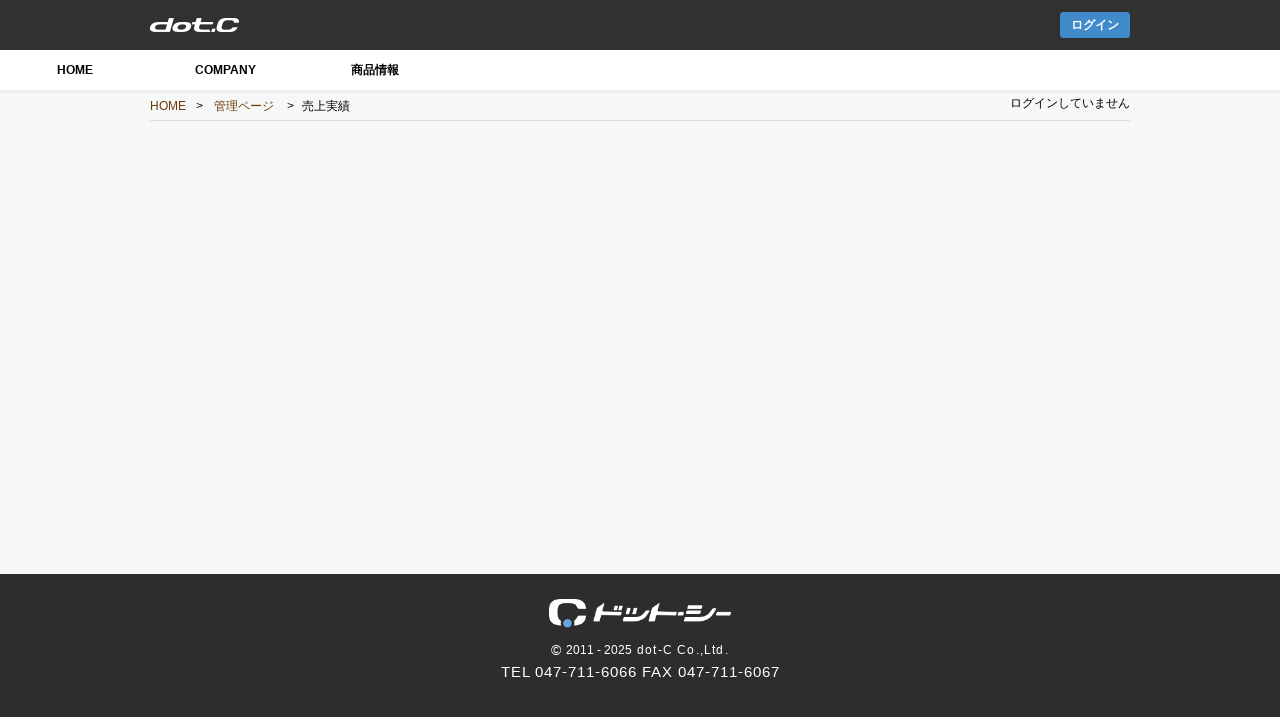

--- FILE ---
content_type: text/html; charset=UTF-8
request_url: https://dot-c.co.jp/dotc-admin/actual_sales
body_size: 30306
content:
<!DOCTYPE html>
<html lang="ja">
<head>
<meta charset="UTF-8">
<meta name="viewport" content="initial-scale=1, maximum-scale=1">

<title>株式会社 ドット・シー  売上実績 - 株式会社 ドット・シー</title>

<meta http-equiv="Content-Style-Type" content="text/javascript;" />
<meta http-equiv="imagetoolbar" content="no" />
<meta name="copyright" content="Copyright (c) by 株式会社 ドット・シー . All Rights Reserved." />
<meta name="Manager" content="TAKARA DESIGN" />
<meta name="robots" content="all" />
<meta http-equiv="X-UA-Compatible" content="IE=Edge" />

<link href="https://fonts.googleapis.com/css?family=Material+Icons|Material+Icons+Outlined|Material+Icons+Round|Material+Icons+Sharp|Material+Icons+Two+Tone" rel="stylesheet">
<link rel="stylesheet" href="https://use.fontawesome.com/releases/v5.1.0/css/all.css" integrity="sha384-lKuwvrZot6UHsBSfcMvOkWwlCMgc0TaWr+30HWe3a4ltaBwTZhyTEggF5tJv8tbt" crossorigin="anonymous">
<link rel="shortcut icon" href="https://dot-c.co.jp/system/wp-content/themes/base/images/favicon.ico" />
<link rel="stylesheet" media="screen" href="https://dot-c.co.jp/system/wp-content/themes/base/style.css?1744353709" />
<link rel="stylesheet" href="https://dot-c.co.jp/system/wp-content/themes/base/style/base.css?1761201753" media="screen"  />
<link rel="stylesheet" href="https://dot-c.co.jp/system/wp-content/themes/base/style/layout.css?1761201753" media="screen"  />
<link rel="stylesheet" href="https://dot-c.co.jp/system/wp-content/themes/base/style/form.css?1761201753" media="screen"  />
<link rel="stylesheet" href="https://dot-c.co.jp/system/wp-content/themes/base/style/print.css?1744780480" media="print"  />

<script
  src="https://code.jquery.com/jquery-1.12.4.min.js"
  integrity="sha256-ZosEbRLbNQzLpnKIkEdrPv7lOy9C27hHQ+Xp8a4MxAQ="
  crossorigin="anonymous"></script>
<meta name='robots' content='index, follow, max-image-preview:large, max-snippet:-1, max-video-preview:-1' />

	<!-- This site is optimized with the Yoast SEO plugin v24.5 - https://yoast.com/wordpress/plugins/seo/ -->
	<link rel="canonical" href="https://dot-c.co.jp/dotc-admin/actual_sales" />
	<meta property="og:locale" content="ja_JP" />
	<meta property="og:type" content="article" />
	<meta property="og:title" content="売上実績 - 株式会社 ドット・シー" />
	<meta property="og:url" content="https://dot-c.co.jp/dotc-admin/actual_sales" />
	<meta property="og:site_name" content="株式会社 ドット・シー" />
	<meta property="article:modified_time" content="2020-03-26T04:02:50+00:00" />
	<meta name="twitter:card" content="summary_large_image" />
	<script type="application/ld+json" class="yoast-schema-graph">{"@context":"https://schema.org","@graph":[{"@type":"WebPage","@id":"https://dot-c.co.jp/dotc-admin/actual_sales","url":"https://dot-c.co.jp/dotc-admin/actual_sales","name":"売上実績 - 株式会社 ドット・シー","isPartOf":{"@id":"https://dot-c.co.jp/#website"},"datePublished":"2020-03-26T04:01:15+00:00","dateModified":"2020-03-26T04:02:50+00:00","breadcrumb":{"@id":"https://dot-c.co.jp/dotc-admin/actual_sales#breadcrumb"},"inLanguage":"ja","potentialAction":[{"@type":"ReadAction","target":["https://dot-c.co.jp/dotc-admin/actual_sales"]}]},{"@type":"BreadcrumbList","@id":"https://dot-c.co.jp/dotc-admin/actual_sales#breadcrumb","itemListElement":[{"@type":"ListItem","position":1,"name":"ホーム","item":"https://dot-c.co.jp/"},{"@type":"ListItem","position":2,"name":"管理ページ","item":"https://dot-c.co.jp/dotc-admin"},{"@type":"ListItem","position":3,"name":"売上実績"}]},{"@type":"WebSite","@id":"https://dot-c.co.jp/#website","url":"https://dot-c.co.jp/","name":"株式会社 ドット・シー","description":"美しいカーライフのために、新世代のガラスコーティングが新たな輝きを生み出す。 各種コーティング剤からトータルサポートまで。","publisher":{"@id":"https://dot-c.co.jp/#organization"},"potentialAction":[{"@type":"SearchAction","target":{"@type":"EntryPoint","urlTemplate":"https://dot-c.co.jp/?s={search_term_string}"},"query-input":{"@type":"PropertyValueSpecification","valueRequired":true,"valueName":"search_term_string"}}],"inLanguage":"ja"},{"@type":"Organization","@id":"https://dot-c.co.jp/#organization","name":"dot-C Co.,Ltd.","alternateName":"dotc","url":"https://dot-c.co.jp/","logo":{"@type":"ImageObject","inLanguage":"ja","@id":"https://dot-c.co.jp/#/schema/logo/image/","url":"https://dot-c.co.jp/system/wp-content/uploads/2017/04/comp-logo.png","contentUrl":"https://dot-c.co.jp/system/wp-content/uploads/2017/04/comp-logo.png","width":590,"height":590,"caption":"dot-C Co.,Ltd."},"image":{"@id":"https://dot-c.co.jp/#/schema/logo/image/"}}]}</script>
	<!-- / Yoast SEO plugin. -->


<link rel='dns-prefetch' href='//www.googletagmanager.com' />
<script type="text/javascript">
/* <![CDATA[ */
window._wpemojiSettings = {"baseUrl":"https:\/\/s.w.org\/images\/core\/emoji\/15.0.3\/72x72\/","ext":".png","svgUrl":"https:\/\/s.w.org\/images\/core\/emoji\/15.0.3\/svg\/","svgExt":".svg","source":{"concatemoji":"https:\/\/dot-c.co.jp\/system\/wp-includes\/js\/wp-emoji-release.min.js?ver=6.5.2"}};
/*! This file is auto-generated */
!function(i,n){var o,s,e;function c(e){try{var t={supportTests:e,timestamp:(new Date).valueOf()};sessionStorage.setItem(o,JSON.stringify(t))}catch(e){}}function p(e,t,n){e.clearRect(0,0,e.canvas.width,e.canvas.height),e.fillText(t,0,0);var t=new Uint32Array(e.getImageData(0,0,e.canvas.width,e.canvas.height).data),r=(e.clearRect(0,0,e.canvas.width,e.canvas.height),e.fillText(n,0,0),new Uint32Array(e.getImageData(0,0,e.canvas.width,e.canvas.height).data));return t.every(function(e,t){return e===r[t]})}function u(e,t,n){switch(t){case"flag":return n(e,"\ud83c\udff3\ufe0f\u200d\u26a7\ufe0f","\ud83c\udff3\ufe0f\u200b\u26a7\ufe0f")?!1:!n(e,"\ud83c\uddfa\ud83c\uddf3","\ud83c\uddfa\u200b\ud83c\uddf3")&&!n(e,"\ud83c\udff4\udb40\udc67\udb40\udc62\udb40\udc65\udb40\udc6e\udb40\udc67\udb40\udc7f","\ud83c\udff4\u200b\udb40\udc67\u200b\udb40\udc62\u200b\udb40\udc65\u200b\udb40\udc6e\u200b\udb40\udc67\u200b\udb40\udc7f");case"emoji":return!n(e,"\ud83d\udc26\u200d\u2b1b","\ud83d\udc26\u200b\u2b1b")}return!1}function f(e,t,n){var r="undefined"!=typeof WorkerGlobalScope&&self instanceof WorkerGlobalScope?new OffscreenCanvas(300,150):i.createElement("canvas"),a=r.getContext("2d",{willReadFrequently:!0}),o=(a.textBaseline="top",a.font="600 32px Arial",{});return e.forEach(function(e){o[e]=t(a,e,n)}),o}function t(e){var t=i.createElement("script");t.src=e,t.defer=!0,i.head.appendChild(t)}"undefined"!=typeof Promise&&(o="wpEmojiSettingsSupports",s=["flag","emoji"],n.supports={everything:!0,everythingExceptFlag:!0},e=new Promise(function(e){i.addEventListener("DOMContentLoaded",e,{once:!0})}),new Promise(function(t){var n=function(){try{var e=JSON.parse(sessionStorage.getItem(o));if("object"==typeof e&&"number"==typeof e.timestamp&&(new Date).valueOf()<e.timestamp+604800&&"object"==typeof e.supportTests)return e.supportTests}catch(e){}return null}();if(!n){if("undefined"!=typeof Worker&&"undefined"!=typeof OffscreenCanvas&&"undefined"!=typeof URL&&URL.createObjectURL&&"undefined"!=typeof Blob)try{var e="postMessage("+f.toString()+"("+[JSON.stringify(s),u.toString(),p.toString()].join(",")+"));",r=new Blob([e],{type:"text/javascript"}),a=new Worker(URL.createObjectURL(r),{name:"wpTestEmojiSupports"});return void(a.onmessage=function(e){c(n=e.data),a.terminate(),t(n)})}catch(e){}c(n=f(s,u,p))}t(n)}).then(function(e){for(var t in e)n.supports[t]=e[t],n.supports.everything=n.supports.everything&&n.supports[t],"flag"!==t&&(n.supports.everythingExceptFlag=n.supports.everythingExceptFlag&&n.supports[t]);n.supports.everythingExceptFlag=n.supports.everythingExceptFlag&&!n.supports.flag,n.DOMReady=!1,n.readyCallback=function(){n.DOMReady=!0}}).then(function(){return e}).then(function(){var e;n.supports.everything||(n.readyCallback(),(e=n.source||{}).concatemoji?t(e.concatemoji):e.wpemoji&&e.twemoji&&(t(e.twemoji),t(e.wpemoji)))}))}((window,document),window._wpemojiSettings);
/* ]]> */
</script>
<link rel='stylesheet' id='cptr-css-css' href='https://dot-c.co.jp/system/wp-content/plugins/custom-post-types-relationships-cptr/css/cptr.css?ver=2.5.1' type='text/css' media='all' />
<style id='wp-emoji-styles-inline-css' type='text/css'>

	img.wp-smiley, img.emoji {
		display: inline !important;
		border: none !important;
		box-shadow: none !important;
		height: 1em !important;
		width: 1em !important;
		margin: 0 0.07em !important;
		vertical-align: -0.1em !important;
		background: none !important;
		padding: 0 !important;
	}
</style>
<link rel='stylesheet' id='wp-block-library-css' href='https://dot-c.co.jp/system/wp-includes/css/dist/block-library/style.min.css?ver=6.5.2' type='text/css' media='all' />
<style id='classic-theme-styles-inline-css' type='text/css'>
/*! This file is auto-generated */
.wp-block-button__link{color:#fff;background-color:#32373c;border-radius:9999px;box-shadow:none;text-decoration:none;padding:calc(.667em + 2px) calc(1.333em + 2px);font-size:1.125em}.wp-block-file__button{background:#32373c;color:#fff;text-decoration:none}
</style>
<style id='global-styles-inline-css' type='text/css'>
body{--wp--preset--color--black: #000000;--wp--preset--color--cyan-bluish-gray: #abb8c3;--wp--preset--color--white: #ffffff;--wp--preset--color--pale-pink: #f78da7;--wp--preset--color--vivid-red: #cf2e2e;--wp--preset--color--luminous-vivid-orange: #ff6900;--wp--preset--color--luminous-vivid-amber: #fcb900;--wp--preset--color--light-green-cyan: #7bdcb5;--wp--preset--color--vivid-green-cyan: #00d084;--wp--preset--color--pale-cyan-blue: #8ed1fc;--wp--preset--color--vivid-cyan-blue: #0693e3;--wp--preset--color--vivid-purple: #9b51e0;--wp--preset--gradient--vivid-cyan-blue-to-vivid-purple: linear-gradient(135deg,rgba(6,147,227,1) 0%,rgb(155,81,224) 100%);--wp--preset--gradient--light-green-cyan-to-vivid-green-cyan: linear-gradient(135deg,rgb(122,220,180) 0%,rgb(0,208,130) 100%);--wp--preset--gradient--luminous-vivid-amber-to-luminous-vivid-orange: linear-gradient(135deg,rgba(252,185,0,1) 0%,rgba(255,105,0,1) 100%);--wp--preset--gradient--luminous-vivid-orange-to-vivid-red: linear-gradient(135deg,rgba(255,105,0,1) 0%,rgb(207,46,46) 100%);--wp--preset--gradient--very-light-gray-to-cyan-bluish-gray: linear-gradient(135deg,rgb(238,238,238) 0%,rgb(169,184,195) 100%);--wp--preset--gradient--cool-to-warm-spectrum: linear-gradient(135deg,rgb(74,234,220) 0%,rgb(151,120,209) 20%,rgb(207,42,186) 40%,rgb(238,44,130) 60%,rgb(251,105,98) 80%,rgb(254,248,76) 100%);--wp--preset--gradient--blush-light-purple: linear-gradient(135deg,rgb(255,206,236) 0%,rgb(152,150,240) 100%);--wp--preset--gradient--blush-bordeaux: linear-gradient(135deg,rgb(254,205,165) 0%,rgb(254,45,45) 50%,rgb(107,0,62) 100%);--wp--preset--gradient--luminous-dusk: linear-gradient(135deg,rgb(255,203,112) 0%,rgb(199,81,192) 50%,rgb(65,88,208) 100%);--wp--preset--gradient--pale-ocean: linear-gradient(135deg,rgb(255,245,203) 0%,rgb(182,227,212) 50%,rgb(51,167,181) 100%);--wp--preset--gradient--electric-grass: linear-gradient(135deg,rgb(202,248,128) 0%,rgb(113,206,126) 100%);--wp--preset--gradient--midnight: linear-gradient(135deg,rgb(2,3,129) 0%,rgb(40,116,252) 100%);--wp--preset--font-size--small: 13px;--wp--preset--font-size--medium: 20px;--wp--preset--font-size--large: 36px;--wp--preset--font-size--x-large: 42px;--wp--preset--spacing--20: 0.44rem;--wp--preset--spacing--30: 0.67rem;--wp--preset--spacing--40: 1rem;--wp--preset--spacing--50: 1.5rem;--wp--preset--spacing--60: 2.25rem;--wp--preset--spacing--70: 3.38rem;--wp--preset--spacing--80: 5.06rem;--wp--preset--shadow--natural: 6px 6px 9px rgba(0, 0, 0, 0.2);--wp--preset--shadow--deep: 12px 12px 50px rgba(0, 0, 0, 0.4);--wp--preset--shadow--sharp: 6px 6px 0px rgba(0, 0, 0, 0.2);--wp--preset--shadow--outlined: 6px 6px 0px -3px rgba(255, 255, 255, 1), 6px 6px rgba(0, 0, 0, 1);--wp--preset--shadow--crisp: 6px 6px 0px rgba(0, 0, 0, 1);}:where(.is-layout-flex){gap: 0.5em;}:where(.is-layout-grid){gap: 0.5em;}body .is-layout-flow > .alignleft{float: left;margin-inline-start: 0;margin-inline-end: 2em;}body .is-layout-flow > .alignright{float: right;margin-inline-start: 2em;margin-inline-end: 0;}body .is-layout-flow > .aligncenter{margin-left: auto !important;margin-right: auto !important;}body .is-layout-constrained > .alignleft{float: left;margin-inline-start: 0;margin-inline-end: 2em;}body .is-layout-constrained > .alignright{float: right;margin-inline-start: 2em;margin-inline-end: 0;}body .is-layout-constrained > .aligncenter{margin-left: auto !important;margin-right: auto !important;}body .is-layout-constrained > :where(:not(.alignleft):not(.alignright):not(.alignfull)){max-width: var(--wp--style--global--content-size);margin-left: auto !important;margin-right: auto !important;}body .is-layout-constrained > .alignwide{max-width: var(--wp--style--global--wide-size);}body .is-layout-flex{display: flex;}body .is-layout-flex{flex-wrap: wrap;align-items: center;}body .is-layout-flex > *{margin: 0;}body .is-layout-grid{display: grid;}body .is-layout-grid > *{margin: 0;}:where(.wp-block-columns.is-layout-flex){gap: 2em;}:where(.wp-block-columns.is-layout-grid){gap: 2em;}:where(.wp-block-post-template.is-layout-flex){gap: 1.25em;}:where(.wp-block-post-template.is-layout-grid){gap: 1.25em;}.has-black-color{color: var(--wp--preset--color--black) !important;}.has-cyan-bluish-gray-color{color: var(--wp--preset--color--cyan-bluish-gray) !important;}.has-white-color{color: var(--wp--preset--color--white) !important;}.has-pale-pink-color{color: var(--wp--preset--color--pale-pink) !important;}.has-vivid-red-color{color: var(--wp--preset--color--vivid-red) !important;}.has-luminous-vivid-orange-color{color: var(--wp--preset--color--luminous-vivid-orange) !important;}.has-luminous-vivid-amber-color{color: var(--wp--preset--color--luminous-vivid-amber) !important;}.has-light-green-cyan-color{color: var(--wp--preset--color--light-green-cyan) !important;}.has-vivid-green-cyan-color{color: var(--wp--preset--color--vivid-green-cyan) !important;}.has-pale-cyan-blue-color{color: var(--wp--preset--color--pale-cyan-blue) !important;}.has-vivid-cyan-blue-color{color: var(--wp--preset--color--vivid-cyan-blue) !important;}.has-vivid-purple-color{color: var(--wp--preset--color--vivid-purple) !important;}.has-black-background-color{background-color: var(--wp--preset--color--black) !important;}.has-cyan-bluish-gray-background-color{background-color: var(--wp--preset--color--cyan-bluish-gray) !important;}.has-white-background-color{background-color: var(--wp--preset--color--white) !important;}.has-pale-pink-background-color{background-color: var(--wp--preset--color--pale-pink) !important;}.has-vivid-red-background-color{background-color: var(--wp--preset--color--vivid-red) !important;}.has-luminous-vivid-orange-background-color{background-color: var(--wp--preset--color--luminous-vivid-orange) !important;}.has-luminous-vivid-amber-background-color{background-color: var(--wp--preset--color--luminous-vivid-amber) !important;}.has-light-green-cyan-background-color{background-color: var(--wp--preset--color--light-green-cyan) !important;}.has-vivid-green-cyan-background-color{background-color: var(--wp--preset--color--vivid-green-cyan) !important;}.has-pale-cyan-blue-background-color{background-color: var(--wp--preset--color--pale-cyan-blue) !important;}.has-vivid-cyan-blue-background-color{background-color: var(--wp--preset--color--vivid-cyan-blue) !important;}.has-vivid-purple-background-color{background-color: var(--wp--preset--color--vivid-purple) !important;}.has-black-border-color{border-color: var(--wp--preset--color--black) !important;}.has-cyan-bluish-gray-border-color{border-color: var(--wp--preset--color--cyan-bluish-gray) !important;}.has-white-border-color{border-color: var(--wp--preset--color--white) !important;}.has-pale-pink-border-color{border-color: var(--wp--preset--color--pale-pink) !important;}.has-vivid-red-border-color{border-color: var(--wp--preset--color--vivid-red) !important;}.has-luminous-vivid-orange-border-color{border-color: var(--wp--preset--color--luminous-vivid-orange) !important;}.has-luminous-vivid-amber-border-color{border-color: var(--wp--preset--color--luminous-vivid-amber) !important;}.has-light-green-cyan-border-color{border-color: var(--wp--preset--color--light-green-cyan) !important;}.has-vivid-green-cyan-border-color{border-color: var(--wp--preset--color--vivid-green-cyan) !important;}.has-pale-cyan-blue-border-color{border-color: var(--wp--preset--color--pale-cyan-blue) !important;}.has-vivid-cyan-blue-border-color{border-color: var(--wp--preset--color--vivid-cyan-blue) !important;}.has-vivid-purple-border-color{border-color: var(--wp--preset--color--vivid-purple) !important;}.has-vivid-cyan-blue-to-vivid-purple-gradient-background{background: var(--wp--preset--gradient--vivid-cyan-blue-to-vivid-purple) !important;}.has-light-green-cyan-to-vivid-green-cyan-gradient-background{background: var(--wp--preset--gradient--light-green-cyan-to-vivid-green-cyan) !important;}.has-luminous-vivid-amber-to-luminous-vivid-orange-gradient-background{background: var(--wp--preset--gradient--luminous-vivid-amber-to-luminous-vivid-orange) !important;}.has-luminous-vivid-orange-to-vivid-red-gradient-background{background: var(--wp--preset--gradient--luminous-vivid-orange-to-vivid-red) !important;}.has-very-light-gray-to-cyan-bluish-gray-gradient-background{background: var(--wp--preset--gradient--very-light-gray-to-cyan-bluish-gray) !important;}.has-cool-to-warm-spectrum-gradient-background{background: var(--wp--preset--gradient--cool-to-warm-spectrum) !important;}.has-blush-light-purple-gradient-background{background: var(--wp--preset--gradient--blush-light-purple) !important;}.has-blush-bordeaux-gradient-background{background: var(--wp--preset--gradient--blush-bordeaux) !important;}.has-luminous-dusk-gradient-background{background: var(--wp--preset--gradient--luminous-dusk) !important;}.has-pale-ocean-gradient-background{background: var(--wp--preset--gradient--pale-ocean) !important;}.has-electric-grass-gradient-background{background: var(--wp--preset--gradient--electric-grass) !important;}.has-midnight-gradient-background{background: var(--wp--preset--gradient--midnight) !important;}.has-small-font-size{font-size: var(--wp--preset--font-size--small) !important;}.has-medium-font-size{font-size: var(--wp--preset--font-size--medium) !important;}.has-large-font-size{font-size: var(--wp--preset--font-size--large) !important;}.has-x-large-font-size{font-size: var(--wp--preset--font-size--x-large) !important;}
.wp-block-navigation a:where(:not(.wp-element-button)){color: inherit;}
:where(.wp-block-post-template.is-layout-flex){gap: 1.25em;}:where(.wp-block-post-template.is-layout-grid){gap: 1.25em;}
:where(.wp-block-columns.is-layout-flex){gap: 2em;}:where(.wp-block-columns.is-layout-grid){gap: 2em;}
.wp-block-pullquote{font-size: 1.5em;line-height: 1.6;}
</style>
<style id='akismet-widget-style-inline-css' type='text/css'>

			.a-stats {
				--akismet-color-mid-green: #357b49;
				--akismet-color-white: #fff;
				--akismet-color-light-grey: #f6f7f7;

				max-width: 350px;
				width: auto;
			}

			.a-stats * {
				all: unset;
				box-sizing: border-box;
			}

			.a-stats strong {
				font-weight: 600;
			}

			.a-stats a.a-stats__link,
			.a-stats a.a-stats__link:visited,
			.a-stats a.a-stats__link:active {
				background: var(--akismet-color-mid-green);
				border: none;
				box-shadow: none;
				border-radius: 8px;
				color: var(--akismet-color-white);
				cursor: pointer;
				display: block;
				font-family: -apple-system, BlinkMacSystemFont, 'Segoe UI', 'Roboto', 'Oxygen-Sans', 'Ubuntu', 'Cantarell', 'Helvetica Neue', sans-serif;
				font-weight: 500;
				padding: 12px;
				text-align: center;
				text-decoration: none;
				transition: all 0.2s ease;
			}

			/* Extra specificity to deal with TwentyTwentyOne focus style */
			.widget .a-stats a.a-stats__link:focus {
				background: var(--akismet-color-mid-green);
				color: var(--akismet-color-white);
				text-decoration: none;
			}

			.a-stats a.a-stats__link:hover {
				filter: brightness(110%);
				box-shadow: 0 4px 12px rgba(0, 0, 0, 0.06), 0 0 2px rgba(0, 0, 0, 0.16);
			}

			.a-stats .count {
				color: var(--akismet-color-white);
				display: block;
				font-size: 1.5em;
				line-height: 1.4;
				padding: 0 13px;
				white-space: nowrap;
			}
		
</style>
<link rel='stylesheet' id='dashicons-css' href='https://dot-c.co.jp/system/wp-includes/css/dashicons.min.css?ver=6.5.2' type='text/css' media='all' />
<script type="text/javascript" id="main-js-extra">
/* <![CDATA[ */
var tmp_path = {"temp_uri":"https:\/\/dot-c.co.jp\/system\/wp-content\/themes\/base","home_url":"https:\/\/dot-c.co.jp"};
/* ]]> */
</script>
<script type="text/javascript" src="https://dot-c.co.jp/system/wp-content/themes/base/script/main.js?ver=1743742396" id="main-js"></script>

<!-- Google アナリティクス スニペット (Site Kit が追加) -->
<script type="text/javascript" src="https://www.googletagmanager.com/gtag/js?id=UA-46944514-1" id="google_gtagjs-js" async></script>
<script type="text/javascript" id="google_gtagjs-js-after">
/* <![CDATA[ */
window.dataLayer = window.dataLayer || [];function gtag(){dataLayer.push(arguments);}
gtag('set', 'linker', {"domains":["dot-c.co.jp"]} );
gtag("js", new Date());
gtag("set", "developer_id.dZTNiMT", true);
gtag("config", "UA-46944514-1", {"anonymize_ip":true});
/* ]]> */
</script>

<!-- (ここまで) Google アナリティクス スニペット (Site Kit が追加) -->
<link rel="https://api.w.org/" href="https://dot-c.co.jp/wp-json/" /><link rel="alternate" type="application/json" href="https://dot-c.co.jp/wp-json/wp/v2/pages/1749" /><link rel='shortlink' href='https://dot-c.co.jp/?p=1749' />
<link rel="alternate" type="application/json+oembed" href="https://dot-c.co.jp/wp-json/oembed/1.0/embed?url=https%3A%2F%2Fdot-c.co.jp%2Fdotc-admin%2Factual_sales" />
<link rel="alternate" type="text/xml+oembed" href="https://dot-c.co.jp/wp-json/oembed/1.0/embed?url=https%3A%2F%2Fdot-c.co.jp%2Fdotc-admin%2Factual_sales&#038;format=xml" />
<meta name="generator" content="Site Kit by Google 1.94.0" /><script type="text/javascript">
	window._se_plugin_version = '8.1.9';
</script>
<style type="text/css">.recentcomments a{display:inline !important;padding:0 !important;margin:0 !important;}</style><script src="https://ajax.googleapis.com/ajax/libs/jqueryui/1/jquery-ui.min.js"></script>
<script src="https://ajax.googleapis.com/ajax/libs/jqueryui/1/i18n/jquery.ui.datepicker-ja.min.js"></script>
<script src="https://malsup.github.io/jquery.form.js"></script>
<script src="https://cdnjs.cloudflare.com/ajax/libs/jquery-validate/1.19.5/jquery.validate.min.js"></script>
<script src="https://cdnjs.cloudflare.com/ajax/libs/jquery-validate/1.19.5/additional-methods.min.js"></script>
<script type="text/javascript" src="https://dot-c.co.jp/system/wp-content/themes/base/script/messages_ja.js"></script>
<script type='text/javascript' src='https://dot-c.co.jp/system/wp-content/plugins/simple-download-monitor/js/sdm_wp_scripts.js?ver=4.9.6'></script>
<!--[if lt IE 7]>
    <script type="text/javascript" src="https://dot-c.co.jp/system/wp-content/themes/base/script/unitpngfix.js"></script>
<![endif]-->

<script src="https://cdn.jsdelivr.net/npm/chart.js@3.0.0/dist/chart.min.js"></script>
<script src="https://cdn.jsdelivr.net/npm/chartjs-plugin-datalabels@2.0.0"></script>


<script src="https://ajaxzip3.github.io/ajaxzip3.js" charset="UTF-8"></script>

<link href="https://cdn.jsdelivr.net/npm/select2@4.1.0-beta.1/dist/css/select2.min.css" rel="stylesheet" />
<script src="https://cdn.jsdelivr.net/npm/select2@4.1.0-beta.1/dist/js/select2.min.js"></script>

<script>
$(document).ready(function() {
	var pagetop = $('.pagetop');
	$(window).scroll(function () {
		if ($(this).scrollTop() > 400) {
			pagetop.fadeIn();
		} else {
			pagetop.fadeOut();
		}
	});
	pagetop.click(function () {
		$('body, html').animate({ scrollTop: 0 }, 500);
		return false;
	});

	$('.select').select2({
        language: {
        	"noResults":
        	function(){
		         return "見つかりません。";
		     }
		 },
        escapeMarkup: function (markup) { return markup; },
      matcher: function(params, data) {
        if ($.trim(params.term) === '') {
          return data;
        }

        // 通常の検索
        if (data.text.toLowerCase().includes(params.term.toLowerCase())) {
          return data;
        }

        // 別名（data-alt）での検索
        if ($(data.element).data('alt') &&
            $(data.element).data('alt').toLowerCase().includes(params.term.toLowerCase())) {
          return data;
        }

        return null;
      }
    });
});
</script>
<script>
// Googleアナリティクスタグの読み込み（analytics.js版）
(function(i,s,o,g,r,a,m){i['GoogleAnalyticsObject']=r;i[r]=i[r]||function(){
(i[r].q=i[r].q||[]).push(arguments)},i[r].l=1*new Date();a=s.createElement(o),
m=s.getElementsByTagName(o)[0];a.async=1;a.src=g;m.parentNode.insertBefore(a,m)
})(window,document,'script','https://www.google-analytics.com/analytics.js','ga');

// お客様のGoogleアナリティクスアカウントの読み込み
ga('create', 'UA-46944514-1', 'auto');

// pageview
ga('send', 'pageview');

</script>
<!-- iOS Safari and Chrome -->
<link rel="apple-touch-icon" sizes="192x192" href="https://dot-c.co.jp/system/wp-content/themes/base/images/logo_icon.png">

<!-- Android標準ブラウザ(一部) -->
<link rel="shortcut icon" href="https://dot-c.co.jp/system/wp-content/themes/base/images/logo_icon.png">
</head>
<link href='https://fonts.googleapis.com/css?family=Signika+Negative:300,400,600,700' rel='stylesheet' type='text/css'>
<!--[if lt IE 9]>
<script src=<"https://dot-c.co.jp/system/wp-content/themes/base/script/html5shiv-printshiv.js"></script>
<![endif]-->
</head>
<noscript>
<p>当サイトを正常に閲覧いただくにはJavaScriptを有効にする必要があります。</p>
</noscript>

<body id="users" class="others">

<div id="skip_menu"><a href="#contents" name="top">skip to contents.</a></div>
<header>
<div id="header" class="clearfix">

<div id="branding">
<h1>	<a href="https://dot-c.co.jp/" title="株式会社 ドット・シー" rel="home">
					株式会社 ドット・シー			</a></h1>
<h2>美しいカーライフのために、新世代のガラスコーティングが新たな輝きを生み出す。 各種コーティング剤からトータルサポートまで。</h2>
</div>


<ul id="header_menu" class="clearfix">
	<li id="login"><a href="https://dot-c.co.jp/login">ログイン</a></li>
</ul>
</div><!-- [END] #Header -->

</header>
<div id="grid">
<!-- <div class="urgent bg_red"><p></p></div> -->

<div class="grid_main">
<nav class="header_nav clearfix">
<ul class="clearfix"><li id="gNavi00"><a href="https://dot-c.co.jp/">HOME</a></li>
<li id="gNavi01"><a href="https://dot-c.co.jp/company">COMPANY</a>
<ul class="sub-menu">
	<li id="gNavi02"><a href="https://dot-c.co.jp/company/outline">会社概要</a></li>
	<li id="gNavi03"><a href="https://dot-c.co.jp/company/service">サービス</a></li>
	<li id="gNavi04"><a href="https://dot-c.co.jp/company/recruit">採用情報</a></li>
</ul>
</li>
<li id="gNavi05"><a href="https://dot-c.co.jp/products">商品情報</a></li>
</ul><!-- [END] #globalNavi -->
</nav>


<div id="contents">

<div id="pan" class="clearfix">
<div id="breadcrumb"><a href="https://dot-c.co.jp">HOME</a><span>></span> <a href="https://dot-c.co.jp/dotc-admin">管理ページ</a> <span>></span>売上実績</div>
<!-- login area -->
<div id="logged" class="clearfix">
ログインしていません
</div>
<!-- /login area -->
</div>
<!-- /pan area -->


</div><!-- [END] #contents -->

<footer class="clearfix">
<p class="pagetop"><a href="#top">PAGE TOP</a></p>
<div class="footer">
<div id="company">
<ul>
<li class="companyLogo">
<a href="https://dot-c.co.jp/" title="HOME" onClick="return true;">美しいカーライフのために、新世代のガラスコーティングが新たな輝きを生み出す。 各種コーティング剤からトータルサポートまで。</a>
</li>
<li class="copy">
<a lang="en" href="mailto:in&#102;o&#64;&#100;&#111;t&#45;&#99;.&#99;o&#46;jp"><font class="and_copy">&copy;</font>2011 - 2025<font class="companyname">dot-C Co.,Ltd.</font></a>
</li>
<li class="tel">
TEL 047-711-6066 FAX 047-711-6067</li>
</ul>
</div><!-- /#company -->
</div><!-- /.footer -->
</footer><!-- [END] #footer -->

</div><!-- [END] #grid_main -->

</div><!-- [END] #grid -->

    <script>
        var ajaxurl = 'https://dot-c.co.jp/system/wp-admin/admin-ajax.php';
    </script>
<script type="text/javascript" src="https://dot-c.co.jp/system/wp-includes/js/comment-reply.min.js?ver=6.5.2" id="comment-reply-js" async="async" data-wp-strategy="async"></script>

<!-- ThickBox -->
<script type='text/javascript'>
/* <![CDATA[ */
var thickboxL10n = {"next":"\u6b21\u3078 >","prev":"< \u524d\u3078","image":"\u753b\u50cf","of":"\/","close":"\u9589\u3058\u308b","noiframes":"\u3053\u306e\u6a5f\u80fd\u3067\u306f iframe \u304c\u5fc5\u8981\u3067\u3059\u3002\u73fe\u5728 iframe \u3092\u7121\u52b9\u5316\u3057\u3066\u3044\u308b\u304b\u3001\u5bfe\u5fdc\u3057\u3066\u3044\u306a\u3044\u30d6\u30e9\u30a6\u30b6\u30fc\u3092\u4f7f\u3063\u3066\u3044\u308b\u3088\u3046\u3067\u3059\u3002","loadingAnimation":"https:\/\/dot-c.co.jp/\/system\/wp-includes\/js\/thickbox\/loadingAnimation.gif"};
/* ]]> */
</script>
<script type='text/javascript' src='https://dot-c.co.jp/system/wp-includes/js/thickbox/thickbox.js?ver=3.1-20121105'></script>
<link rel="stylesheet" href="https://dot-c.co.jp/system/wp-includes/js/thickbox/thickbox.css" type="text/css" media="screen">
<link rel="stylesheet" href="https://dot-c.co.jp/system/wp-content/themes/base/script/thickbox/thickbox.css" type="text/css" media="screen">
<!-- /ThickBox -->

<link rel="stylesheet" href="//code.jquery.com/ui/1.12.1/themes/base/jquery-ui.css" >


</body>
</html>
<!-- Dynamic page generated in 0.341 seconds. -->
<!-- Cached page generated by WP-Super-Cache on 2025-11-01 17:35:22 -->

<!-- super cache -->

--- FILE ---
content_type: text/css
request_url: https://dot-c.co.jp/system/wp-content/themes/base/style.css?1744353709
body_size: 854
content:
@charset "utf-8";
/*
Theme Name: BASE
Theme URI: http://keith69.com/
Description: タカラデザイン汎用テンプレート
Author: TAKARA DESIGN
Author URI: http://keith69.com
Version: 1.0.1
*/

/* 基本外部スタイルシート
------------------------------------------------------ */
/* @import "./style/base.css"; */
/* @import "./style/layout.css"; */
/* @import "./style/form.css"; */
@import "./admin/style/genericons.css";

/* google web-font
------------------------------------------------------ */
@import url(https://fonts.googleapis.com/css?family=ABeeZee);
@import url(https://fonts.googleapis.com/css?family=Rambla:400,700);
@import url(https://fonts.googleapis.com/css?family=Imprima);
@import url(https://fonts.googleapis.com/css?family=Cuprum:400,700);
@import url(https://fonts.googleapis.com/css?family=Marmelad);
@import url(https://fonts.googleapis.com/css?family=Nunito:400,300);

--- FILE ---
content_type: text/css
request_url: https://dot-c.co.jp/system/wp-content/themes/base/style/base.css?1761201753
body_size: 9804
content:
@charset "UTF-8";

/*-----------------------------------------------------
Yahoo UI Library Font-size Adjustment
Copyright (c) 2006, Yahoo! Inc. All rights reserved.
http://developer.yahoo.com/yui/license.txt
http://developer.yahoo.com/yui/fonts/
10px = 77%     11px = 85%     12px = 93%     13px = 100%
14px = 108%    15px = 116%    16px = 123.1%  17px = 131%
18px = 138.5%  19px = 146.5%  20px = 153.9%  21px = 161.6%
22px = 167%    23px = 174%    24px = 182%    25px = 189%
26px = 197%
------------------------------------------------------*/

/*-----------------------------------------------------
  Global Styles
------------------------------------------------------*/
*{
padding:0;
margin:0;
font-style:normal;
list-style:none;
letter-spacing:0;
font-family: "メイリオ", Meiryo, "ヒラギノ角ゴ Pro W3", "Hiragino Kaku Gothic Pro", Osaka, "ＭＳ Ｐゴシック", sans-serif;
-webkit-box-sizing: border-box;
-moz-box-sizing: border-box;
-ms-box-sizing: border-box;
box-sizing: border-box;
}

html {
font-size: 100%;
-webkit-tap-highlight-color: rgba(0, 0, 0, 0);
}
body {
font-size: 93%;
line-height: 1.42857143;
}

.clearfix:after {
  content: ".";
  display: block;
  clear: both;
  height: 0;
  visibility: hidden;
}

.clearfix {
  min-height: 1px;
}

* html .clearfix {
  height: 1px;
  /*¥*//*/
  height: auto;
  overflow: hidden;
  /**/
}

/*-----------------------------------------------------------------------------------------------
  Layout / Base Page Styling
-----------------------------------------------------------------------------------------------*/
body{
text-align:center;
/* setting border: 0 hoses ie5 win window inner well border */
padding: 0;
}

a {
color:#6A3906;
text-decoration:none;
-webkit-transition: all 0.3s ease;
-moz-transition: all 0.3s ease;
-o-transition: all 0.3s ease;
transition: all  0.3s ease;
}
a:hover {
color:#6A3906;
}
a:link,
/* a:active, */
a:visited {
border-bottom: 0px solid ;
text-decoration:none;
}
a:active{
text-decoration:none;
}
a:focus{
outline:none;
}

img{
border: 0;
vertical-align: bottom;
}

a:hover img {
-webkit-opacity: 0.5;
-moz-opacity: 0.5;
-o-opacity: 0.5;
filter: alpha(opacity=50); /* IE lt 8 */
-ms-filter: "alpha(opacity=50)"; /* IE 8 */
opacity: 0.5;
}

a img {
-webkit-transition: opacity 0.3s ease-out;
-moz-transition: opacity 0.3s ease-out;
-ms-transition: opacity 0.3s ease-out;
-o-transition: opacity 0.3s ease-out;
transition: opacity 0.3s ease-out;
}


h1, h2, h3, h4, h5, h6, p, pre, blockquote, fieldset, address {
margin:0;
padding:0;
font-feature-settings: "palt";
}/* font-feature-settings: palt カーニング */

h1{
font-size:42px;font-size: 4.2rem;
line-height:42px;
letter-spacing:0.1em;
}

h2{
font-size:28px;font-size: 2.8rem;
line-height:42px;
letter-spacing:0.1em;
}

h3{
font-size:12px;
font-size: 1.17rem;
line-height:21px;
letter-spacing:0.1em;
}

h4 , h5 , h6{
font-size: 98%;
line-height:21px;
letter-spacing:0.1em;
}

* html p{
letter-spacing:0.1em;
text-align:justify;
text-justify:inter-ideograph;
-ms-text-justify:inter-ideograph;
}

*:first-child+html p{
letter-spacing:0.1em;
text-align:justify;
text-justify:inter-ideograph;
-ms-text-justify:inter-ideograph;
}

ul li{
list-style-type:none;
}
ol li{
list-style-type:decimal;
}

.hidden {display: none;}
hr.hidden {display: none;}

pre{
width:100%;
padding:1em 0;
overflow:auto;
border-top:1px dotted #333;
border-bottom:1px dotted #333;
}

table{
width:100%;
border-collapse: collapse;
table-layout:fixed;
word-break: break-word;
empty-cells:show;;
}
th, td {
border:1px solid #c7cccf;
}
th {
background:#efefef;
}

.white-space{
white-space: nowrap;
}

.td_title {
margin:0px 0px 5px;
}

.td_left{
  text-align:left;
  }
.td_center{
text-align:center;
}
.td_right{
text-align:right;
}
.td_width20{
width:20px !important;
}
.td_width40{
width:40px !important;
}
.td_width50{
width:50px !important;
}
.td_width60{
width:60px !important;
}
.td_width80{
width:80px !important;
}
.td_width90{
width:90px !important;
}
.td_width100{
width:100px !important;
}
.td_width110{
width:110px !important;
}
.td_width120{
width:120px !important;
}
.td_width130{
width:130px !important;
}
.td_width140{
width:140px !important;
}
.td_width180{
width:180px !important;
}
.td_width200{
width:200px !important;
}
.td_widthauto{
width:auto !important;
}

.margin_bottom{
margin-bottom:20px !important;
}

hr.hidden , .hide , .print-logo , #skip_menu{ display:none; }
.left{ float:left; }
.right{ float:right; }
a img{ border:none; }

.red {color:#d06845 !important;}
.blue {color:#21AEE5 !important;}
.green {color:#708823 !important;}

.bg_white,
a.bg_white{
background-color :#FFF !important;
border:solid 1px #999999 !important;
}

.bg_dark {background:#c7cccf !important;}

.bg_black,
.bg_black a{
color :#FFF !important;
background-color :#545454 !important ;
}
.bg_darkgrey,
.bg_darkgrey a{
color :#FFF!important;
background:#999999 !important;
}
.bg_grey,
.bg_grey a{
color :#FFF!important;
background:#c4c5c5 !important;
}
.bg_blue,
.bg_blue a,
#wp-submit{
color: #FFF!important;
background:#0099cc !important;
}
.bg_red,
.bg_red a{
color: #FFF!important;
background:#d06845 !important;
}
.bg_lightred{
  background:#f5ebea !important;
  }
.bg_caution{
background:#f1ece4 !important;
/*border-bottom: 1px solid #d06845;*/
}
.bg_orange,
.bg_orange a{
color: #FFF!important;
background:#f49c0e !important;
}
.bg_yellow,
.bg_yellow a{
color: #FFF!important;
background:#e1c80f!important;
}
.bg_green,
.bg_green a{
color: #FFF!important;
background:#708823!important;
}
.bg_lightgreen,
.bg_lightgreen a{
background:#e4f3ea!important;
}
.bg_lightblue,
.bg_lightblue a{
background:#c7e5ef!important;
}

tr.tr_red{
background:#faf0ef!important;
}

.blank {
filter:alpha(opacity=30);
-moz-opacity: 0.3;
opacity: 0.3;
}

.small{
  font-size: 90%;
  font-weight: normal;
}

.strong_red {
border: none;
color: #FFFFFF;
background: #d06845;
padding: .2em .4em !important;
margin: 0 0.2em;
border-radius: 4px;
font-size: .95em;
}
.strong_blue {
border: none;
color: #FFFFFF;
background: #21AEE5;
padding: .2em .4em;
margin: 0 0.2em;
border-radius: 4px;
font-size: .95em;
}
.strong_green {
border: none;
color: #FFFFFF;
background: #708823;
padding: .2em .4em;
margin: 0 0.2em;
border-radius: 4px;
font-size: .95em;
}
.strong_orange {
border: none;
color: #FFFFFF;
background: #f49c0e;
padding: .2em .4em;
margin: 0 0.2em;
border-radius: 4px;
font-size: .95em;
}
.strong_glay {
border: none;
color: #FFFFFF !important;
background: #c7cccf;
text-decoration:none !important;
padding: .2em .4em !important;
margin: 0 0.2em!important;
border-radius: 4px!important;
font-size: .95em!important;
}

.display_inline{
  display: inline;
}

.bold {font-weight:bold !important;}
.text_center{text-align:center !important;}
.text_left{text-align:left !important;}
.text_right{text-align:right !important;}
.strike_line{
  text-decoration: line-through;
  color: #000 !important;
}

.check_flag{
color :#FFF;
font-size:100%;
margin:3px auto;
padding: 0 3px;
width:100%;
border-radius: 3px;
-webkit-border-radius: 3px;
-moz-border-radius: 3px;
display:block;
}
.checkOK{
background:#d06845;
margin: 0 0.2em!important;
padding: .2em .4em !important;
display:inline !important;
}

.inline_block{
display: inline-block;
}
.flex{
  display: flex;
}


.td_button{
font-size:100%;
line-height: 100%;
padding :3px 0px 2px;
width: 100%;
cursor :pointer;
-webkit-border-radius: 3px;
-moz-border-radius:  3px;
-o-border-radius:  3px;
border-radius:  3px;
display: inline-block;
}
.td_button:hover{
filter: alpha(opacity=60);
-ms-filter: alpha(opacity=60);
opacity: 0.6;
}

button[type=submit]:disabled {
  color: #FFF; /* テキスト色を白に */
  background-color: #CCC; /* 背景色を薄いグレーに変更する例 */
  border-color: #999; /* ボーダーの色も変更する例 */
}

button[type=submit]:disabled:hover {
  cursor: not-allowed; /* ホバー時の見た目 */
}

.tooltips i{
color:#9e9e9e;
font-size: 12px;
font-weight:normal;
font-style:normal;
cursor :pointer;
}
.tooltips i:before {
font-family: "Font Awesome 5 Free";
content: "\f059";
margin:0px 0px 0px 2px;
}
.ui-tooltip {
background: #21AEE5 !important;
color:#FFF !important;
text-align:left;
border:none !important;
filter:drop-shadow(3px 3px 4px #c7cccf);
}
.ui-tooltip-content {
position: relative;
padding:0px 2px 0px 2px;
}
.ui-tooltip-content::before {
content: "";
position: absolute;
border-style: solid;
display: block;
}
.bottom .ui-tooltip-content::before {
bottom: -16px;
border-color: #21AEE5 transparent;
border-width: 10px 10px 0;
}

.unit_price .tooltips {
left: 10px;
  top: 4px;
  position: absolute;
}
.unit_price .tooltips i:before {
font-family: "Font Awesome 5 Free";
content: "\f290";
font-weight: 900 !important;
margin:0px 0px 0px 2px;
}

.addition {
  width: 100%;
  height: auto;
  margin-bottom: 20px;
  padding: 10px 20px;
  border: none;
  background: #ffffea;
  display: inline-block;
  box-shadow: none;
  box-sizing: border-box;
}
.addition p {
  padding-left: 1em;
  color: #ffc00f;
  font-size: 1.4rem;
  text-indent: -1em;
}
.attention {
  width: 100%;
  height: auto;
  padding: 10px 20px;
  border: none;
  background: #fff4f5;
  display: inline-block;
  box-shadow: none;
  box-sizing: border-box;
}
.attention p {
  margin-bottom: 10px;
  padding-left: 1em;
  color: #ec636a;
  text-indent: -1em;
  line-height: 2.5rem;
}
.consent {
  padding: 10px;
  background: #f8f8f8;
}
.consent p {
  color: #44a1d9;
}

/* 点滅 */
.blinking{
  -webkit-animation:blink 1.5s ease-in-out infinite alternate;
    -moz-animation:blink 1.5s ease-in-out infinite alternate;
    animation:blink 1.5s ease-in-out infinite alternate;
}
@-webkit-keyframes blink{
    0% {opacity:0;}
    100% {opacity:1;}
}
@-moz-keyframes blink{
    0% {opacity:0;}
    100% {opacity:1;}
}
@keyframes blink{
    0% {opacity:0;}
    100% {opacity:1;}
}


--- FILE ---
content_type: text/css
request_url: https://dot-c.co.jp/system/wp-content/themes/base/style/layout.css?1761201753
body_size: 146812
content:
@charset "UTF-8";

html, body {
height: 100%;
margin: 0;
}

body {
background: #F6F7F7;
}

#grid{
position: relative;
height:auto !important; /*IE6対策*/
height: 100%; /*IE6対策*/
min-height: 100%;
margin:0px auto 0px;
padding-top : 50px;
width: 100%;
}

#grid .grid_main {
min-width: 980px;
max-width: 100%;
}

#admins #grid .grid_main {
margin-left: 210px;
}

#contents{
text-align: left;
padding-left: 20px;
padding-right: 20px;
padding-bottom:196px; /*フッターの高さと同じ*/
}

footer{
position:absolute;
bottom:0;
width:100%;
height:146px;
padding:0px 20px;
}
#admins footer {
width : -webkit-calc(100% - 210px) ;
width : calc(100% - 210px) ;
}

.row{
margin : 0 auto ;
padding :0 20px;
max-width :1020px;
}

.newyear{
text-align: center;
margin:0px auto 20px;
}

#grid .grid_side {
position: fixed;
background: #3f3f3f;
width: 210px;
height: 100%;
margin-bottom:-196px; /*フッターの高さと同じ*/
}

#grid .supplier_css {
background: rgba(229,145,0 ,0.8);
}

#grid .grid_side ul{
width: 206px;
overflow: auto;
}

#grid .grid_side ul li{
background: #2d2d2d;
}

#grid .grid_side ul li a {
color:#fff;
margin-top:3px;
padding: 20px 0px;
width: 100%;
display:block;
}
#grid .grid_side ul li a:hover {
background: rgba(255,255,255,0.2);
}

#grid .supplier_css ul li{
background: rgba(229,145,0 ,1);
}
#grid .supplier_css ul li a:hover {
background: rgba(229,145,0 ,0.6);
}

#users header #header,
#users nav ul,
#users #pan,
#users #pageHead,
#users .footer {
width: 980px;
margin-left:auto;
margin-right:auto;
}

.row .fixed {
position: fixed;
top: 50px;
left: calc(50% - 980px/2);
z-index: 2;
width: 980px;
  box-shadow: 0px 3px 3px 0px rgba(0,0,0,0.1);
  -webkit-box-shadow: 0px 3px 3px 0px rgba(0,0,0,0.1);
  -moz-box-shadow: 0px 3px 3px 0px rgba(0,0,0,0.1);
}
#admins .row .fixed {
left: calc(50% - 980px/2);
margin-left: calc(210px/2);
}
.row .fixed #spec1{
margin:0px;
}


/*メイン商材
-----------------------*/
body.main_products {background:#000; }

.main_products #pan {
color :#F6F7F7;
border-bottom :1px solid #F6F7F7 ;
}

.main_products #pan a {
color :#ec6941;
}

.main_products .row {
color :#F6F7F7;
max-width :100%;
text-align :center;
}

.main_products .row .inner {
max-width :980px;
margin : 0 auto ;
}

.main_products #contents {
padding-left: 0px;
padding-right: 0px;
}


/*----------------------------------
Header navi
-----------------------------------*/
header {
position:fixed;
top: 0;
left: 0;
background: rgba(0, 0, 0, 0.8);
width: 100%;
max-width:100%;
height: 50px;
margin: 0px;
padding :0 20px;
z-index: 100;
}

header.supplier_css {
background: rgba(229,145,0 ,0.8);
}

header #branding,
header #supplier{
margin: 0px;
padding: 0px;
display: block;
float:left;
}

header #branding h1 a{
background:url(../images/site_logo.png)  0px 0px ;
text-indent: -9999px;
width:90px;
height:50px;
margin:0 ;
padding:0;
display: block;
float:left;
}
header #supplier h1 a{
color:#FFF;
font-size:20px;
line-height:50px;
margin:0 ;
padding:0;
display: block;
}

header #branding h2 {
line-height: 50px;
text-indent: -9999px;
display:none;
}
header #supplier h2 {
line-height: 0px;
text-indent: -9999px;
}

header ul#header_menu {
float:right;
}

header ul#header_menu li {
float:left;
}

header ul#header_menu li a{
display: inline-block;
vertical-align: middle;
-moz-border-radius: 3px;
-webkit-border-radius: 3px;
border-radius: 3px;
-moz-appearance: none;
-webkit-appearance: none;
background-color: #dddddd;
border-width: 1px 1px 1px 1px;
border-style: solid;
border-color: #dddddd;
margin-top :12px;
margin-left :10px;
padding: 0px 10px;
text-align: center;
text-decoration: none;
font-weight: bold;
font-size :12px;
line-height :24px;
}

header ul li#logout a {
background-color: #cb5552;
border-color: #cb5552;
color: #fff;
}


header ul li#login a {
background-color: #428bca;
border-color: #428bca;
color: #fff;
}

header ul li#display_cart {
position: relative;
}

header ul li#display_cart a:after {
position: relative;
top: 4px;
font-family: 'Genericons';
font-size :20px;
line-height :1px;
content: '\f447';    /* カートアイコン */
}


header ul li#display_cart #badge {
position:absolute;
top:4px;
left:0px;
color:white;
text-align: center;
min-width :20px;
border-radius:10px 10px 10px 10px;
background: -webkit-gradient(linear, left top, left bottom, from(#ee757b), to(#c80507));
background: -webkit-linear-gradient(top, #ee757b, #c80507);
background: linear-gradient(to bottom, #ee757b, #c80507);
background: gradient(linear, center top, center bottom, from(#ee757b), to(#c80507));
}

header ul li#display_cart #badge .inner {
font-size:10px;
font-weight: bold;
line-height :20px;
margin :0px 7px;
}

#badges {
position: relative;
line-height :0px;
}

#badges .inner {
position:absolute;
top:-20px;
right:0px;
color:white;
font-size:10px;
font-weight: bold;
line-height :20px;
text-align: center;
min-width :20px;
border-radius:50%;
background: -webkit-gradient(linear, left top, left bottom, from(#ee757b), to(#c80507));
background: -webkit-linear-gradient(top, #ee757b, #c80507);
background: linear-gradient(to bottom, #ee757b, #c80507);
background: gradient(linear, center top, center bottom, from(#ee757b), to(#c80507));
margin :0px 7px;
}

#tano_total {
  position:relative;
  }

#tano_total span{
  position: absolute;
  top: -8px;
  right: -12px;
  color: white;
  text-align: center;
  min-width: 24px;
  border-radius: 24px;
  background: -webkit-gradient(linear, left top, left bottom, from(#ee757b), to(#c80507));
  background: -webkit-linear-gradient(top, #ee757b, #c80507);
  background: linear-gradient(to bottom, #ee757b, #c80507);
  background: gradient(linear, center top, center bottom, from(#ee757b), to(#c80507));
  font-size: 12px;
  font-weight: bold;
  line-height: 24px;
  margin: 0px 7px;
  }

/*----------------------------------
Main navi
-----------------------------------*/
nav.header_nav {
background:#FFF ;
margin: 0px;
padding: 0px;
border-bottom: 3px solid #eee;
}

nav.header_nav ul  {
width : auto ;
margin: 0px auto;
text-align :center;
list-style-type: none;
float: left;
z-index: 2;
}

nav.header_nav ul li {
position: relative;
float: left; /*親メニューは横1列に並べる*/
display: inline;
}
nav.header_nav ul li a{
display: block;    /*要素の幅いっぱいにするために指定*/
text-decoration: none;
cursor: pointer;
overflow: hidden;
}

nav.header_nav ul li ul.sub-menu {
display: none;  /*サブメニューは最初は非表示にしておく*/
position: absolute;  /*絶対配置にしておかないとうまくいかない*/
top: 40px;
left: 0;
width:auto !important;
box-shadow: rgba(0, 0, 0, 0.1) 0px 4px 6px -1px, rgba(0, 0, 0, 0.06) 0px 2px 4px -1px;
}
nav.header_nav ul li:hover ul.sub-menu {
  display: block;    /*マウスオーバー時にサブメニューを表示する*/
}
nav.header_nav ul li ul.sub-menu li{
  float: none;  /*サブメニューはフロートさせないので解除*/
  padding: 0;  /*親メニューのパディングを解除*/
}

nav.header_nav ul li.current a {
  display: block;
  color:#595656;
  background:#eee url(../images/gNavi_arrow-left.png)no-repeat left center;
}
/*サブメニューで現在表示されているページのリンクの色を変更する*/
nav.header_nav ul li ul.sub-menu li.current a {
  display: block;
  color:#595656;
  background:#dcdddd url(../images/gNavi_arrow-left.png)no-repeat left center;
}


nav.header_nav ul li a {
color:#000;
font-weight:bold;
font-size:80%;
width: 150px;
line-height: 40px;
}

nav.header_nav ul li a:hover {
color:#FFF;
background:#A1D8f5 url(../images/gNavi_arrow.png)no-repeat center top;
}

nav.header_nav ul li ul.sub-menu li a {
background:#FFF ;
border-top: 3px solid #eee;
}

nav.header_nav ul li ul.sub-menu li a:hover {
background:#A1D8f5 url(../images/gNavi_arrow.png)no-repeat center top;
}

.pagenavi {
color: #2583ad;
background:white;
margin: 0 auto 100px;
line-height:2em;
text-align:center;
}

.pagenavi .current {
color: white;
background: #328ab2;
border-color: #328ab2;
font-weight:bold;
}

.pagenavi .next, .pagenavi .prev {
border:0 none;
background:transparent;
text-decoration:underline;
font-size:smaller;
font-weight:bold;
}

#pan {
border-bottom :1px solid #DCDDDD ;
font-size :80%;
margin: 0px 0px 10px ;
padding: 2px 0px;
}
#breadcrumb {
line-height:200%;
float: left ;
}
#breadcrumb span{
margin: 0px 8px 0px 10px ;
}
#logged {
float: right ;
}





/*----------------------------------
管理関連
-----------------------------------*/

ul.master_data{
width:100%;
}

ul.master_data li{
background: #FFF;
text-align:center;
margin-bottom:30px;
margin-right:20px;
padding: 20px 0px 0px;
width:calc((100% - 60px) / 4);
/* box-shadow */
box-shadow: 0px 1px 6px 1px rgba(0,0,0,0.1);
-webkit-box-shadow: 0px 1px 6px 1px rgba(0,0,0,0.1);
-moz-box-shadow: 0px 1px 6px 1px rgba(0,0,0,0.1);
float:left;
}
ul.master_data li:nth-child(4n){
margin-right:0px;
}
ul.master_data li h4 {
font-weight:normal;
margin-bottom:16px;
}
ul.master_data li div {
color:#818A91;
font-size:30px;
font-weight:bold;
margin-bottom:30px;
}
ul.master_data li a {
line-height:32px;
display:block;
}

ul.admin_master_data{
margin-bottom:30px;
width:100%;
}
ul.admin_master_data li{
background: #FFF;
text-align:center;
margin-right:20px;
padding: 20px 0px 0px;
/* box-shadow */
box-shadow: 0px 1px 6px 1px rgba(0,0,0,0.1);
-webkit-box-shadow: 0px 1px 6px 1px rgba(0,0,0,0.1);
-moz-box-shadow: 0px 1px 6px 1px rgba(0,0,0,0.1);
float:left;
}
ul.admin_master_data li h4 {
font-weight:normal;
margin-bottom:16px;
}
ul.admin_master_data li div {
color:#818A91;
font-size:30px;
font-weight:bold;
margin-bottom:30px;
}
ul.admin_master_data li a {
line-height:32px;
display:block;
}
ul.admin_master_data li:last-child{
margin-right:0px;
}


/*
---------------------------------------------------------*/
#pageHead{
background:url(../images/hr-line.png) repeat-x bottom ;
margin: 0px 0px 20px;
padding: 0px 0px 10px;
}

#pageHead h2 {
color :#595656;
font-size: 20px;
position: relative;
padding-left :36px;
letter-spacing:0;
display: inline-block;
}
#pageHead h2::after {
position: absolute;
top: 10px;
left: 10px;
z-index: 1;
content: '';
width: 14px;
height: 14px;
border: 3px solid #52c3f1;
border-radius: 100%
}
#pageHead h2 span {
color :#52c3f1;
font-family: "游ゴシック体", "Yu Gothic", YuGothic, "メイリオ", Meiryo, "ＭＳ Ｐゴシック", sans-serif;
font-size: 12px;
font-weight :normal;
text-transform: capitalize;
letter-spacing: 1px;
padding-left :8px;
vertical-align :top;
}

#pageHead .badge {
background:#e1c80f;
font-weight:bold;
text-align:center;
line-height: 42px;
padding:0px 15px;
-webkit-border-radius: 3px;
-moz-border-radius: 3px;
-o-border-radius: 3px;
border-radius: 3px;
}

.urgent{
  width: 100%;
}
.urgent p{
  padding: 5px 20px;
}


/*----------------------------------
Entry
-----------------------------------*/
#entry h3 {
background:url(../images/border-doted.png) repeat-x bottom;
margin :0px 0px 5px;
padding :0px 0px 15px;
}

#entry .metadata {
text-align: right;
margin :0px 0px 50px;
}

#entry .entry_head {
margin :0px 0px 30px;
}

#entry p {
margin :0px 0px 30px;
}

#entry .gallery-item {
margin :0px 0px 30px;
}
#entry .gallery-caption {
font-size: 10px;
line-height: 18px;
}

ul.entry li{
margin: 0px 0px 30px;
}
ul.entry li:last-child{
margin: 0px 0px 0px;
}

ul.entry li a:after {
font-family: "Font Awesome 5 Free";
content: "\f35a";
font-weight: 600;
margin: 0px 2px 0px 0px;
}

ul.entry li h4 {
color: #339FD3;
background: #F2F2F2;
font-size: 14px;
line-height: 36px;
text-indent: 10px;
letter-spacing: 0px;
margin: 0px 0px 18px !important;
padding: 0px 10px 0px 0px;
border-left: solid 10px #CCE7F4;
}

ul.entry li h5 {
color:#339FD1;
font-size:14px;
margin: 0px 0px 10px;
padding: 5px 0px 0px;
}
ul.entry li h5:before {
position: relative;
top:2px;
content: url(../images/list-disc.png);
color: #c7cccf;
margin: 0px 2px 0px 0px;
}

ul.entry li .metadata {
color:#6f6f6f;
font-weight:normal;
font-size: 93%;
margin: 0px;
padding: 0px;
float:right;
}
.metadata:before {
font-family: "Font Awesome 5 Free";
content: "\f017";
font-weight: 600;
margin:0px 2px 0px 0px;
}

ul.entry li ul.point{
background-color: #f7f2e7;
padding:15px 20px;
-webkit-border-radius: 5px;
-moz-border-radius: 5px;
border-radius: 5px;
}
ul.entry li ul.point li{
margin:0px;
list-style-type: none;
}
ul.entry li ul.point li:before {
position: relative;
top:2px;
content: url(../images/list-glay.png);
color: #c7cccf;
margin: 0px 2px 0px 0px;
}

ul.entry li ul{
margin: 0px 0px 18px !important;
}
ul.entry li ul li{
margin-bottom: 0px !important;
}

ul.entry li .memo{
  color: #6f6f6f;
  font-size: 13px;
  text-indent: -15px;
  margin-bottom: 6px;
  padding-left: 20px;
}
ul.entry li .memo:before{
display:inline;
content: "※";
position: relative;
top: -1px;
left:0px;
margin-right:3px;
}

.side .memo{
color:#6f6f6f;
text-indent:-10px;
line-height: 140%;
margin-bottom:0px;
padding-left:12px
}
.side .memo:before{
display:inline;
content: "※";
position: relative;
top: -1px;
left:0px;
margin-right:3px;
}

.desc .memo{
color:#6f6f6f;
text-indent:-10px;
font-size: 12px;
line-height: 22px;
margin-bottom:0px;
}
.desc .memo:before{
display:inline;
content: "※";
position: relative;
top: -1px;
left:0px;
margin-right:3px;
}

.single_column h3{
background: #FFF ;
border-left:solid 10px #52c3f1;
border-bottom: 1px solid #ededed;
margin: 0px;
padding:15px 10px 10px 15px;
}
.single_column h3 span,
.single_column h5 span {
color :#90949c;
font-family: "游ゴシック体", "Yu Gothic", YuGothic, "メイリオ", Meiryo, "ＭＳ Ｐゴシック", sans-serif;
font-size: 12px;
font-weight :normal;
padding-left :8px;
vertical-align :top;
letter-spacing :0px;
}

.single_column .entry h4{
margin: 0px 0px 10px;
}

.single_column .entry ul{
margin: 10px 0px 0px;
}
.single_column .entry ul li{
margin: 0px 0px 10px 16px;
list-style-type:disc;
}

.single_column .entry ul li li{
margin: 0px;
}

.single_column .entry p{
margin: 0px 0px 18px;
}

.single_column .entry{
background: #FFF ;
margin: 0px 0px 20px;
padding: 20px;
border-bottom: 1px solid #ededed;
}

nav.page_nav {
margin:0px 0px 20px;
-webkit-box-shadow: 0 3px 2px rgba(0,0,0,.05);
box-shadow: 0 3px 2px rgba(0,0,0,.05);
}

nav.page_nav ul{
display: table;
width: 100%;
table-layout: fixed;
}

nav.page_nav ul li{
position: relative;
display: table-cell;
vertical-align: middle;
}
nav.page_nav ul li+li:before {
position: absolute;
top: 0;
bottom: 4px;
left: 0;
display: block;
width: 1px;
content: '';
background: -webkit-gradient(linear,left top,left bottom,from(#fafafa),to(#e4e4e4));
background: -webkit-linear-gradient(#fafafa 0%,#e4e4e4 100%);
background: linear-gradient(#fafafa 0%,#e4e4e4 100%);
}

nav.page_nav ul li a{
background: #FFF ;
font-size: 13px;
font-weight: 700;
display: block;
padding: 10px 0;
text-align: center;
color: #424242;
border-bottom: 4px solid #bdbdbd;
}
nav.page_nav ul li a.current{
color: #cb5552;
border-bottom-color: #cb5552;
}
nav.page_nav ul li.current {
color: #cb5552;
background: #FFF ;
font-size: 13px;
font-weight: 700;
display: block;
padding: 10px 0;
text-align: center;
border-bottom: 4px solid #cb5552;
}

nav.page_nav ul li a{
-webkit-transition: opacity 0.3s ease-out;
-moz-transition: opacity 0.3s ease-out;
-ms-transition: opacity 0.3s ease-out;
transition: opacity 0.3s ease-out;
}
nav.page_nav ul li a:hover{
filter:alpha(opacity=50);
-moz-opacity: 0.5;
opacity: 0.5;
}

nav.adminpage_nav {
margin:20px 0px 20px;
-webkit-box-shadow: 0 3px 2px rgba(0,0,0,.05);
box-shadow: 0 3px 2px rgba(0,0,0,.05);
}

nav.adminpage_nav ul{
display: table;
width: 100%;
table-layout: fixed;
}

nav.adminpage_nav ul li{
background: #FFF ;
font-size: 13px;
font-weight: 700;
display: block;
padding: 10px 0;
text-align: center;
color: #424242;
border-bottom: 4px solid #bdbdbd;
display: table-cell;
}
nav.adminpage_nav ul li+li:before {
position: absolute;
top: 0;
bottom: 4px;
left: 0;
display: block;
width: 1px;
content: '';
background: -webkit-gradient(linear,left top,left bottom,from(#fafafa),to(#e4e4e4));
background: -webkit-linear-gradient(#fafafa 0%,#e4e4e4 100%);
background: linear-gradient(#fafafa 0%,#e4e4e4 100%);
}

nav.adminpage_nav ul li.selected{
color: #cb5552;
border-bottom-color: #cb5552;
}

nav.adminpage_nav ul li{
-webkit-transition: opacity 0.3s ease-out;
-moz-transition: opacity 0.3s ease-out;
-ms-transition: opacity 0.3s ease-out;
transition: opacity 0.3s ease-out;
}
nav.adminpage_nav ul li:hover{
filter:alpha(opacity=50);
-moz-opacity: 0.5;
opacity: 0.5;
}

.movie-wrap {
position: relative;
margin-bottom: 20px;
padding-bottom: 56.25%;
padding-top: 30px;
height: 0;
overflow: hidden;
}

.movie-wrap iframe {
position: absolute;
top: 0;
left: 0;
width: 100%;
height: 100%;
}


.item_img{
position: relative;
margin-right :10px;
width: 90px;
display: block;
float:left;
}
.item_img img{
border:0px;
-webkit-border-radius: 5px;
-moz-border-radius:  5px;
-o-border-radius:  5px;
border-radius:  5px;
behavior: url(https://dot-c.co.jp/system/wp-content/themes/base/style/ie-css3.htc);
}

.item_img span{
z-index: 1;
position: absolute;
top: -5px;
right: -5px;
}


p.no_images{
color: #52c3f1;
background:#FFFFFF;
font-family: "游ゴシック体", "Yu Gothic", YuGothic, "メイリオ", Meiryo, "ＭＳ Ｐゴシック", sans-serif;
font-size: 12px;
font-weight: normal;
text-transform: capitalize;
letter-spacing: 1px;
margin:0px;
padding:0px;
width:100%;
height :100%;
display: flex;          /* 2 */
justify-content: center;/* 3 */
align-items: center;
border:0px;
-webkit-border-radius: 5px;
-moz-border-radius:  5px;
-o-border-radius:  5px;
border-radius:  5px;
behavior: url(https://dot-c.co.jp/system/wp-content/themes/base/style/ie-css3.htc);
}
table.cart_itemListTable td p.no_images{
width:90px !important;
height:90px !important;
margin-right: 10px;
float: left;
}


/* index
---------------------------------------------------------*/

#slidenews {
background: #FFF ;
margin:0px 0px 30px ;
border:solid 1px #F6F7F7;
-webkit-border-radius: 5px;
-moz-border-radius: 5px;
-o-border-radius: 5px;
border-radius: 5px;
behavior: url(https://dot-c.co.jp/system/wp-content/themes/base/style/ie-css3.htc);
}
#slidenews h4{
font-size:12px;
margin:2px 20px 0px 10px ;
padding:0px 25px 0px 20px ;
line-height:28px;
border-right:solid 2px #F6F7F7;
float:left;
}
#slidenews .date {
margin:0px 5px 0px 0px ;
}
#slidenews .title {
margin:0px 0px 0px 5px ;
}

#slidenews ul#loop  {
font-size:100%;
height: 28px;
line-height:28px;
overflow: hidden;
display:block;
}
#slidenews ul#loop li {
margin:2px 0px 0px ;
}

#product-menu ul{
text-align: center;
}

#product-menu li {
position: relative;
text-align: center;
width: calc((100% - (9px * 3)) / 4 - .01px);
margin-right: 5px;
overflow: hidden;
display: inline-block;
}
#product-menu li:last-child {
margin-right: 0px;
}

#product-menu li a {
background-color :#FFF;
display: block;
text-indent: -9999px;
width: 100%;
height: 100px;
margin: 0;
padding: 0;
cursor: pointer;
overflow: hidden;
 -webkit-border-radius: 5px;
-moz-border-radius: 5px;
border-radius: 5px;
}
#product-menu li a:hover {
background-color :#d9d9d9;
}

#pMenu01 a{background:url(../images/button-dual.png) no-repeat center;}
#pMenu02 a{background:url(../images/button-glossy.png) no-repeat center;}
#pMenu03 a{background:url(../images/button-p_maintenance.png) no-repeat center;}
#pMenu04 a{background:url(../images/button-windowfilm.png) no-repeat center;}


#n-one {
background: #FFF ;
margin:0px 0px 30px ;
border:solid 1px #F6F7F7;
-webkit-border-radius: 5px;
-moz-border-radius: 5px;
-o-border-radius: 5px;
border-radius: 5px;
behavior: url(https://dot-c.co.jp/system/wp-content/themes/base/style/ie-css3.htc);
}

#n-one img {
margin :0px;
padding :0px;
width :480px;
border :0px;
-webkit-border-top-left-radius: 5px;
-webkit-border-bottom-left-radius: 5px;
-moz-border-radius-topleft: 5px;
-moz-border-radius-bottomleft: 5px;
border-top-left-radius: 5px;
border-bottom-left-radius: 5px;
float :left;
}

#n-one #n-one_news{
width:478px;
float :right;
}

#n-one #n-one_news h3{
background: url(../images/border-n_one.png) repeat-x;
font-size: 14px;
margin :12px 0px 5px 12px;
padding :20px 0px 0px;
width:450px;
}
#n-one #n-one_news ul {
font-size: 12px;
margin :0px 0px 5px 12px;
padding :10px 0px 0px;
width:450px;
border-top :1px solid #B3B3B4;
}

#n-one #n-one_news li {
background: url(../images/border-doted.png) repeat-x bottom;
}
#n-one #n-one_news li:last-child {
background: none;
}

#n-one #n-one_news li:before {
content: "● ";
}

#n-one #n-one_news li a span {
margin :0px 10px 0px 0px;
}



/* company
---------------------------------------------------------*/
#comp_menu {
margin: 0px 0px 30px;
border-bottom :5px solid #DCDDDD ;
}

#comp_menu ul{
margin: 0px auto 0px;
width:600px;
}
#comp_menu ul li{
background: #DCDDDD;
text-align:center;
line-height:40px;
width:calc((100% - (5px * 3)) / 4 - .01px);
margin-right:5px;
display:block;
float:left;
-webkit-border-top-left-radius: 5px;
-webkit-border-top-right-radius: 5px;
-moz-border-radius-topleft: 5px;
-moz-border-radius-topright: 5px;
border-top-left-radius: 5px;
border-top-right-radius: 5px;
}
#comp_menu ul li:last-child{
margin-right: 0px;
}
#comp_menu ul li a{
background: #52c3f1;
color:#FFF;
width:100%;
height:100%;
display:block;
-webkit-border-top-left-radius: 5px;
-webkit-border-top-right-radius: 5px;
-moz-border-radius-topleft: 5px;
-moz-border-radius-topright: 5px;
border-top-left-radius: 5px;
border-top-right-radius: 5px;
}

.company .main, #about .main, .service .main {
width: 630px;
margin: 0px;
padding: 0px;
float: right;
}

.company h3, .outline h3 {
background: #FFF ;
margin: 0px 0px 2px;
}
.company h3 span, .outline h3 span {
color:#52c3f1;
font-size:42px;
font-family: 'Rambla';
font-style: normal;
font-weight:400;
letter-spacing:0px;
line-height:120px;
text-align:center;
margin: 0px auto ;
padding: 0px;
display:block;
}

.company .vision {
background: #FFF ;
margin: 0px 0px 2px;
}
.company .vision img{
width:200px;
margin:85px 0px 0px 70px;
float:left;
}
.company .vision p{
width:530px;
margin:60px 80px 80px 0px;
float:right;
}

.company .business {
background: #FFF ;
margin: 0px 0px 2px;
}
.company .business h4 {
font-size:20px;
text-align:center;
margin: 0px auto 0px;
padding: 30px 0px 20px;
display:block;
}
.company .business img {
margin: 0px auto 60px;
}

.company .advantage {
background: #FFF ;
border:0;
-webkit-border-bottom-left-radius: 5px;
-webkit-border-bottom-right-radius: 5px;
-moz-border-radius-bottomleft: 5px;
-moz-border-radius-bottomright: 5px;
border-bottom-left-radius: 5px;
border-bottom-right-radius: 5px;
behavior: url(https://dot-c.co.jp/system/wp-content/themes/base/style/ie-css3.htc);
}
.company .advantage h4 {
font-size:20px;
text-align:center;
margin: 0px auto 0px;
padding: 30px 0px 20px;
display:block;
}
.company .advantage img {
margin: 0px auto 40px;
}

.outline .philosophy h4{
background:url(../images/philosophy.png) 0px 0px;
text-indent:-9999px;
margin: 0px 0px 2px;
line-height:200px;
}

.outline #maparea {
background: #FFF ;
margin: 0px 0px 2px;
padding: 30px 0px 50px ;
}
.outline .maparea {
width:690px;
margin: 0px auto;
}
.outline .maparea p{
font-size:11px;
line-height:14px;
height:35px;
margin: 0px 0px 0px;
}
.maparea .start_gokou, .maparea .start_tokiwa{
width:210px;
margin: 0px 30px 0px 0px;
display:block;
float:left;
}
.maparea .start_yahashira{
width:210px;
margin: 0px 0px 0px 0px;
display:block;
float:left;
}

#instructions {
display:none;}

a#start_gokou, a#start_tokiwa, a#start_yahashira{
color:#FFF;
background: #52c3f1 ;
text-align:center;
width:210px;
line-height:28px;
display:block;
border:0px ;
-webkit-border-radius: 5px;
-moz-border-radius: 5px;
-o-border-radius: 5px;
border-radius: 5px;
behavior: url(https://dot-c.co.jp/system/wp-content/themes/base/style/ie-css3.htc);
}
a:hover#start_gokou, a:hover#start_tokiwa, a:hover#start_yahashira{
color:#FFF;
background: #9ed8f6 ;
text-align:center;
width:210px;
line-height:28px;
display:block;
border:0px ;
-webkit-border-radius: 5px;
-moz-border-radius: 5px;
-o-border-radius: 5px;
border-radius: 5px;
behavior: url(https://dot-c.co.jp/system/wp-content/themes/base/style/ie-css3.htc);
}

.outline .outline {
background: #FFF ;
border:0;
-webkit-border-bottom-left-radius: 5px;
-webkit-border-bottom-right-radius: 5px;
-moz-border-radius-bottomleft: 5px;
-moz-border-radius-bottomright: 5px;
border-bottom-left-radius: 5px;
border-bottom-right-radius: 5px;
behavior: url(https://dot-c.co.jp/system/wp-content/themes/base/style/ie-css3.htc);
}
.outline .outline h4 {
font-size:20px;
text-align:center;
margin: 0px auto 0px;
padding: 30px 0px 20px;
display:block;
}

.proflist{
width:900px;
margin: 0px auto 20px;
padding: 0px 0px 0px 0px;
border-left: none;
}

.proflist td {
border-right: none;
border-left: none;
}
.proflist th{
text-align:center;
border-right: none;
border-left: none;
width: 200px;
}
.proflist td, .proflist th {
line-height:20px;
padding: 14px 16px;
}

.service #under-construction {
text-align :center;
width :960px;
margin-bottom :40px;
}
.service #under-construction img{
margin-bottom :20px;
}


/* Items
---------------------------------------------------------*/
#items {
background :#FFF;
}

#dual #serviceLink {
background :#2d2d2d;
}

#serviceLink ul{
text-align: center;
}

#serviceLink li {
text-align: center;
width: calc((100% - (10px * 3)) / 4 - .01px);
margin-right: 10px;
float: left;
}
#serviceLink li:last-child{
margin-right: 0px;
}
#serviceLink li a {
background-color :#FFF;
background-size: contain;
background-repeat: no-repeat;
background-position: center;
text-indent: -9999px;
width: 100%;
height: 100px;
margin: 0;
padding: 0;
 -webkit-border-radius: 5px;
-moz-border-radius: 5px;
border-radius: 5px;
display: block;
}
#serviceLink li a:hover {
background-color :#d9d9d9;
}

#serviceMenu01 a{background:url(../images/button-dual.png);}
#serviceMenu02 a{background:url(../images/button-glossy.png);}
#serviceMenu03 a{background:url(../images/button-p_maintenance.png);}
#serviceMenu04 a{background:url(../images/button-windowfilm.png);}
#serviceQUADRES a{background:url(../images/button-quadres.png);}
#serviceDUARES a{background:url(../images/button-duares.png);}

#service .inner {
margin:0px auto;
width:980px;
}

#service #itemsHead {
background-image : url(../images/bg-serviceHead.jpg);
background-repeat:no-repeat;
width :100%;
height :300px;
text-align:center;
display: flex;
justify-content: center;
align-items: center;
}

#service #itemsHead h3{
color:#FFF;
background:rgba(0, 0, 0, 0.4);
padding:30px;
display: inline-block;
-moz-border-radius: 5px;
-webkit-border-radius: 5px;
border-radius: 5px;
}

#dual .inner {
margin:0px auto;
width:980px;
}

#dual #itemsHead {
background-image : url(../images/bg-dualHead.jpg);
background-size:cover;
background-position-x: center;
background-position-y: 0px;
background-attachment: fixed;
min-width :100%;
height :460px;
}

#dual #itemsHead .inner {
padding :40px 20px 40px;
}

#dual #itemsHead p.description {
color:#fff;
font-family: "ヒラギノ明朝 ProN W3", "Hiragino Mincho ProN", "HG明朝E", "ＭＳ Ｐ明朝", "ＭＳ 明朝", serif;
font-size :20px;
margin :0px auto 20px;
text-align :center;
}

#dual #itemsHead p.tagline {
background : url(../images/bg-dual-tagline.png) no-repeat;
text-indent :-9999px;
margin :0px auto;
width :300px;
height :36px;
}
#dual #itemsHead h3 {
color :#FFF;
background : url(../images/bg-dual-logo.png) no-repeat;
text-indent :-9999px;
margin :0px auto 40px;
width :300px;
height :170px;
}

#dual #itemsHead span.itemprop {
text-indent :-9999px;
width :0px;
height :0px;
display :block;
}

#dual #itemsHead ul {
width :712px;
margin :0px auto ;
}

#dual #itemsHead ul li {
background :rgba(0, 0, 0, 0.55);
color:#FFF;
text-align:center;
font-size: 18px;
margin-right :50px;
padding:20px;
width: calc((100% - (50px * 1)) / 2 - .01px);
-webkit-border-radius: 5px;
-moz-border-radius: 5px;
border-radius: 5px;
border: solid 2px #FFF;
float :left;
}
#dual #itemsHead ul li:last-child{
margin-right :0px;
}

#dual #itemsBody {
background :#2d2d2d;
padding :50px 0px;
}

#dual #itemsBody h4{
background : url(../images/bg-dual-itemsBodyh4.png) no-repeat center top;
text-indent :-9999px;
margin :0px auto 30px;
height :35px;
}

#dual #itemsBody ul {
color :#FFF;
margin :0px 0px 0px 15px;
}
#dual #itemsBody ul li {
text-align :center;
width :260px;
margin :0px 25px;
float :left;
}
#dual #itemsBody ul li h5 {
font-size :20px;
margin-bottom :13px;
padding-bottom :13px;
border-bottom :solid 1px #FFF ;
}
#dual #itemsBody ul li p {
text-align :left;
line-height :22px;
}

#dual #itemsBody2 .inner {
background : url(../images/bg-dualFoot.png) right 60px no-repeat;
padding :40px 20px 40px;
}

#dual #itemsBody2 h4 {
color:#fff;
font-family: "ヒラギノ明朝 ProN W3", "Hiragino Mincho ProN", "HG明朝E", "ＭＳ Ｐ明朝", "ＭＳ 明朝", serif;
font-size :20px;
text-align :left;
line-height :180%;
background : url(../images/bg-hybrid.png) 0 0 no-repeat;
margin :0px 0px 40px;
padding :5px 0px 5px 150px;
}

#dual #itemsBody2 .itemsBody2-left {
position: relative;
background :#FFF;
text-align :center;
width :460px;
margin :0px;
padding :20px 20px;
border :solid 3px #7eafe0;
border-radius: 10px;        /* CSS3草案 */
    -webkit-border-radius: 10px;    /* Safari,Google Chrome用 */
    -moz-border-radius: 10px;   /* Firefox用 */
float :left;
}

#dual #itemsBody2 .itemsBody2-left span{
position: absolute;
z-index: 2;
top:-15px;
right:-15px;
background : url(../images/bg-dual_h5.png)no-repeat;
text-indent :-9999px;
width:70px;
height:66px;
display :block;
}

#dual #itemsBody2 .itemsBody2-left h5{
color :#7eafe0;
font-size :20px;
margin :0px auto 15px;
}
#dual #itemsBody2 .itemsBody2-left p {
color :#2d2d2d;
text-align :left;
line-height :22px;
}

#dual #itemsPoint {
background-image : url(../images/bg-dualPoint.jpg);
background-size:cover;
background-attachment: fixed;
background-position-x: center;
background-position-y: 0px;
background-repeat: no-repeat;
}

#dual #itemsPoint .inner {
padding :40px 20px 40px;
}

#dual #itemsPoint p {
color:#fff;
font-family: "ヒラギノ明朝 ProN W3", "Hiragino Mincho ProN", "HG明朝E", "ＭＳ Ｐ明朝", "ＭＳ 明朝", serif;
font-size :20px;
background :rgba(0,0,0,0.5);
margin :0px auto ;
padding :30px;
text-align :center;
}

#dual #itemsFoot {
background :#2d2d2d;
}

#dual #itemsFoot .inner {
padding :40px 20px 40px;
}

#dual #itemsFoot .itemsFoot-left {
text-align :left;
width :460px;
margin :0px;
float :left;
}

#dual #itemsFoot .itemsFoot-left h4 {
color :#65b1e0;
font-size :18px;
margin :0px auto 15px;
}

#dual #itemsFoot .itemsFoot-left h5 {
color:#fff;
background :#65b1e0;
font-size :12px;
text-align :center;
margin :0px 0px 10px ;
padding: 10px 0px;
border : 0px;
border-radius: 5px;        /* CSS3草案 */
    -webkit-border-radius: 5px;    /* Safari,Google Chrome用 */
    -moz-border-radius: 5px;   /* Firefox用 */
}

#dual #itemsFoot .itemsFoot-left p{
color:#fff;
line-height :160%;
margin :0px 0px 14px;
}

#dual #itemsFoot .itemsFoot-left p.note{
font-size :11px;font-size: 1.1rem;
}
#dual #itemsFoot .itemsFoot-left p.note:before{
content :"※";
margin-right :3px;
}

#dual #itemsFoot .itemsFoot-right {
width :480px;
height :240px;
float :right;
}
#dual #itemsFoot .itemsFoot-right img{
width: 480px;
}

#dual #itemsFaq {
color:#fff;
background :#4c4c4c;
}

#dual #itemsFaq .inner {
text-align :left;
padding :40px 20px 40px;
}

#itemsFaq h4 {
margin: 0px 0px 20px;
}

#itemsFaq dl dt {
border-top :1px solid #DCDDDD ;
font-weight: bold;
margin: 0px 0px 10px;
padding: 30px 0px 0px 24px;
text-indent: -21px;
}
#itemsFaq dl dt:before {
content: "Q : ";
}
#itemsFaq dd {
margin: 0px 0px 0px;
padding: 0px 0px 30px 24px;
border-bottom: 1px solid #c7cccf;
text-indent: -21px;
}
#itemsFaq dd:before {
content: "A : ";
}
#itemsFaq dd:last-child {
margin: 0px 0px 20px;
padding: 0px 0px 0px 24px;
border-bottom: none;
}


/* QUADRES */
#quadres section{
  margin-bottom:40px;
}

#quadres #itemsHead{
  background-image: url(../images/bg-quadresHead.jpg);
  background-size: cover;
  background-position-x: center;
  background-position-y: 0px;
  min-width: 100%;
  height: 460px;
}

#quadres #itemsHead .inner{
  position: relative;
  color:#FFF;
  width: 100%;
}

#quadres #itemsHead .inner:before{
  content: '';
  position: absolute;
  top: 0px;
  left: 0px;
  border-bottom: 460px solid rgb(167 0 0 / 67%);
  border-right: 90px solid transparent;
  width: 60%;
  height: 0px;
}

#quadres #itemsHead .inner h3{
  position: absolute;
  top: 194px;
  left: 74px;
  background: url(../images/bg-quadres-logo.png) no-repeat;
  text-indent: -9999px;
  width: 434px;
  height: 59px;
}

#quadres #itemsHead .inner p.seriescopy{
  position: absolute;
  top: 40px;
  left: 40px;
  background-image: url(../images/bg-premium_icon.png);
  background-repeat: no-repeat;
  background-position-x: left;
  background-position-y: 1px;
  font-size:13px;
  padding-left: 90px;
}
#quadres #itemsHead .inner p.description{
  position: absolute;
  top: 164px;
  left: 80px;
  font-size:18px;
  letter-spacing: 3px;
}
#quadres #itemsHead .inner p.tagline{
  position: absolute;
  top: 274px;
  left: 74px;
  font-size:18px;
  line-height: 28px;
  text-align:center;
  width: 434px;
  border-top:solid 1px #FFF;
  border-bottom:solid 1px #FFF;
}
#quadres #itemsHead .inner p.sentence{
  position: absolute;
  top: 330px;
  left: 74px;
  font-size:21px;
  line-height: 32px;
}

#quadres #itemsHead span.itemprop{
  text-indent: -9999px;
  width: 0px;
  height: 0px;
  display: block;
}

#quadres #itemsRead ul{
  width: 980px;
  background-image: url(../images/bg-quadres-ul.png);
  background-repeat: no-repeat;
  background-position-x: right;
  background-position-y: 1px;
}
#quadres #itemsRead ul li{
  background-image: radial-gradient(circle, rgba(208, 108, 73, 1), rgba(147, 21, 37, 1) 80%);
  color: #FFF;
  text-align: center;
  line-height: 51px;
  margin-bottom:6px;
  width:540px;
}
#quadres #itemsRead ul li:last-child{
  margin-bottom:0px;
}

#quadres #itemsBody h4{
  font-size:24px;
  text-align: center;
  line-height:48px;
  letter-spacing: 3px;
  border:solid 2px #000;
  margin: 0px 0px 30px;
  padding-top:3px;
}

#quadres #itemsBody .left{
  width:330px;
}
#quadres #itemsBody .left p{
  font-size: 16px;
  margin: 0px 0px 18px;
}
#quadres #itemsBody .right{
  width:616px;
}

#quadres #itemsBody2{
  border-top:solid 1px #b20505;
}
#quadres #itemsBody2 .inner {
  padding: 40px 40px 0px;
}

#quadres #itemsBody2 h4{
  font-size: 24px;
  text-align: center;
  line-height: 140%;
  margin: 0px 0px 20px;
  padding: 0px 30px 20px;
  border-bottom:solid 5px #b20505;
}
#quadres #itemsBody2 h5{
  color:#b20505;
  font-size: 24px;
  font-weight: normal;
  margin: 0px 0px 10px;
}

#quadres #itemsBody2 p{
font-size: 20px;
}

#quadres #itemsFoot .itemsFoot-left,
#quadres #itemsFoot .itemsFoot-right{
width: 100%;
float: none;
}
#quadres #itemsFoot .itemsFoot-right{
height: 100%;
}
#quadres #itemsFoot .itemsFoot-right img{
width: 100%;
}

/* DUARES */
#duares section{
  margin-bottom:40px;
}

#duares #itemsHead{
  background-image: url(../images/bg-duaresHead.jpg);
  background-size: cover;
  background-position-x: center;
  background-position-y: 0px;
  min-width: 100%;
  height: 460px;
}

#duares #itemsHead .inner{
  position: relative;
  color:#FFF;
  width: 100%;
}

#duares #itemsHead .inner:before{
  content: '';
  position: absolute;
  top: 0px;
  left: 0px;
  border-bottom: 460px solid rgba(0, 0, 0, 0.6);
  border-right: 90px solid transparent;
  width: 60%;
  height: 0px;
}

#duares #itemsHead .inner h3{
  position: absolute;
  top: 194px;
  left: 74px;
  background: url(../images/bg-duares-logo.png) no-repeat;
  text-indent: -9999px;
  width: 434px;
  height: 59px;
}

#duares #itemsHead .inner p.seriescopy{
  position: absolute;
  top: 40px;
  left: 40px;
  background-image: url(../images/bg-premium_icon.png);
  background-repeat: no-repeat;
  background-position-x: left;
  background-position-y: 1px;
  font-size:13px;
  padding-left: 90px;
}
#duares #itemsHead .inner p.description{
  position: absolute;
  top: 164px;
  left: 80px;
  font-size:18px;
  letter-spacing: 3px;
}
#duares #itemsHead .inner p.tagline{
  position: absolute;
  top: 274px;
  left: 74px;
  font-size:18px;
  line-height: 28px;
  text-align:center;
  width: 434px;
  border-top:solid 1px #FFF;
  border-bottom:solid 1px #FFF;
}
#duares #itemsHead .inner p.sentence{
  position: absolute;
  top: 330px;
  left: 74px;
  font-size:21px;
  line-height: 32px;
}

#duares #itemsHead span.itemprop{
  text-indent: -9999px;
  width: 0px;
  height: 0px;
  display: block;
}

#duares #itemsRead ul{
  width: 980px;
  background-image: url(../images/bg-duares-ul.png);
  background-repeat: no-repeat;
  background-position-x: right;
  background-position-y: 1px;
}
#duares #itemsRead ul li{
  background:#555;
  background-image: radial-gradient(circle, rgba(157, 157, 157, 1), rgba(63, 60, 60, 1) 80%);
  color: #FFF;
  text-align: center;
  line-height: 51px;
  margin-bottom:6px;
  width:540px;
}
#duares #itemsRead ul li:last-child{
  margin-bottom:0px;
}

#duares #itemsBody h4{
  font-size:24px;
  text-align: center;
  line-height:48px;
  letter-spacing: 3px;
  border:solid 2px #000;
  margin: 0px 0px 30px;
  padding-top:3px;
}

#duares #itemsBody .left{
  width:330px;
}
#duares #itemsBody .left p{
  font-size: 16px;
  margin: 0px 0px 18px;
}
#duares #itemsBody .right{
  width:616px;
}

#duares #itemsBody2{
  border-top:solid 1px #b20505;
}
#duares #itemsBody2 .inner {
  padding: 40px 40px 0px;
}

#duares #itemsBody2 h4{
  font-size: 24px;
  text-align: center;
  line-height: 140%;
  margin: 0px 0px 20px;
  padding: 0px 30px 20px;
  border-bottom:solid 5px #b20505;
}
#duares #itemsBody2 h5{
  color:#b20505;
  font-size: 24px;
  font-weight: normal;
  margin: 0px 0px 10px;
}

#duares #itemsBody2 p{
font-size: 20px;
}

#duares #itemsFoot .itemsFoot-left,
#duares #itemsFoot .itemsFoot-right{
width: 100%;
float: none;
}
#duares #itemsFoot .itemsFoot-right{
height: 100%;
}
#duares #itemsFoot .itemsFoot-right img{
width: 100%;
}

/* GLOSSY */
#glossy section{
  margin-bottom:40px;
}
#glossy section:last-child{
  margin-bottom:0px;
}

#glossy #itemsHead{
  background-image: url(../images/bg-glossyHead.jpg);
  background-size: cover;
  background-position-x: center;
  background-position-y: 0px;
  min-width: 100%;
  height: 460px;
}

#glossy #itemsHead .inner{
  position: relative;
  color:#FFF;
  width: 100%;
}

#glossy #itemsHead .inner:before{
  content: '';
  position: absolute;
  top: 0px;
  left: 0px;
  border-bottom: 460px solid rgba(22 70 103 / 66%);
  border-right: 90px solid transparent;
  width: 60%;
  height: 0px;
}

#glossy #itemsHead .inner h3{
  position: absolute;
  top: 163px;
  left: 96px;
  background: url(../images/bg-glossy-logo.png) no-repeat;
  text-indent: -9999px;
  width: 434px;
  height: 90px;
}

#glossy #itemsHead .inner p.seriescopy{
  position: absolute;
  top: 40px;
  left: 40px;
  background-image: url(../images/bg-standard_icon.png);
  background-repeat: no-repeat;
  background-position-x: left;
  background-position-y: 1px;
  font-size:13px;
  width:82px;
  height:54px;
}
#glossy #itemsHead .inner p.description{
  position: absolute;
  top: 128px;
  left: 155px;
  font-size: 18px;
  letter-spacing: 3px;
}
#glossy #itemsHead .inner p.tagline{
  position: absolute;
  top: 274px;
  left: 74px;
  font-size:18px;
  line-height: 28px;
  text-align:center;
  width: 434px;
  border-top:solid 1px #FFF;
  border-bottom:solid 1px #FFF;
}
#glossy #itemsHead .inner p.sentence{
  position: absolute;
  top: 330px;
  left: 74px;
  font-size:21px;
  line-height: 32px;
}

#glossy #itemsHead span.itemprop{
  text-indent: -9999px;
  width: 0px;
  height: 0px;
  display: block;
}

#glossy #itemsRead ul{
  width: 980px;
  background-image: url(../images/bg-glossy-ul.png);
  background-repeat: no-repeat;
  background-position-x: right;
  background-position-y: 1px;
}
#glossy #itemsRead ul li{
  background:#555;
  background-image: radial-gradient(circle, rgba(180, 217, 237, 1), rgba(24, 123, 186, 1) 80%);
  color: #FFF;
  text-align: center;
  line-height: 51px;
  margin-bottom:6px;
  width:540px;
}
#glossy #itemsRead ul li:last-child{
  margin-bottom:0px;
}

#glossy #itemsBody h4{
  font-size:24px;
  line-height:48px;
  letter-spacing: 3px;
  border-bottom:solid 2px rgba(166, 21, 39, 1);
  margin: 0px 0px 30px;
}

#glossy #itemsBody ul{
  width:100%;
}

#glossy #itemsBody ul li{
  width:230px;
  margin-right:20px;
  float:left;
}
#glossy #itemsBody ul li:last-child{
  margin-right:0px;
}

#glossy #itemsBody ul li h5{
  font-size: 18px;
  line-height: 23px;
  margin-bottom: 10px;
  padding-left: 38px;
}

#glossy #itemsBody ul li:nth-child(1) h5{
  background : url(../images/bg-glossy-li-01.png) no-repeat;
  background-position-x: left;
  background-position-y: -5px;
}
#glossy #itemsBody ul li:nth-child(2) h5{
  background : url(../images/bg-glossy-li-02.png) no-repeat;
  background-position-x: left;
  background-position-y: -5px;
}
#glossy #itemsBody ul li:nth-child(3) h5{
  background : url(../images/bg-glossy-li-03.png) no-repeat;
  background-position-x: left;
    background-position-y: -5px;
}
#glossy #itemsBody ul li:nth-child(4) h5{
  background : url(../images/bg-glossy-li-04.png) no-repeat;
  background-position-x: left;
    background-position-y: -5px;
}

#glossy #itemsBody2{
  border-top:solid 1px #b20505;
}
#glossy #itemsBody2 .inner {
  padding: 40px 0px 0px;
}
#glossy #itemsBody2 .inner .left{
  width: 382px;
}

#glossy #itemsBody2 .inner .right{
  width: 560px;
  max-width: 560px;
  display: inline;
}
#glossy #itemsBody2 .inner .right h4{
  font-size: 24px;
  line-height: 140%;
  margin: 0px 0px 20px;
  padding: 20px 0px 20px;
  border-bottom:solid 5px #b20505;
}

#glossy #itemsBody2 .inner .right p{
font-size: 20px;
}

#glossy #itemsFoot .itemsFoot-left,
#glossy #itemsFoot .itemsFoot-right{
width: 100%;
float: none;
}
#glossy #itemsFoot .itemsFoot-right{
height: 100%;
}
#glossy #itemsFoot .itemsFoot-right img{
width: 100%;
}


#premium {
background :#FFF;
}

#premium #itemsHead {
color :#FFF;
background :#C5B125 url(../images/bg-itemsHead.png) right no-repeat;
width :960px;
height :360px;
margin: 0px auto;
}

#premium #itemsHead .itemsHead-left{
margin :75px 35px 0px 87px;
float :left;
}
#premium #itemsHead .itemsHead-left h3 {
color :#FFF;
background : url(../images/bg-premium-logo.png) no-repeat;
text-indent :-9999px;
width :340px;
height :210px;
}

#premium #itemsHead .itemsHead-right{
margin :100px 0px 0px 0px;
width :485px;
float :left;
}
#premium #itemsHead .itemsHead-right p.tagline {
background : url(../images/bg-premium-tagline.png) center no-repeat;
background-color: rgba(255, 255, 255, 0.6);
filter: progid:DXImageTransform.Microsoft.Gradient(GradientType=0,StartColorStr=#99ffffff,EndColorStr=#99ffffff);
text-indent :-9999px;
width :400px;
height :140px;
display :block;
border :0px;
border-radius: 10px;        /* CSS3草案 */
    -webkit-border-radius: 5px;    /* Safari,Google Chrome用 */
    -moz-border-radius: 5px;   /* Firefox用 */
}

#premium #itemsPoint {
width :960px;
margin: 0px auto;
}

#premium #itemsPoint ul {
width :885px;
margin :-25px auto 30px ;
}

#premium #itemsPoint ul li {
float :left;
}
#premium #itemsPoint ul li.itemsPoint01 {
background : url(../images/bg-premium-li01.png) right no-repeat;
text-indent :-9999px;
margin-right :10px;
width :154px;
height :69px;
}
#premium #itemsPoint ul li.itemsPoint02 {
background : url(../images/bg-premium-li02.png) right no-repeat;
text-indent :-9999px;
margin-right :10px;
width :154px;
height :69px;
}
#premium #itemsPoint ul li.itemsPoint03 {
background : url(../images/bg-premium-li03.png) right no-repeat;
text-indent :-9999px;
margin-right :10px;
width :154px;
height :69px;
}
#premium #itemsPoint ul li.itemsPoint04 {
background : url(../images/bg-premium-li04.png) right no-repeat;
text-indent :-9999px;
margin-right :5px;
width :154px;
height :69px;
}
#premium #itemsPoint ul li.itemsPoint05 {
background : url(../images/bg-premium-li05.png) right no-repeat;
text-indent :-9999px;
width :234px;
height :138px;
position :relative;
top :-35px;
}

#premium #itemsBody {
color :#FFF;
width:960px;
margin :-45px auto 40px;
}

#premium #itemsBody h4{
background :#FFF url(../images/bg-premium-itemsBodyh4.png) 0 0 no-repeat;
text-indent :-9999px;
margin :0px auto 40px;
width :880px;
height :35px;
}

#premium .itemsBody-inner {
background :#C5B125;
margin-top :-10px;
padding :40px 0px 40px;
}
#premium .itemsBody-inner h5{
background : url(../images/bg-premium-itemsBodyh5.png) 0 0 no-repeat;
margin :0px auto 30px;
text-indent :-9999px;
width :736px;
height :40px;
}
#premium .itemsBody-inner .itemsBody-left{
width :316px;
margin :0px 25px 0px 113px;
float :left;
}
#premium .itemsBody-inner .itemsBody-left p{
font-size :14px;
line-height :20px;
}
#premium .itemsBody-inner .itemsBody-right{
float :left;
}
#premium .itemsBody-inner .itemsBody-right img{
margin :0px;
}
#premium .itemsBody-inner .itemsBody-right img.itemImage{
margin-right :13px;
}

#premium #itemsFoot {
width:960px;
margin :0px auto 0px;
padding :0px 0px 50px;
}
#premium #itemsFoot .itemsFoot-left{
width :260px;
margin :0px 46px 0px 88px;
float :left;
}
#premium #itemsFoot .itemsFoot-left h4{
background : url(../images/itemsFoot-h4.png) left 0 no-repeat;
margin :0px 0px 15px;
text-indent :-9999px;
width :220px;
height :32px;
}
#premium #itemsFoot .itemsFoot-left p{
font-size :12px;
line-height :18px;
}

#premium #serviceLink .inner{
width:960px;
margin :0px auto 0px;
}


/*--- Window Film ---*/
#windowfilm{
background :#FFF;
}


#windowfilm #itemsHead {
color :#FFF;
background :#92b222 url(../images/bg-itemsHead.jpg) no-repeat ;
width :960px;
height :360px;
margin :0px auto 0px;
}

#windowfilm #itemsHead .itemsHead-left{
margin :115px 35px 0px 60px;
float :left;
}
#windowfilm #itemsHead .itemsHead-left h3 {
color :#FFF;
background :url(../images/itemsHead-Title.png) no-repeat ;
font-weight :normal;
font-size :38px;
line-height :40px;
text-indent :-9999px;
margin :0px 0px 20px;
}
#windowfilm #itemsHead .itemsHead-left p {
color :#FFF;
font-weight :normal;
font-size :16px;
line-height :21px;
}

#windowfilm #itemsHead .itemsHead-right{
margin :41px 37px 0px 0px;
width :89px;
float :right;
}
#windowfilm #itemsHead .itemsHead-right p.ecomark {
background : url(../images/ecomark.png) no-repeat;
text-indent :-9999px;
width :89px;
height :92px;
display :block;
border :0px;
}

#windowfilm #itemsPoint {
width :960px;
margin :0px auto 0px;
}

#windowfilm #itemsPoint ul {
width :698px;
margin :-110px auto 30px ;
}

#windowfilm #itemsPoint ul li {
float :left;
}
#windowfilm #itemsPoint ul li.itemsPoint01 {
background : url(../images/bg-windowfilm-li01.png) right no-repeat;
text-indent :-9999px;
margin-right :30px;
width :152px;
height :152px;
}
#windowfilm #itemsPoint ul li.itemsPoint02 {
background : url(../images/bg-windowfilm-li02.png) right no-repeat;
text-indent :-9999px;
margin-right :30px;
width :152px;
height :152px;
}
#windowfilm #itemsPoint ul li.itemsPoint03 {
background : url(../images/bg-windowfilm-li03.png) right no-repeat;
text-indent :-9999px;
margin-right :30px;
width :152px;
height :152px;
}
#windowfilm #itemsPoint ul li.itemsPoint04 {
background : url(../images/bg-windowfilm-li04.png) right no-repeat;
text-indent :-9999px;
width :152px;
height :152px;
}

#windowfilm #itemsBody {
width:960px;
margin :0px auto 0px;
}

#windowfilm #itemsBody h4{
background :#FFF url(../images/bg-windowfilm-itemsBodyh4.png) 0 0 no-repeat;
text-indent :-9999px;
margin :0px auto 40px;
width :880px;
height :40px;
}

#windowfilm .itemsBody-inner {
background :#d6eace;
margin-top :-10px;
padding :30px 0px 0px;
}
#windowfilm .itemsBody-inner h5{
background : url(../images/bg-windowfilm-itemsBodyh5.png) 0 0 no-repeat;
margin :0px auto 30px;
text-indent :-9999px;
width :495px;
height :45px;
}
#windowfilm .itemsBody-inner .itemsBody-left{
width :430px;
margin :0px 25px 0px 100px;
float :left;
}
#windowfilm .itemsBody-inner .itemsBody-left p{
font-size :12px;
line-height :18px;
margin :0px auto 20px;
}
#windowfilm .itemsBody-inner .itemsBody-left ul{
margin :0px 0px 0px;
}
#windowfilm .itemsBody-inner .itemsBody-left li{
font-size :12px;
line-height :18px;
margin :0px 0px;
}

#windowfilm .itemsBody-inner .itemsBody-right{
float :left;
}
#windowfilm .itemsBody-inner .itemsBody-right img{
margin-top :-15px;
}

#windowfilm .itemsBody-inner .itemsBody-right figcaption {
background : url(../images/bg-figcaption.png) no-repeat 0 0 ;
position:relative;
top:-50px;
left:120px;
}
#windowfilm .itemsBody-inner .itemsBody-right figcaption h6 {
font-size :11px;
line-height :20px;
letter-spacing: 0px;
margin :0px 0px 0px 8px;
padding :5px 0px 0px 0px;
}
#windowfilm .itemsBody-inner .itemsBody-right figcaption p {
font-size :10px;
line-height :14px;
letter-spacing: 0px;
text-indent :-5px;
margin :0px 0px 0px 8px;
width :160px;
}

#windowfilm #itemsFoot {
background :#595656 url(../images/bg-itemsFoot.png) no-repeat 0 0 ;
width:960px;
height :108px;
margin :0px auto 60px;
}
#windowfilm #itemsFoot .itemsFoot-left{
text-indent :-9999px;
}
#windowfilm #itemsFoot .itemsFoot-right{
text-indent :-9999px;
}

#windowfilm .itemsSection-left {
width :320px;
margin :0px 80px;
float :left;
}
#windowfilm .itemsSection-right {
width :480px;
float :left;
}

#windowfilm #itemsSection01,
#windowfilm #itemsSection02,
#windowfilm #itemsSection03,
#windowfilm #itemsSection04,
#windowfilm #itemsSection05,
#windowfilm #itemsSection06 {
width:960px;
margin :0px auto 0px;
padding :0px 0px 60px;
}
#windowfilm #itemsSection01 .Section-head h4 {
background :url(../images/WH03.png) no-repeat 0 0 ;
text-indent :-9999px;
width :130px;
height :40px;
margin :0px 0px 0px;
float :left;
}
#windowfilm #itemsSection01 .Section-head #sectionSpec {
width :170px;
height :40px;
margin :0px 0px 18px;
float :left;
}
#windowfilm #itemsSection01 .Section-head #sectionSpec .spec01 {
font-size :18px;
line-height :20px;
margin :0px 0px 0px;
padding :2px 0px 0px;
display :block;
}
#windowfilm #itemsSection01 .Section-head #sectionSpec .spec02 {
font-size :12px;
line-height :18px;
margin :0px 0px 0px;
display :block;
}
#windowfilm #itemsSection01 .Section-head span.Section-headIcon {
color :#FFF;
background:#f29a75;
font-size :12px;
font-weight :bold;
line-height :32px;
text-align :center;
width :52px;
margin :0px 0px 0px;
float :left;
border:0px;
-webkit-border-radius: 5px;
-moz-border-radius:  5px;
-o-border-radius:  5px;
border-radius:  5px;
behavior: url(https://dot-c.co.jp/system/wp-content/themes/base/style/ie-css3.htc);

}
#windowfilm #itemsSection01 .itemsSection-right ul {
margin :0px 0px 30px;
}
#windowfilm #itemsSection01 .itemsSection-right ul li {
font-size :13px;
line-height :16px;
}
#windowfilm #itemsSection01 .itemsSection-right p {
width :420px;
margin :0px 0px 30px;
}

#windowfilm #itemsSection01 .itemsSection-right ol {
background :url(../images/WH03-point.png) no-repeat 0 0 ;
width :355px;
height :66px;
margin :0px 0px 0px;
display :block;
}
#windowfilm #itemsSection01 .itemsSection-right ol li {
text-indent :-9999px;
}


#windowfilm #itemsSection02 .Section-head,
#windowfilm #itemsSection03 .Section-head,
#windowfilm #itemsSection04 .Section-head,
#windowfilm #itemsSection05 .Section-head {
background :url(../images/bg-section_head.png) no-repeat 0 0 ;
width :880px;
height :32px;
margin :0px auto 60px;
}
#windowfilm #itemsSection02 .Section-head h4,
#windowfilm #itemsSection03 .Section-head h4,
#windowfilm #itemsSection04 .Section-head h4,
#windowfilm #itemsSection05 .Section-head h4 {
color :#FFF;
text-align :center;
line-height :32px;
width :190px;
margin :0px 43px 0px 0px;
float :left;
}
#windowfilm #itemsSection02 .Section-head span,
#windowfilm #itemsSection03 .Section-head span,
#windowfilm #itemsSection04 .Section-head span,
#windowfilm #itemsSection05 .Section-head span {
padding-top :5px;
float :left;
}

#windowfilm #itemsSection02 .itemsSection-left p,
#windowfilm #itemsSection03 .itemsSection-left p {
margin :0px 0px 20px;
line-height :180%;
}
#windowfilm #itemsSection03 p.note {
font-size :12px;
line-height :180%;
width :410px;
}

#windowfilm #itemsSection03 .itemsBlock {
margin :0px 0px 50px;
}

#windowfilm #itemsSection03 dl {
font-size :10px;
line-height :180%;
}
#windowfilm #itemsSection03 dt {
clear: left;
float: left;
margin: 0;
width: 50px;
}
#windowfilm #itemsSection03 dd {
margin-left: 50px;
margin-bottom: 10px;
}

#windowfilm #itemsSection02 .itemsSection-left h4,
#windowfilm #itemsSection03 .itemsSection-left h4 {
margin :0px 0px 10px;
}

#windowfilm #itemsSection03 .itemsSection-left h5 {
text-align :center;
line-height :30px;
margin :0px 0px 0px;
border-top :1px solid #b5b6b6;
border-bottom :1px solid #b5b6b6;
}
#windowfilm #itemsSection03 .itemsSection-right h5 {
text-align :center;
line-height :30px;
margin :0px 0px 10px;
width :410px;
border-top :1px solid #b5b6b6;
border-bottom :1px solid #b5b6b6;
}

#windowfilm #itemsSection06  {
margin :0px auto 60px;
width :887px;
}

#windowfilm #serviceLink .inner {
margin :0px auto 0px;
width :960px;
}


/* recruit
---------------------------------------------------------*/
.recruit_header{
background-image: url(../images/recruit_img.jpg);
background-repeat: no-repeat;
background-position: center;
background-size: cover;
padding:70px 60px 0px 500px;
width: 100%;
height:320px;
vertical-align: middle;
}
.recruit_header h3{
color:#FFF;
font-size:40px;
line-height: 140%;
margin-bottom:30px;
}

.recruit_header p{
color:#FFF;
font-size:16px;
letter-spacing:0.1em;
}

.recruit h4{
display: flex;
justify-content: center;
align-items: center;
width: 100%;
height: 90px;
background: #d3d3d3;
color: #fff;
font-weight: 500;
text-align: center;
font-size: 20px;
transition: 0.2s;
}

.recruit dl {
border-bottom: 1px solid #dfdfdf;
}
.recruit dl {
display: flex;
flex-wrap: wrap;
padding: 50px 0;
line-height: 1.8;
}
.recruit dt {
width: 260px;
display: flex;
justify-content: center;
}
.recruit dd {
width: calc(100% - 260px);
padding-right: 60px;
}

.entry_button{
margin:50px auto 30px;
text-align:center;
}
.entry_button a{
line-height:50px !important;
width:50%;
}


/* Product
---------------------------------------------------------*/
.products .side{
width: 300px;
margin: 0px;
padding: 0px;
float: left;
}

.products .main{
width: 630px;
margin: 0px;
padding: 0px;
float: right;
}

.products ul#list-area {
margin-right:-16px;
}

.products ul#list-area li {
text-align:center;
margin-bottom:30px;
padding-right:16px;
width: calc(100% / 6);
float :left;
display :block;
}
.products ul#list-area li img:hover {
 opacity: 0.8;
 filter: alpha(opacity=80); /* IE6、IE7対応 */
 -moz-opacity: 0.8;   /* Firefox1.5以前対応 */
}

.products .list-img{
z-index: 1;
position: relative;
margin: 0px 0px 10px;
padding: 0px;
}
.products .list-img img{
width :100%;
height :100%;
margin: 0px;
padding: 0px;
border:0px;
-webkit-border-radius: 5px;
-moz-border-radius:  5px;
-o-border-radius:  5px;
border-radius:  5px;
behavior: url(https://dot-c.co.jp/system/wp-content/themes/base/style/ie-css3.htc);
}
.products .list-img span{
z-index: 2;
position: absolute;
top: -8px;
right:-5px;
}
.products .list-p {
text-align:left;
line-height:100%;
padding: 0px;
}
.products .list-p a {
color:#000;
font-size:80%;
}
.products .list-p a:hover {
color:#9A9A9A;
}

.products .list-p p.list-title {
color :#009cd8;
font-weight :bold;
margin: 0px 0px 5px;
}

span.no_stock {
color: #FFFFFF;
background-color: #fe471a;
font-size: 10px;
font-weight: normal;
line-height: 10px;
margin: 0px 0px 0px 8px;
padding: 5px 5px;
border: 0px;
}

div.lot_buy {
z-index: 2;
position: absolute;
bottom: 8px;
left: calc((100% / 2) - 50px);
color: #FFFFFF;
background-color: rgba(254,71,26,0.7);
font-size: 10px;
font-weight: normal;
line-height: 10px;
margin: 0px 0px 0px 8px;
padding: 5px 5px;
border: 0px;
}

.products .list-p p.list-spec {
background:url(../images/hr-line.png) repeat-x bottom ;
margin: 0px 0px 5px;
padding: 0px 0px 6px;
}

.products p.note {
color :#fe471a;
background:url(../images/hr-line.png) repeat-x bottom ;
font-size :90%;
text-align :right;
margin: 0px 0px 20px;
padding: 0px 0px 2px;
}

.list-box-left div.new , .list-box-right div.new{
position:absolute;
top:5px; left:105px;
background: url(../images/products-list-new.png) no-repeat ;
text-indent:-9999px;
width:60px;
height:60px;
display:block;
-moz-opacity:.75;
filter:alpha(opacity=75);
opacity:.75;
}

article {
display: none;
}
article.disp {
display: block;
}
article.selected {
display: block;
}

article.base{
  width: 980px;
  margin-left: auto;
  margin-right: auto;
}


article h2 {
  position: relative;
  font-size: 18px;
  font-weight: normal;
  line-height: 26px;
  padding-left: 26px;
}

article#product_list h2::before {
  font-family: "Material Icons";
  content: "\ef3e";
  font-size: 23px;
  position: absolute;
  top: 48%;
  left: 0px;
  transform: translateY(-50%);
}
article#sales_chart h2::before {
  font-family: "Material Icons";
  content: "\ef3e";
  font-size: 23px;
  position: absolute;
  top: 48%;
  left: 0px;
  transform: translateY(-50%);
}

h3.point_title{
background: #FFF;
font-size: 16px;
font-size: 1.6rem;
border-left: solid 10px #52c3f1;
border-bottom: 1px solid #ededed;
margin: 20px 0px 0px;
padding: 0px 15px;
line-height: 50px;
}

.products #contents{
position:relative;
}

.products #spec1 {
background:#FFF;
margin: 0px 0px 20px;
width: -webkit-calc(100% - 170px);
    width: calc(100% - 170px);
float :left;
}

.products #spec1 .specTitle{
color :#FFF;
background: #c7cccf;
font-size:12px;
line-height :26px;
text-align :center;
margin: 0px 10px 0px 0px;
padding: 0px 5px;
width: 70px;
float :left;
}

.products #spec1 .itemsTitle {
margin: 0px;
padding: 4px;
border-bottom: 1px solid #ededed;
}

.products #spec1 .itemsBody {
margin: 0px;
}
.products #spec1 .itemsNam {
margin: 0px;
padding: 4px;
border-right: 1px solid #ededed;
float :left;
}
.products #spec1 .itemsNam:last-child {
border-right: none;
}
.products #spec1 .specNam{
font-size: 12px;
line-height :26px;
}

span.sds{
float:right;
}
span.sds a{
color :#FFFFFF;
background-color :#cc5520;
font-weight: normal;
margin: 0px 0px 0px 5px;
padding: 0px 5px;
border: 0px;
-webkit-border-radius: 5px;
-moz-border-radius: 5px;
-o-border-radius: 5px;
border-radius: 5px;
behavior: url(https://dot-c.co.jp/system/wp-content/themes/base/style/ie-css3.htc);
float:left;
}

.products #spec1 .itemsNam:last-child .specNam {
color :#cc5520;
font-size:110%;
font-weight :bold;
}

.products .cart_area{
background:#ededed;
margin: 0px ;
padding:6px;
width: 170px;
height: 69px;
border: 1px solid #ededed;
text-align :center;
float :left;
display :block;
}

.pdf_download{
background-color :rgb(204, 85, 32);
margin: 0px;
padding: 5px 8px;
border: 0px;
-webkit-border-radius: 5px;
-moz-border-radius: 5px;
-o-border-radius: 5px;
border-radius: 5px;
-webkit-transition: opacity 0.3s ease-out;
-moz-transition: opacity 0.3s ease-out;
-ms-transition: opacity 0.3s ease-out;
-o-transition: opacity 0.3s ease-out;
transition: opacity 0.3s ease-out;
}
.pdf_download:hover {
-webkit-opacity: 0.5;
-moz-opacity: 0.5;
-o-opacity: 0.5;
filter: alpha(opacity=50); /* IE lt 8 */
-ms-filter: "alpha(opacity=50)"; /* IE 8 */
opacity: 0.5;
}
.pdf_download a{
color :#FFFFFF;
}
.pdf_download a:hover{
color :#FFFFFF;
}
.pdf_download a:before {
font-family: "Font Awesome 5 Free" !important;
content: '\f1c1'!important;
color: #FFF;
font-weight: 600;
margin-right: 5px;
}
.pdf_download a:after {
font-family: "Font Awesome 5 Free" !important;
content: '\f381'!important;
color: #FFF;
font-weight: 600;
margin-left: 3px;
}

.manual_download{
background-color :rgb(204, 85, 32);
margin: 0px;
padding: 5px 8px;
border: 0px;
-webkit-border-radius: 5px;
-moz-border-radius: 5px;
-o-border-radius: 5px;
border-radius: 5px;
-webkit-transition: opacity 0.3s ease-out;
-moz-transition: opacity 0.3s ease-out;
-ms-transition: opacity 0.3s ease-out;
-o-transition: opacity 0.3s ease-out;
transition: opacity 0.3s ease-out;
}
.manual_download:hover {
-webkit-opacity: 0.5;
-moz-opacity: 0.5;
-o-opacity: 0.5;
filter: alpha(opacity=50); /* IE lt 8 */
-ms-filter: "alpha(opacity=50)"; /* IE 8 */
opacity: 0.5;
}
.manual_download a{
color :#FFFFFF;
}
.manual_download a:hover{
color :#FFFFFF;
}
.manual_download a:before,
a.pdf_download:before {
font-family: "Font Awesome 5 Free" !important;
content: '\f1c1' !important;
color: #FFF;
font-weight: 600;
margin-right: 5px;
}
.manual_download a:after,
a.pdf_download:after {
font-family: "Font Awesome 5 Free" !important;
content: '\f063' !important;
color: #FFF;
font-weight: 600;
margin-left: 3px;
}

.cart_area input[type="number"],
.list_cart .add_cart_button input[type="number"]{
width: 37px;
line-height: 23px;
float:left;
}

.cart_area form#add_cart_button button[type="submit"] {
margin-top:1px;
margin-left:5px;
padding: 0px 6px 0px;
line-height: 24px;
font-size: 89%;
}

.list_cart form.add_cart_button button[type="submit"]{
padding: 2px 14px 0px;
line-height :20px;
}
.list_cart form.add_cart_button button.cart_single:after {
font-family: 'Genericons';
font-size: 16px;
content: '\f447';
}
.favorite_list_button form.add_cart_button button.cart_single{
font-size: 90%;
line-height: 26px;
margin-top: 5px;
padding: 1px 10px 0px;
}

.favorite_list_button form.add_cart_button input[type="number"]{
width: 47px;
margin-right: 3px;
}

form.add_cart_button span{
vertical-align:bottom;
line-height: 100%;
height:25px;
}
.list-qty span{
vertical-align:bottom;
}

form span.error {
display:inline-block;/* ボックス要素にする */
position:relative;/* relativeからの絶対位置 */
width:auto;
top: -3px;
font-size: 90%;
color: #fff !important;
background-color: #f26c4f;
padding: 5px 10px;
border-radius:3px;
z-index:100;
zoom:0;
animation: fadein 0.2s linear 0s 1;
}
/* フキダシ部分を作成 */
form span.error::before{
content:'';
display:block;
position:absolute;/* relativeからの絶対位置 */
height:0;
width:0;
bottom: 4px;
left: -6px;
border:7px transparent solid;
border-right-width:0;
border-left-color:#f26c4f;
transform:rotate(180deg);/* 傾きをつける */
-webkit-transform:rotate(180deg);
-o-transform:rotate(180deg);
z-index:100;
}

#check_warranty .input_scope {
  margin: 0px 0px 10px;
}
#check_warranty .input_scope .label {
  display: block;
}

form div.err_element{
  position: relative;
}
form div.err_element label.error {
position:absolute;/* relativeからの絶対位置 */
top: -30px;
left: 0px;
font-size: 90%;
color: #fff !important;
background-color: #f26c4f;
padding: 5px 10px;
border-radius:3px;
z-index:100;
zoom:0;
animation: fadein 0.2s linear 0s 1;
}
/* フキダシ部分を作成 */
form div.err_element label.error::before{
content:'';
display:block;
position:absolute;/* relativeからの絶対位置 */
height:0;
width:0;
bottom: -9px;
left: 10px;
border:7px transparent solid;
border-right-width:0;
border-left-color:#f26c4f;
transform: rotate(90deg);
-webkit-transform: rotate(90deg);
-o-transform: rotate(90deg);
z-index:100;
}

.loading_div {
position: relative;
color:#CB5552;
background-color:#CB5552;
}
.loading_div:before {
content :url('../admin/images/loading-publish.gif');
position: absolute;
top :4px;
left :14px;
}

.list_cart .order_nam{
width:50%;
padding-left: 5px;
float: left;
}

.list_cart .cart_single{
width:30%;
}

.favorite_button .favorite_single{
background:#e1c80f;
border: #e1c80f solid 1px;
font-size :11px;
line-height :24px;
margin-bottom :5px;
padding:0px;
}

.favorite_button .favorite_list{
background:#e1c80f;
border: #e1c80f solid 1px;
margin: 0px 0px 0px 0px;
padding :0px;
width :20%;
float:left;
}

.favorite_button .catalogue{
width :100% !important;
}

.favorite_button .active{
background-color: #FFF;
}

.favorite_list .genericon{
line-height :23px;
height :23px;
}
.active .genericon{
line-height :23px;
height :23px;
}

.products .side img{
margin: 0px;
padding: 0px;
-webkit-border-radius: 5px;
-moz-border-radius: 5px;
-o-border-radius: 5px;
border-radius: 5px;
behavior: url(https://dot-c.co.jp/system/wp-content/themes/base/style/ie-css3.htc);
}

.products .side .main_image {
margin:0px 0px 10px;
width :300px;
height:300px;
}

.products #contents .side .otherimg {
margin:0px 15px 10px 0px;
width: 90px;
float: left;
}
.products .side .otherimg-right {
margin:0px 0px 10px 0px;
width: 90px;
float: right;
}

.products ul.psmall{
font-size: 0.75rem;
font-size:12px;
margin: 20px 0px 20px;
line-height:160%;
}

.products .side p.metadata{
font-size:12px;
margin: 0px 0px 20px;
text-align :right;
}

.products .track {
width: 630px;
margin: 0px;
padding: 0px;
float: right;
}

.products .track{
width: 640px;
margin: 0px;
padding: 0px;
float: right;
}

.products .track hr{
margin: 0px 0px 20px;
padding: 0px;
}
.products .track h3{
font-size:13px;
margin: 0px 0px 10px;
padding: 0px;
border-bottom: 1px solid #c7cccf;
}

.products .track h4{
font-size:12px;
margin: 50px 0px 20px;
padding: 0px 0px 0px;
border-bottom: 1px solid #c7cccf;
}
.products .track h4:first-child {
margin: 0px 0px 20px;
padding: 0px;
}

.products .track p{
font-size:12px;
line-height: 22px;
margin: 0px 0px 0px;
padding: 0px;
}

.products .track .catch{
font-size: 18px;
color: #666;
line-height: 28px;
margin: 20px 0px;
padding: 0px;
}

.products .track ul.wrapup{
justify-content: space-between;
display: flex;
margin-bottom:20px;
}

.products .track ul.wrapup li{
text-align:center;
width: calc(33.33% - 10px);
margin-right: 10px;
padding:20px;
}
.products .track ul.wrapup li:last-child{
width: calc(33.33%);
margin-right: 0px;
}

.products .track .tow_column{
margin-right:-10px;
margin-bottom:20px;
}

.products .track .tow_column div{
font-size:12px;
width: calc(100% / 2);
padding-right: 10px;
float:left;
}

.products .track h3.title{
border: none;
color: #FFFFFF;
background: #b7b5b5;
text-align: center;
padding: 0.5em 0.2em;
margin: 0 0.2em 10px;
border-radius: 4px;
font-size: .95em;
}

.products .track .spec{
margin: 0px 0px 40px;
padding: 20px 0px;
border-bottom: 1px solid #c7cccf;
}

.products .track .desc{
margin: 0px 0px 20px;
padding: 20px 0px;
border-bottom: 1px solid #c7cccf;
}

.products .track ul.disc li{
background: url(../images/list-glay.png) no-repeat left 3px;
font-size:12px;
margin: 0px 0px 5px;
padding: 0px 0px 0px 18px;
}

.products .track ul.caution {
background:#FFF;
padding: 18px 18px 8px;
border: 1px solid #ededed;
-webkit-border-radius: 5px;
-moz-border-radius: 5px;
border-radius: 5px;
}

.products .track ul.caution li{
font-size:12px;
margin: 0px 0px 10px;
padding: 0px 0px 0px 18px;
line-height: 22px;
text-indent :-12px;
}

/* 現行のブラウザ */
.products .track ul.notes>li {
list-style-type: none;
font-size:12px;
text-indent :-15px;
margin: 0px 0px 10px;
padding: 0px 0px 0px 20px;
line-height: 22px;
}
.products .track ul.notes>li:before {
display: inline;
margin: 0px 3px 0px 0px;
content: "※";
}
/* IE 6.0 まで */
* html .products .track ul.notes li {
list-style-type: disc;
list-style-image: url('Kome.GIF');
}
* html .products .track ul.notes ul li {
list-style-type: disc;
list-style-image: none;
}
* html .products .track ul.notes ol li {
list-style-type: decimal;
list-style-image: none;
}
/* IE 7.0 */
*+html .products .track ul.notes li {
list-style-type: disc;
list-style-image: url('Kome.GIF');
}
*+html .products .track ul.notes>li {
list-style-type: disc;
list-style-image: url('Kome.GIF');
}


.products .track ol.decimal li {
list-style-type: decimal;
font-size:12px;
margin: 0px 0px 10px 24px;
padding: 0px;
line-height: 22px;
}

.track table{
width: 100%;
font-size:12px;
}


.track table{
margin: 0px 0px 20px 0px;
padding: 0px 0px 0px 0px;
}
table.speclist th.unique_id{ width:80px; text-align:center;
margin :0px;padding :0px; }
table.speclist td.unique_id{ font-size :10px; text-align:center; }
.track table th.p_note{ width:60px; }
.track table th.order_rod{ width:20px; }
.track table td.order_rod{ text-align:center; }
.track table th.unit_price{ width:10px; }
.track table td.unit_price{ text-align:right; }

.track table td {
padding: 6px;
}
.track table th{
text-align:center;
padding: 6px 5px 5px 5px;
}

.track table th.p_orders {
width :2%;
}

.display_list{
margin-top: 30px !important;
padding: 0px 0px 0px 0px;
border-left: none;
}

.display_list td {
border-right: none;
border-left: none;
}
.display_list th{
text-align: right !important;
border-right: none;
border-left: none;
width: 20% !important;
}
.display_list td, .display_list th {
line-height:20px;
padding: 14px 16px;
}

.products .related h4{
text-align:center;
margin :0px 0px 16px;
padding :10px 0px 10px;
border-top :1px solid #DCDDDD ;
border-bottom :1px solid #DCDDDD ;
}
.products .related ul li{
width :142px;
margin-bottom :16px;
float :left;
}
.products .related ul li:nth-child(even){
margin-left :16px;
}
.products .related .single_list-img{
position: relative;
margin :0px 0px 5px;
}
.products .related .single_list-img span{
z-index: 2;
position: absolute;
top: -5px;
right: -5px;
color: #FFFFFF;
background-color: #f49c0e;
font-size: 10px;
font-weight: normal;
line-height: 10px;
margin: 0px 0px 0px 8px;
padding: 5px 5px;
border: 0px;
-webkit-border-radius: 5px;
-moz-border-radius: 5px;
-o-border-radius: 5px;
border-radius: 5px;
behavior: url(https://dot-c.co.jp/system/wp-content/themes/base/style/ie-css3.htc);
}
.products .related .single_list-img p{
height :142px;
}

.item_error {
background: #f5e6e6;
}

/* 配送先の追加・削除 */
#customer_info .left{
  display: flex;
  align-items: center; /* 垂直方向の中央配置 */
  justify-content: center; /* 水平方向の中央配置 */
  width: 100%; /* 親の幅いっぱいにする */
}
#customer_info .container{
  display: flex;
  align-items: stretch; /* 高さを揃える */
  gap: 20px; /* 左右の間隔 */
}
#customer_info .right{
  flex: 1; /* .right を基準に高さを決定 */
}
#customer_info .left {
  flex: 1; /* .right の高さに合わせる */
  display: flex;
}

.add_delivery {
  cursor: pointer;
  display: inline-block;
}
.add_delivery::after {
  color: #999;
  font-family: "Font Awesome 5 Free";
  font-weight: 900; /* アイコンが表示されない場合は追加 */
  font-size: 16px;
  margin-left: 2px;
  content: "\f055"; /* プラスアイコン (fas fa-plus) */
  -webkit-font-smoothing: antialiased;
  display: inline-block; /* 回転アニメーションを適用するために必要 */
  transition: transform 0.3s ease-in-out; /* アニメーション設定 */
}
.add_delivery.is-open::after {
  transform: rotate(180deg); /* 開いた時に180度回転 */
  content: "\f056";
}
#customer_info .add_delivery{
  padding-bottom:20px;
}
#customer_info .add_delivery.is-open{
  padding-bottom:0px;
}

.add_shipping::after {
  color: #999;
  font-family: "Font Awesome 5 Free";
  font-weight: 900; /* アイコンが表示されない場合は追加 */
  font-size: 16px;
  margin-left: 2px;
  content: "\f055"; /* プラスアイコン (fas fa-plus) */
  -webkit-font-smoothing: antialiased;
  display: inline-block; /* 回転アニメーションを適用するために必要 */
  transition: transform 0.3s ease-in-out; /* アニメーション設定 */
}
.add_shipping.is-open {
  margin-bottom: 10px;
}
.add_shipping.is-open::after {
  transform: rotate(180deg); /* 開いた時に180度回転 */
  content: "\f056";
}

.precautions{
  background-color: #FFF;
  border: 2px solid #efbdbd;
  border-radius: 10px;  /* 角を丸く */
  padding: 20px;  /* 内側の余白 */
  text-align: center;  /* 文章を中央揃え */
  font-size: 14px;  /* フォントサイズ */
  font-weight: bold;  /* 太字 */
  color: #333;  /* 文字色 */
}

.accordion {
  width: 100%;
  background-color: #fff;
  margin-top: 10px;
  margin-bottom: 24px;
  padding: 10px 20px 2px;
  border-radius: 10px;
  -webkit-box-sizing: border-box;
  -webkit-box-shadow: 0px 1px 5px rgb(0 0 0 / 16%);
  box-sizing: border-box;
  box-shadow: 0px 1px 5px rgb(0 0 0 / 16%);
  display:none;
}
.accordion table {
  margin:0;
  padding:0;
  }

  .accordion table td{
  padding:8px;
  border:none;
  }

  .accordion table td h4{
  color:#666;
  margin: 0px 0px 10px;
  padding: 0px 0px 3px;
  border-bottom: 1px solid #c7cccf;
  }

  .accordion p {
  margin: 0px 0px 15px;
  }

  .accordion label {
  margin: 0px 0px 0px;
  }

  .accordion label.checklist {
  font-size: 13px;
  line-height: 100%;
  margin-right: 10px;
  margin-bottom: 10px;
  display: inline-block;
  }

  .accordion label span {
  color:#555;
  font-size:12px;
  font-weight:normal;
  margin: 0px 0px 0px 5px;
  }

  .accordion input,
  .accordion select {
  margin:0px 0px 0px;
  }

  .accordion .submit {
  margin:10px 0px 10px;
  display:block;
  }

  .accordion button {
  margin:10px 8px 10px 0px;
  float: right;
  display:block;
  }

  #add_delivery label.error {
    display: inline-block;
    position: relative;
    width: auto;
    top: -3px;
    font-size: 90%;
    color: #fff !important;
    background-color: #f26c4f;
    padding: 5px 10px;
    border-radius: 3px;
    z-index: 100;
    zoom: 0;
    animation: fadein 0.2s linear 0s 1;
}
  /* フキダシ部分を作成 */
  #add_delivery label.error:before{
  content:'';
  display:block;
  position:absolute;/* relativeからの絶対位置 */
  height:0;
  width:0;
  top:-13px;
  left:15px;
  border:13px transparent solid;
  border-right-width:0;
  border-left-color:#f26c4f;
  transform:rotate(270deg);/* 傾きをつける */
  -webkit-transform:rotate(270deg);
  -o-transform:rotate(270deg);
  z-index:100;
  }

  #delivery_list td button:nth-child(2) {
  margin-top:5px;
  }


/* History
---------------------------------------------------------*/
table.history_itemListTable{
width :100%;
margin :0px 0px 20px;
}
table.history_itemListTable td{
vertical-align: top;
margin :0px;
padding: 10px 6px 5px;
border:none;
}

table.history_itemListTable th{
background:none;
border:none;
}
table.history_itemListTable th.th_left{
width:220px;
}

table.history_itemListTable tr{
border-bottom: 1px solid #c7cccf;
}
table.history_itemListTable tr:last-child{
border-bottom: 3px solid #000;
}

table.history_itemListTable td p{
text-align: center;
}

table.history_itemListTable td.td_right{
text-align: center;
vertical-align: middle;
}

/* slick
---------------------------------------------------------*/
ul.store_banner{
margin:0px 0px 20px 0px;
}

ul.store_banner li{
margin:0 8px;
}

ul.store_banner li a{
width:100%;
height:100%;
display:block;
}
ul.store_banner li img{
width:100%;
}

ul.store_banner button{
padding:0px;
}

.slick-prev{
left: -20px;
}
.slick-prev:before {
content: '<' !important;
}
.slick-next{
right: -20px;
}
.slick-next:before {
content: '>' !important;
}
.slick-prev:before, .slick-next:before{
color:#bdbdbd;
}

.grid_button{
background:#e3e4e4;
color:#bdbdbd;
font-size:20px;
margin: 0px 6px 0px 0px;
padding:5px;
border-radius: 3px;
}


/* calendar
---------------------------------------------------------*/

.calendar{
width: 100%;
height: 100%;
}

.calendar .week-row{
display: -webkit-box;
display: -ms-flexbox;
display: flex;
-webkit-box-pack: justify;
-ms-flex-pack: justify;
justify-content: space-between;
width: 100%;
}

.calendar .week-row span {
background: #FFF;
width: calc(100% / 7);
border-bottom: 1px solid #d2d2d2;
border-right: 1px solid #d2d2d2;
display: inline-block;
}
.calendar .week-row span:nth-child(7) {
border-right: 0px solid #d2d2d2;
}

.calendar .week-row span.off {
background: #f1f0f0;
}
.calendar .week-row span.holiday {
background: #fef6f1;
}
.calendar .week-row span.today {
background: #edfeed;
}
.calendar .week-row span.today .date-text_day {
color:#FFF;
background:#99d378;
}

.week-head{
  text-align: center;
}

.week-head span{
background: #F6F7F7;
}

.calendar .week-row .date-text_flex {
padding: 5px;
font-size: 13px;
}
.date-text_day {
height:24px;
width:24px;
padding-top: 4px;
border-radius:50%;
text-align:center;
}

.schedule-cell{
-webkit-box-flex: 1;
-ms-flex: 1 0 auto;
flex: 1 0 auto;
position: relative;
padding: 2px 2px 30px;
}

.clickable{
cursor: pointer;
}


/*----------------------------------
Movie
-----------------------------------*/
.videos #contents {
padding-top: 30px;
}

.movie #entry {
padding-top: 30px;
}

.movie #entry h3{
margin-bottom: 20px;
}

#movie ul{
text-align: center;
width: 100%;
margin: 0px 0px 1px;
}

#movie ul li {
width: calc((100% - (20px * 2)) / 3 - .01px);
height: 100%;
margin-right: 20px;
margin-bottom: 20px;
float: left;
}
#movie ul li:nth-of-type(3n) {
margin-right: 0px;
}

#movie ul li div {
width: 100% !important;
margin-bottom: 10px;
}

#movie ul li h4 {
margin-bottom: 10px;
}

#movie label{
margin-bottom: 20px;
display: block;
}
#movie input{
margin-bottom: 20px;
width: 100%;
display: block;
}
#movie #movie_button{
line-height: 30px;
display: block;
}

#movie #movie_login {
background: #FFF;
width: 80%;
max-width: 300px;
padding: 30px;
margin: 50px auto;
background-repeat: no-repeat;
text-align: center;
box-shadow: 0px 2px 5px rgba(0,0,0,.25);
}

video {
height: auto;
max-width: 100%;
display: inline-block;
border-radius: 8px;
}


/*----------------------------------
Cart
-----------------------------------*/
table.cart_itemListTable{
width :100%;
border-collapse:collapse;
}

.table_row_first{
color :#FFF;
background: #2d2d2d;
text-align: center;
line-height: 26px;
}

table.cart_itemListTable th.th_price{ width:115px; }
table.cart_itemListTable th.th_number{ width:50px; }
table.cart_itemListTable th.th_subtotal{ width:115px; }
table.cart_itemListTable th.th_points{ width:80px; }
table.cart_itemListTable th.right_end{ width:80px; }

table.cart_itemListTable td{
text-align: center;
vertical-align: middle;
margin :0px;
padding: 10px 6px ;
}

table.cart_itemListTable tr{
border-bottom: 1px solid #c7cccf;
}
table.cart_itemListTable tr:last-child{
border-bottom: 3px solid #000;
}

table.cart_itemListTable th{
background:none;
border:none;
}

table.cart_itemListTable td{
border:none;
}

table.cart_itemListTable td p{
text-align: left;
}

table.cart_itemListTable td p.list-title{
font-weight: bold;
}
table.cart_itemListTable td p.list-spec{
font-weight: normal;
font-size: 11px;
}

.cart_foot a,
.cart_foot button.deleteButton{
margin-right:10px;
float:left;
}
.cart_foot button.shippingButton{
float:right;
}

#customer_info .left,
#customer_info .right{
width:48%;
}

ul.receivers{
width:100%;
margin-bottom: 30px;
}
ul.receivers li {
background:url(../images/border-doted.png) repeat-x bottom;
margin:0px 0px 10px;
padding:0px 0px 10px;
}
ul.receivers li:last-child {
background:none;
}

.receivers span{
color:#9e9e9e;
margin-bottom: 10px;
padding:0px;
width: 110px;
display: block;
float: left;
}

.shipping_foot a{
float:left;
}
.shipping_foot #addShipping,
.shipping_foot #supplier_addShipping,
.shipping_foot #approval_Shipping,
 #orderSheet .shipping_foot div,
 #tanomailShipping{
float:right;
}
.shipping_foot #addShipping p,
.shipping_foot #supplier_addShipping p,
.shipping_foot #approval_Shipping p,
.shipping_foot #orderSheet p{
margin-bottom :3px;
}
.shipping_foot input{
margin-right:5px;
}

.shipping_caution {
background:#fff url(../images/border-doted.png) repeat-x top;
margin :0px 0px 20px;
}
.shipping_caution p{
background:url(../images/border-doted.png) repeat-x bottom;
font-weight:bold;
text-align:center;
padding :10px 0px;
}

.ASDTXT {
  margin-bottom:10px;
}
.ASDTXT span{
  color:#777777;
  font-size:13px;
}
.ASDTXT textarea{
  width :100%;
  -moz-box-sizing: border-box;
   -webkit-box-sizing: border-box;
   box-sizing: border-box;
 font-size :14px;
 margin :0px 0px 10px;
 padding :10px;
}


.sheetHeader{
width:100%;
margin-bottom: 30px;
}
.sheetHeader ul{
width:calc(100% / 2);
float:left;
}
.sheetHeader ul h5{
padding-bottom: 8px;
}
.sheetHeader ul li {
background:url(../images/border-doted.png) repeat-x bottom;
line-height: 40px;
}
.sheetHeader ul li:last-child {
background:none;
}

.sheetHeader span{
color:#9e9e9e;
width: 120px;
display: block;
float: left;
}

/*----------------------------------
Order
-----------------------------------*/
#order_header {
margin :0px 0px 10px;
padding :0px 0px 20px;
border-bottom :1px solid #DCDDDD ;
}

#order_header .orderTitle{
font-size :18px;
font-weight :bold;
line-height:38px;
margin :0px;
padding :0px 20px;
border :solid 3px #000;
float :left;
}

#order_header .order_fax{
font-size :18px;
line-height:44px;
margin :0px;
padding :0px 20px;
float :left;
}

#order_header .order_fax span{
font-weight :bold;
margin :0px;
padding :0px 20px;
}

#order_header ul li{
color :#d06845;
font-size :12px;
line-height:20px;
}

#branch_header {
margin :0px 0px 10px;
}

#branch_header .branchData{
margin :20px 0px 0px 10px;
}
#branch_header .branchName{
padding :0px 0px 0px 40px;
}
#branch_header .branchPerson{
padding :0px 0px 0px 40px;
}

table.orderlist{
width: 100%;
font-size:12px;
vertical-align: top;
}

table.orderlist td{
line-height:18px;
}

table.orderlist{
margin: 0px 0px 0px;
padding: 0px 0px 0px;
border-top: 1px solid #c7cccf;
border-left: 1px solid #c7cccf;
table-layout: fixed;
_table-layout: auto;
}
table.orderlist th.p_orders{ width:40px; }
table.orderlist td.p_orders{ text-align:center; }
table.orderlist th.unit_price{ width:70px; }
table.orderlist td.unit_price{ text-align:right; }
table.orderlist th.p_memo{ width:100px; }

table.orderlist td {
padding: 6px 11px 5px 11px;
border-right: 1px solid #c7cccf;
border-left: none;
border-bottom: 1px solid #c7cccf;
_table-layout: fixed;
}
table.orderlist th{
background: #f4f4f4;
text-align:center;
padding: 6px 11px 5px 11px;
border-bottom: 1px solid #c7cccf;
border-right: 1px solid #c7cccf;
border-left: none;
_table-layout: fixed;
}

table.speclist td span img,
table.orderlist td span img{
margin: 0px 0px 0px 5px;
}

.order_memo {
max-width :70%;
width: 100%;
margin: 14px 0px 15px;
float :left;
}

.order_memo h4{
line-height:100%;
font-size :16px;
margin :0px 0px 5px;
}
.order_memo h4 span{
color :#d06845;
}
.order_memo h5{
color :#d06845;
line-height:100%;
font-size :14px;
margin :0px 0px 5px;
}

.order_memo ul{
margin: 0px 0px 10px;
}

.order_memo li{
line-height:150%;
font-size :85%;
}

.orderNam {
margin-top:17px;
}

.orderNam,
.orderNamlist{
font-size:12px;
margin-right: 1px;
float :right;
}

.totalNum span{
color :#d06845;
font-size :18px;
font-weight :bold;
line-height:38px;
padding :0px 10px;
}

.orderNamlist table{
width:280px;
margin: 0px 0px 20px 0px;
padding: 0px 0px 0px 0px;
border-top: none;
}
.orderNamlist table th.p_orders{ width:100px;text-align:center; }
.orderNamlist table td.unit_price{ width:133px;text-align:right; }
.orderNamlist table td.unit_price input{
width:80%;
text-align:right;
margin-right:5px;
}

.orderNamlist table td {
padding: 4px 11px 3px 11px;
text-align: right;
}
.orderNamlist table th{
text-align:center;
padding: 4px 11px 3px 11px;
}

.orderNamlist th.p_orders{ width:40px; }
.orderNamlist td.unit_price{ width:70px; }

.orderNam_foot {
background:url(../images/border-doted.png) repeat-x top;
margin :0px 0px 30px;
padding :14px 0px 0px;
border-bottom: 1px solid #c7cccf;
}

.orderNam_foot {
background:url(../images/border-doted.png) repeat-x top;
margin :0px 0px 30px;
padding :14px 0px 0px;
border-bottom: 1px solid #c7cccf;
}

#back_button {
padding :20px 0px 0px;
}


/*----------------------------------
shipping
-----------------------------------*/
.select_head{
margin:0px 0px 20px;
}

.select_head form{
display: inline;
}

.select_head form select{
margin-right:10px;
display: inline;
}

.select_month{
float:left;
}
span.select_month{
line-height: 30px;
float:left;
}

.search_choice{
float:right;
}

.search_choice span{
line-height: 30px;
margin-right:10px;
float:left;
display:block;
}
.search_choice span a{
line-height: 200%;
}

.search_choice #searchform{
margin:0px;
float:left;
}

.shipping_list{
  border-top: 1px solid #c7cccf;
border-bottom: 1px solid #c7cccf;
border-left: 1px solid #c7cccf;
border-right: 1px solid #c7cccf;
}

.shipping_list_head{
background: url(../images/hr-line.png) repeat-x bottom;
padding :15px 20px;
}

.shipping_list_head div{
margin :0px 50px 0px 0px;
float :left;
}
.shipping_list_head div:last-child{
margin :0px 0px 0px;
float :right;
}

.shipping_list_head div span.title{
color: #555!important;
font-size:11px !important;
line-height:1.465!important;
display :block;
}

.shipping_list ul{
background:#FFF;
padding :20px;
}
.shipping_list ul li {
background: url(../images/border-doted.png) repeat-x bottom;
margin: 0px 0px 10px;
padding: 0px 0px 10px;
}
.shipping_list ul li:last-child {
background: none;
margin: 0px;
padding: 0px;
}
.shipping_list ul li {
background: url(../images/border-doted.png) repeat-x bottom;
margin: 0px 0px 10px;
padding: 0px 0px 10px;
}
.shipping_list ul li img {
margin: 0px;
float: left;
}
.shipping_list ul li .no_images {
margin: 0px;
width: 90px;
height: 90px;
float: left;
}
.shipping_list ul li .item_detall {
font-size:12px !important;
margin-left: 110px;
}
.shipping_list ul li .item_name {
font-size:14px !important;
font-weight: bold;
margin: 0px 0px 0px;
}
.shipping_list ul li .item_name span {
font-weight: normal !important;
margin: 0px 0px 0px 5px;
}


/*----------------------------------
/* slip
-----------------------------------*/
table.slip_itemListTable{
width :100%;
border-collapse:collapse;
}

table.slip_itemListTable th{
background:none;
border:none;
}

table.slip_itemListTable th.th_rod{ width:50px; }
table.slip_itemListTable th.th_rodclass{ width:110px; }
table.slip_itemListTable th.th_price{ width:115px; }
table.slip_itemListTable th.th_subtotal{ width:115px; }
table.slip_itemListTable th.th_end{ width:230px; }

table.slip_itemListTable tr{
border-bottom: 1px solid #c7cccf;
}
table.slip_itemListTable tr:last-child{
border-bottom: 3px solid #000;
}

table.slip_itemListTable td{
text-align: center;
vertical-align: middle;
margin :0px;
padding: 10px 6px ;
border:none;
}

table.slip_itemListTable td p{
text-align: left;
}

table.slip_itemListTable td p.list-title{
font-weight: bold;
}
table.slip_itemListTable td p.list-spec{
font-weight: normal;
font-size: 11px;
}

table.slip_itemListTable td .delete_slipItem{
margin-right:10px;
width:60px;
float:left;
}
table.slip_itemListTable td .unique_id{
text-align:left;
margin-right:10px;
width:80px;
float:left;
}
table.slip_itemListTable td .slip_item{
text-align:left;
width: calc(100% - 160px);
float:left;
}

.slip_summary {
width: calc(100% - 300px);
margin: 14px 0px 15px;
float: left;
}
.slip_summary textarea{
width: 100%;
}

.create_slip{
float:right;
}

.list_img .slip_flag {
z-index: 2;
position: absolute;
top: 35px;
left: calc((100% / 2) - 28px);
color: #FFFFFF;
background-color: rgba(0,0,0,0.3);
font-size: 10px;
font-weight: normal;
line-height: 10px;
text-align:center;
margin: 0px 0px 0px 8px;
padding: 5px 5px;
width:42px;
border: 0px;
-webkit-border-radius: 5px;
-moz-border-radius: 5px;
-o-border-radius: 5px;
border-radius: 5px;
display: inline-block;
}

.slip_list{
margin:36px 0px 0px;
}
.slip_list h4{
margin:0px 0px 10px;
padding:0px 0px 5px;
border-bottom: 1px solid #c7cccf;
}
.slip_list a{
background: #ddd;
line-height: 200%;
margin: 0px 5px 0px 0px;
margin-bottom: 5px;
padding: 0px 10px 0px !important;
display: inline-block;
border-style: none;
-webkit-border-radius: 5px;
-moz-border-radius: 5px;
-o-border-radius: 5px;
border-radius: 5px;
}


/*----------------------------------
schedule
-----------------------------------*/
#schedule_menu {
margin: 0px 0px 10px;
padding: 0px 0px 0px 10px;
border-bottom: 1px solid #DCDDDD;
}

.dewz_logo {
background: url(../images/dewz_system_logo.png) no-repeat;
text-indent :-9999px;
width :215px;
height :30px;
display :block;
float :right;
}

#schedule_menu ul {
width :700px;
float:left;
}
#schedule_menu ul li {
font-size :12px;
float:left;
}
#schedule_menu ul li.current {
color :#595757;
background :#dcdcdc;
line-height:30px;
margin :0px 1px;
padding :0px 20px;
display:block;
-webkit-border-top-left-radius: 5px;
-webkit-border-top-right-radius: 5px;
-moz-border-radius-topleft: 5px;
-moz-border-radius-topright: 5px;
border-top-left-radius: 5px;
border-top-right-radius: 5px;
}
#schedule_menu ul li a {
background :#daecfa;
line-height:30px;
margin :0px 3px;
padding :0px 20px;
display:block;
-webkit-border-top-left-radius: 5px;
-webkit-border-top-right-radius: 5px;
-moz-border-radius-topleft: 5px;
-moz-border-radius-topright: 5px;
border-top-left-radius: 5px;
border-top-right-radius: 5px;
}
#schedule_menu ul li a:hover {
color :#595757;
background :#dcdcdc;
}


/*----------------------------------
customer
-----------------------------------*/
#customer .side .contentsLink, #customer .side .profileLink {
text-align:center;
width: 300px;
margin: 0px 0px 20px;
padding: 0;

}
#customer .side .contentsLink a, #customer .side .profileLink a{
color: #FFF;
font-weight: bold;
font-size: 110%;
line-height: 50px;
cursor: pointer;
display :block;
-webkit-border-radius: 5px;
-moz-border-radius: 5px;
-o-border-radius: 5px;
border-radius: 5px;
behavior: url(https://dot-c.co.jp/system/wp-content/themes/base/style/ie-css3.htc);
}
#customer .side .contentsLink a {
background: #f1c742;
}
#customer .side .profileLink a {
background: #73c3e5;
}

#customer .side h4 {
text-align:center;
margin :0px 0px 10px;
padding :10px 0px 10px;
border-top :1px solid #DCDDDD ;
border-bottom :1px solid #DCDDDD ;
}

#customer .side ul#branchList {
margin: 0px 0px 30px;
}
#customer .side ul#branchList li {
background: url(../images/border-doted.png) repeat-x bottom ;
margin: 0px 0px 5px;
padding: 0px 0px 3px 5px;
}

#customer .main h4 {
text-align:center;
margin :0px 0px 10px;
padding :10px 0px 10px;
border-top :1px solid #DCDDDD ;
border-bottom :1px solid #DCDDDD ;
}

#customer .main ul {
margin :0px 0px 80px;
}

#customer .main li {
background: url(../images/border-doted.png) repeat-x bottom;
margin :0px 0px 5px;
padding :0px 0px 4px 3px;
}

#customer .main li span.date {
font-size :12px;
margin :0px 8px 0px 0px;
}
#customer .main li a {
font-size :12px;
margin :0px 0px 0px 8px;
}

#customer .restriction {width :100%; text-align :center;}
#customer .restriction p {margin :10px 0px 50px;}


#supplier .list_supplier{
float:none;
display: inline-block;
}

#supplier #checkboxs .item_list .item_list_td:nth-child(2){
text-align: left;
}


/* OrderList
---------------------------------------------------------*/
table.speclist th.p_name{ width:35%; }
table.speclist th.p_note{ width:25%; }
table.speclist th.unit_price{ width:10%; }
table.speclist td.unit_price{ text-align:right; }
table.speclist th.order_rod{ width:12%; }
table.speclist td.order_rod{ text-align:center; }
table.speclist th.p_orders{ width:8%; }
table.speclist td.p_orders{ text-align: center; padding-right :14px; }
table.speclist td.p_orders input{
margin: 0px 0px 5px;
width :110%;
font-size: 120%;
line-height: 20px;
}

table.speclist td.p_orders .cart_single{
padding: 2px 12px 0px;
line-height: 20px;
}
table.speclist td.p_orders .cart_single:after {
font-family: 'Genericons';
font-size: 16px;
content: '\f447';
}


/* Speclist Table
---------------------------------------------------------*/
.scroll{
overflow: auto;/*tableをスクロールさせる*/
white-space: nowrap;/*tableのセル内にある文字の折り返しを禁止*/
}
.scroll::-webkit-scrollbar{/*tableにスクロールバーを追加*/
height: 5px;
}
.scroll::-webkit-scrollbar-track{/*tableにスクロールバーを追加*/
background: #F1F1F1;
}
.scroll::-webkit-scrollbar-thumb {/*tableにスクロールバーを追加*/
background: #BCBCBC;
}

.scroll table{
table-layout: fixed;
width:auto;
}

table.speclist{
font-size:12px;
margin: 0px 0px 20px 0px;
padding: 0px 0px 0px 0px;
table-layout: inherit;
}

table.speclist td {
line-height:18px;
padding: 6px 11px 5px 11px;
}
table.speclist th{
text-align:center;
padding: 6px 11px 5px 11px;
}

#admins table.speclist{
table-layout: fixed;
}

#admins table.speclist .subscore{
font-size:10px;
font-weight:normal;
}

#admins h3.title {
text-indent: 8px;
margin: 0px 0px 20px;
padding: 3px 0px 0px;
border-left: 5px solid #52c3f1;
}


/*----------------------------------
テーブル表示関連
-----------------------------------*/
table.data_table{
font-size:0.8rem;
table-layout: auto;
}

table.data_table td{
line-height:18px;
}

table.data_table{
margin: 0px 0px 20px 0px;
padding: 0px 0px 0px 0px;
}

table.data_table tr:nth-child(odd){
background:#FFF;
}
table.data_table tr:nth-child(even){
background:#F6F7F7;
}

table.data_table td {
padding: 6px 11px 5px 11px;
}
table.data_table td span{
font-size:0.7rem;
line-height: 180%;
}
table.data_table td span.trade_name,
table.data_table td span.dropdown{
display:block;
}
table.data_table th{
text-align:center;
padding: 6px 11px 5px 11px;
}

table.data_table td.reset_td {
padding: 0px 11px;
}

td#corp_contact {
width :130px;
}
td#identification {
text-align:center;
width :80px;
}
td#identification .td_button {
margin-bottom:5px;
}

td#edit_box {
text-align:center;
width :157px;
}

table.list_table{
font-size:12px;
table-layout: auto;
margin: 0px 0px 20px 0px;
padding: 0px 0px 0px 0px;
}
table.list_table th{
text-align:center;
padding: 6px 11px 5px 11px;
}
table.list_table tr:nth-child(odd){
background:#FFF;
}
table.list_table td {
line-height:18px;
padding: 6px 11px 5px 11px;
}
table.list_table td h4 {
font-size:12px;
text-align:center;
letter-spacing: 0;
}
table.list_table .sds_download{
text-align:center;
padding: 6px 11px 5px 11px;
}


table.pdf_table{
font-size:12px;
table-layout: fixed;
margin: 0px 0px 20px 0px;
padding: 0px 0px 0px 0px;
}
table.pdf_table th{
text-align:center;
padding: 6px 11px 5px 11px;
}
table.pdf_table th:nth-child(n + 2){
white-space: nowrap;
width: 170px;
}
table.pdf_table tr:nth-child(odd){
background:#FFF;
}
table.pdf_table td {
line-height:18px;
padding: 16px 11px 15px 11px;
}
table.pdf_table td:nth-child(n + 2){
text-align:center;
}
table.pdf_table .sds_download{
text-align:center;
padding: 6px 11px 5px 11px;
}

td.reset_td .checkbox + .checkbox-icon{
margin:0px;
}


#card .left {
width: 49%;
}
#card .right {
width: 49%;
}

table.card{
font-size: 13px;
margin: 0px 0px 20px;
/*table-layout: unset;*/
}

table.card th{
margin :0px;
padding: 5px 0px 5px 8px;
width: 126px;
}

table.card td.td_padding{
text-align: left;
vertical-align: middle;
margin :0px;
padding: 5px 3px;
}

table.card td{
background:#FFF;
}

table.card td span{
margin-left:5px;
}

table.card td input[type="text"]{
background:none;
border: none;
}

table.card td input[type="text"]:hover {
background:#f7f5e5;
}

table.card td input[type="text"]:focus {
background:#f7f5e5;
outline: none;
}

table.card td select{
text-align: center;
width:100%;
border: 0px;
}


#daily_balance_sheet table {
border-collapse: collapse;
table-layout: fixed;
width: 100%;
}

#daily_balance_sheet table th {
text-align:left;
width :240px;
}
#daily_balance_sheet table th:first-child {
/* 横スクロール時に固定する */
position: -webkit-sticky;
position: sticky;
left: 0;
z-index: 1;
}
#daily_balance_sheet table th:last-child,
#daily_balance_sheet table td:last-child {
/* 横スクロール時に固定する */
position: -webkit-sticky;
position: sticky;
right: 0;
z-index: 1;
}

#daily_balance_sheet table td {
width :120px;
}

#daily_balance_sheet thead td{
background:#efefef;
text-align:center;
}

#daily_balance_sheet tbody th{
font-weight:normal;
}
#daily_balance_sheet tbody td,
#daily_balance_sheet tfoot td{
text-align:right;
position: relative;
background-color: inherit;
border-left: 1px solid #c7cccf;
}

#daily_balance_sheet tfoot th{
background:#e2bdba;
}
#daily_balance_sheet tfoot td{
background:#f9e1df;
}

.person span{
display:none;
}

.person i:before{
position: relative;
top: 4px;
font-family: "Font Awesome 5 Free";
content: "\f508";
font-size: 18px;
font-weight: 600;
font-style: normal;
margin: 0px 2px 0px 0px;
}

.catalogue i:before{
position: relative;
top: 4px;
font-family: "Font Awesome 5 Free";
content: "\f518";
font-size: 18px;
font-weight: 600;
font-style: normal;
margin: 0px 10px 0px 0px;
}

.list_catalogue{
margin-left:10px;
padding-left: 10px;
border-left: 1px solid #ddd;
float: left;
}

.list_vendor{
margin-left:10px;
padding-left: 10px;
border-left: 1px solid #ddd;
float: left;
}
.list_vendor i:before{
position: relative;
top: 4px;
font-family: "Font Awesome 5 Free";
content: "\f509";
font-size: 18px;
font-weight: 600;
font-style: normal;
margin: 0px 10px 0px 0px;
}

.list_supplier{
margin-left:10px;
padding-left: 10px;
border-left: 1px solid #ddd;
float: left;
}
.list_supplier i:before{
position: relative;
top: 4px;
font-family: "Font Awesome 5 Free";
content: "\f07a";
font-size: 18px;
font-weight: 600;
font-style: normal;
margin: 0px 10px 0px 0px;
}

.result_tab{
background: #FFF;
width:calc((100% - 40px) / 3);
margin-right:20px;
margin-bottom:20px;
padding: 0px;
float: left;
}
.result_tab:last-child {
margin-right:0px;
}

.result_tab h4{
background: #efefef;
font-size: 13px;
text-align: center;
line-height: 32px;
-webkit-border-top-left-radius: 5px;
-webkit-border-top-right-radius: 5px;
-moz-border-radius-topleft: 5px;
-moz-border-radius-topright: 5px;
border-top-left-radius: 5px;
border-top-right-radius: 5px;
}

.result_tab ol{
padding: 0px 10px 0px;
height: 200px;
overflow: scroll;
}

.result_tab ol li{
font-size: 12px !important;
margin: 0px 12px 5px !important;
padding: 0px 0px 1px !important;
border-bottom:solid 1px #eee;

}

/*----------------------------------
sales_chart
-----------------------------------*/
table.table_chart th{
  text-align: center;
}

/*----------------------------------
Login
-----------------------------------*/
.login_message,
.login p.error,
.restriction {
background :#ffebe8;
margin :0px 0px 20px;
padding :20px;
border :solid 2px #eb6100;
}
.information {
background :#FFFFFF;
margin :0px 0px 20px;
padding :20px;
border :solid 2px #dee0e1;
}
.information:before {
  color:rgba(199, 180, 9, 1);
  font-family: "Font Awesome 5 Free";
  content: "\f05a";
  font-weight: 600;
  margin: 0px 2px 0px 0px;
}

.login p.message {
background :#e6db55;
margin: 0px 0px 30px;
padding: 10px 20px;
color: #333;
}

.restriction {
margin :30px 0px 20px;
}

.products .login_message,
#listform .login_message {
margin :30px 0px 20px;
}

.login_message h3{
font-size :16px;
margin :0px 0px 10px;
padding :0px 0px 5px;
}
.login_message p{
font-size :12px;
line-height :22px;
margin :0px 0px 0px;
padding :0px 0px 0px;
}

.login p {
margin: 0px 0px 10px;
}
.login label {
display:block;
}

.login p span {
color :#e66739;
font-size :12px;
margin :0px 0px 0px 5px;
line-height :100%;
}

.profile .delete_me{
  margin-left:20px;
}

#pass-strength-result {
background-color: #eee;
border: 1px solid #ddd;
color: #23282d;
font-weight: 600;
margin: 0;
padding: 3px 5px;
text-align: center;
width: 100%;
opacity: 0;
}

#pass-strength-result.short {
background-color: #f1adad;
border-color: #e35b5b;
opacity: 1;
}

#pass-strength-result.bad {
background-color: #fbc5a9;
border-color: #f78b53;
opacity: 1;
}

#pass-strength-result.good {
background-color: #ffe399;
border-color: #ffc733;
opacity: 1;
}

#pass-strength-result.strong {
background-color: #c1e1b9;
border-color: #83c373;
opacity: 1;
}

.login ul.tml-action-links {
margin :50px 0px 50px;
padding :20px 0px 20px;
border-top :solid 1px #ccc;
border-bottom :solid 1px #ccc;
}

.login ul.tml-action-links li {
margin :0px 10px 0px 0px;
float: none;
}

.login ul.tml-action-links li a{
color :#FFF;
background :#545454;
font-size:100%;
text-shadow: 0px 1px 1px rgba(0, 0, 0, 0.6);
padding :8px 15px;
cursor :pointer;
border-style: none;
-webkit-border-radius: 5px;
-moz-border-radius:  5px;
-o-border-radius:  5px;
border-radius:  5px;
behavior: url(https://dot-c.co.jp/system/wp-content/themes/base/style/ie-css3.htc);
}
.login ul.tml-action-links li a:hover{
filter: alpha(opacity=60);
-ms-filter: alpha(opacity=60);
opacity: 0.6;
behavior: url(https://dot-c.co.jp/system/wp-content/themes/base/style/ie-css3.htc);
}

.login .action-links {
margin-top:30px;
}


/*----------------------------------
warranty
-----------------------------------*/
#check_warranty p {
margin: 0px 0px 10px;
}

#check_warranty p span {
color :#e66739;
font-size :12px;
margin :0px 0px 0px 5px;
line-height :100%;
}

#check_warranty label>span {
color :#e66739;
font-size :12px;
margin :0px 0px 0px 5px;
line-height :100%;
}

#check_warranty input[type="submit"] {
margin: 10px 0px 0px;
}

#warranty_head form {
float:left;
}
#warranty_head form .dropdown {
margin-right:5px;
float:left;
}

#warranty_head .data_rows {
margin:0 0 20px;
float:right;
}
#warranty_head .data_rows span{
color:#d06845;
font-size:28px;
}

#warranty_branch{
margin:0 0 20px;
display:block;
}

.select_type {
background: #d06845;
color: #ffffff;
margin: 0px;
width: 200px;
height: 45px;
padding-left: 5px;
padding-right: 5px;
text-align: center;
line-height: 45px;
border-right:1px solid #dbdbdb;
border-bottom:1px solid #dbdbdb;
border-radius: 3px;
}
.disabled{
background: #c4c5c5 !important;
color: #555;
cursor: text;
}

.radio-group{
margin:10px 0px 20px;
}
.radio-group input[type=radio] {
display: none;  /* ラジオボタンを非表示にする */
}
.radio-group input[type="radio"]:checked + label {
background: #d06845;
color: #ffffff;
box-shadow: 3px 3px 5px -2px #8b4b36 inset
}
.checkbox-group input[type="checkbox"]:disabled + label {
color: #555;
background: #c4c5c5 !important;
cursor: text;
}
.select_warranty:hover {
background-color: #FFF;  /* マウスオーバー時の背景色を指定する */
}
.select_warranty {
position: relative;
background: #e4e4e4;
display: block;
float: left;
margin-right: 10px;
margin-bottom: 10px;
width: 200px;
height: 45px;
padding-left: 5px;
padding-right: 5px;
text-align: center;
line-height: 45px;
cursor: pointer;
border-right:1px solid #dbdbdb;
border-bottom:1px solid #dbdbdb;
border-radius: 3px;
}

.select_warranty span{
position: absolute;
top:14px;
left: calc(50% - 68px);
font-size:12px;
display:none;
}

.select_warranty-option{
position: relative;
display: block;
float: left;
margin-right: 10px;
}
.select_warranty-option div{
position: absolute;
top:14px;
left: calc(50% - 68px);
font-size:12px;
display:none;
}

.select_vehicle {
  margin-bottom: 10px;
}
.select_vehicle div {
  float:left;
}
.select_vehicle div:first-child{
  margin-right: 10px;
}


.checkbox-group{
margin:10px 0px 20px;
}
.checkbox-group input[type=checkbox] {
display: none;  /* ラジオボタンを非表示にする */
}
.checkbox-group input[type="checkbox"]:checked + label {
background: #d06845;
color: #ffffff;
box-shadow: 3px 3px 5px -2px #8b4b36 inset
}

.radio-group input[type=radio],
.checkbox-group input[type=checkbox] {
display: none;  /* ラジオボタンを非表示にする */
}

.checkbox-group input[type="checkbox"] + span {
display: block;
background: #e4e4e4;
width: 200px;
height: 45px;
padding-left: 5px;
padding-right: 5px;
text-align: center;
line-height: 45px;
cursor: pointer;
border-right:1px solid #dbdbdb;
border-bottom:1px solid #dbdbdb;
border-radius: 3px;
}
.checkbox-group input[type="checkbox"]:checked + span {
background: #d06845;
color: #ffffff;
box-shadow: 3px 3px 5px -2px #8b4b36 inset
}
.checkbox-group input[type="checkbox"]:disabled + span {
background: #F6F7F7;
box-shadow: 3px 3px 5px -2px #c3c3c3 inset;
}

.period_status{
font-size: 0;
margin-left:15px;
display:inline-block;
vertical-align: top;
}

.period_status .button{
font-size: 13px;
text-align: center;
line-height: 200%;
margin-left: 0px !important;
margin-right: 0px !important;
padding :0px 5px;
width:90px;
border-top:solid 1px #C7CCCF;
border-left:solid 1px #C7CCCF;
border-right:0px;
border-bottom:solid 1px #C7CCCF;
border-radius: 0px;
display: inline-block;
}

.period_status .button:nth-child(2){
-webkit-border-top-left-radius: 5px;
-webkit-border-bottom-left-radius: 5px;
-moz-border-radius-topleft: 5px;
-moz-border-radius-bottomleft: 5px;
border-top-left-radius: 5px;
border-bottom-left-radius: 5px;
behavior: url(https://keith69.heteml.net/mksystem/db/wp-content/themes/base/style/ie-css3.htc);
}

.period_status .button:last-child{
border-right:solid 1px #C7CCCF;
-webkit-border-top-right-radius: 5px;
-webkit-border-bottom-right-radius: 5px;
-moz-border-radius-topright: 5px;
-moz-border-radius-bottomright: 5px;
border-top-right-radius: 5px;
border-bottom-right-radius: 5px;
behavior: url(https://keith69.heteml.net/mksystem/db/wp-content/themes/base/style/ie-css3.htc);
}

.period_status input[type="radio"] {
display: none !important;  /* ラジオボタンを非表示にする */
}
.period_status input[type="radio"] + label {
background: #FFF;
}
.period_status input[type="radio"]:checked + label {
background: #ddd;
box-shadow: 3px 3px 3px -3px #aaa inset;
}


.entry_warranty{
margin:10px 0px 0px;
}

.data_table #edit_box button{
display: inline-block;
vertical-align: middle;
-moz-border-radius: 3px;
-webkit-border-radius: 3px;
border-radius: 3px;
-moz-appearance: none;
-webkit-appearance: none;
background-color: #f8f8f8;
border-width: 1px 1px 2px 1px;
border-style: solid;
border-color: #e4e4e4;
padding: 3px 5px;
text-align: center;
text-decoration: none;
font-weight: bold;
font-size :12px;
cursor: pointer;
}
.data_table #edit_box button:hover{
filter: alpha(opacity=60);
-ms-filter: alpha(opacity=60);
opacity: 0.6;
}
.data_table #edit_box #edit_warranty,
.data_table #edit_box #output_warranty {
color: #428bca;
}
.data_table #edit_box .delete_warranty {
color: #cb5552;
}

/* loadingウィンドウ */
.loading_overlay {
z-index:1;
display:none;
position:fixed;
top:0;
left:0;
width:100%;
height:120%;
background-color:rgba(255,255,255,0.8);
}

.loading_box {
position:relative;
display:none;
width:208px;
height:13px;
margin:0px;
padding:0px;
background:url(../images/loadingAnimation.gif) no-repeat ;
}


/* モーダルウィンドウ */
.lock {
overflow:hidden;
}

.modal_box {
position:relative;
display:none;
width:50%;
margin:50px;
padding:10px 20px;
border:1px solid #aaa;
background:#fff;
border-radius: 4px;
box-shadow: 0 2px 4px rgba(0,0,0,0.2);
}
.modal_overlay {
z-index:1;
display:none;
position:fixed;
top:0;
left:0;
width:100%;
height:120%;
background-color:rgba(255,255,255,0.5);
}

.modal_wrap {
z-index:2;
display:none;
position:fixed;
top:0;
left:0;
width:100%;
height:100%;
overflow:auto;
}

.modal_box table {
margin:0;
padding:0;
}

.modal_box table td{
padding:8px;
border:none;
}

.modal_box table td h4{
color:#666;
margin: 0px 0px 10px;
padding: 0px 0px 3px;
border-bottom: 1px solid #c7cccf;
}

.modal_box form {
margin:0;
padding:0;
}

.modal_box form p {
margin: 0px 0px 15px;
}

.modal_box form label {
margin: 0px 0px 0px;
}

.modal_box form label.checklist {
font-size: 13px;
line-height: 100%;
margin-right: 10px;
margin-bottom: 10px;
display: inline-block;
}

.modal_box form label span {
color:#555;
font-size:12px;
font-weight:normal;
margin: 0px 0px 0px 5px;
}

.modal_box form input,
.modal_box form select {
margin:0px 0px 0px;
}

.modal_box form button {
margin:10px 0px 10px;
display:block;
}

.partner_td label,
.ecshop_td label{
  display: block;
}
.partner_td select{
  margin-right: 10px !important;
  float: left;
}
.partner_td .percent_wrap{
  float: left;
}

.modal_open {
color:#00f;
}
.radio-group .modal_open {
color:#000;
text-decoration:none;
}
.checkbox-group .modal_open {
color:#000;
text-decoration:none;
}
.control_head .modal_open {
text-decoration:none;
}

.modal_open:hover {
cursor:pointer;
color:#f00;
}
.checkbox-group .modal_open:hover {
color:#000;
}

.modal_close {
color: #FFF;
font-size: 100%;
padding: 4px 8px;
text-align: center;
text-decoration: none;
width :30px;
float: right;
cursor: pointer;
border-style: none;
-webkit-border-radius: 3px;
-moz-border-radius: 3px;
-o-border-radius: 3px;
border-radius: 3px;
behavior: url(https://dot-c.co.jp/system/wp-content/themes/base/style/ie-css3.htc);
}

.modal_close:hover {
cursor:pointer;
color:#f00;
}

.modal_head {
border-bottom :1px solid #d2d2d2;
margin-bottom :20px;
}
.modal_head h3{
font-size :120%;
line-height :30px;
margin-bottom :5px;
float :left;
}

#delete_me.modal_box{
  width: unset;
}

.modal_body .restriction {
  padding: 20px 20px 0px;
}

.restriction span.notes{
  display: block;
  font-size: 13px;
  text-indent: -10px;
  padding-top: 5px;
  padding-left: 10px;
}
.restriction span.notes:before{
display:inline;
content: "※";
position: relative;
top: 0px;
left:0px;
}

/* History */
table.modal_table{
width :100%;
margin :0px 0px 20px;
}
table.modal_table td{
vertical-align: top;
margin :0px;
padding: 10px 6px 5px;
border:none;
}

table.modal_table th{
background:none;
border:none;
font-size: 13px;
font-weight: normal;
width: 120px;
padding: 10px 6px 5px
}

table.modal_table tr{
  font-size: 13px;
  border-bottom: 1px solid #c7cccf;
}
table.modal_table tr:first-child{
border-top: 1px solid #c7cccf;
}
table.modal_table tr:last-child{
border-bottom: 2px solid #000;
}

table.modal_table td p{
text-align: center;
}

table.modal_table td.appflg{
  width: 100%;
  display: inline-flex;
  align-items: center;
}
table.modal_table td .appflg2,
table.modal_table td .appflg4{
  text-align: center;
  line-height: 36px;
  margin: 0px 0px 0px 10px;
  width: 110px;
  float: left;
}
table.modal_table td .appflg3{
  width: calc(100% - 130px);
  display: block;
  float: left;
}

table.modal_table td .appflg3 textarea{
  width:100%;
}

.modal_foot {
margin-bottom: 10px;
}
.modal_foot .modal_off{
  display: inline;
  float: right;
}


/* フキダシ部分を作成 */
form p label.error:before{
content:'';
display:block;
position:absolute;/* relativeからの絶対位置 */
height:0;
width:0;
top:-13px;
left:15px;
border:13px transparent solid;
border-right-width:0;
border-left-color:#f26c4f;
transform:rotate(270deg);/* 傾きをつける */
-webkit-transform:rotate(270deg);
-o-transform:rotate(270deg);
z-index:100;
}


/*----------------------------------
Privacypolicy
-----------------------------------*/
.privacypolicy #contents h2 {
background:url(../images/sprite.png) -940px -230px;
text-indent: -9999px;
width: 300px;
height: 24px;
display: block;
}

.privacypolicy .main .note {
background:url(../images/hr-line.png) repeat-x bottom ;
margin: 0px 0px 30px;
padding: 0px 0px 15px;
}

.privacypolicy .main h3{
font-size:14px;
line-height:20px;
margin: 0px 0px 10px;
padding: 0px ;
}

.privacypolicy .main p{
line-height:20px;
margin: 0px 0px 20px 13px;
padding: 0px ;
}

.privacypolicy .main ol {
margin: 0px 0px 20px;
padding: 0px ;
}

.privacypolicy .main ol li {
list-style-type: lower-alpha;
line-height:20px;
margin: 0px 0px 10px 60px;
padding: 0px ;
}


/*----------------------------------
Foooter
-----------------------------------*/

/* Single用 */
.single_navi {
background :url(../images/navi_center.png) no-repeat center;
width :202px;
text-align :center;
margin :0px auto 50px;
display :block;
}

.single_navi .navi_previous a{
background :url(../images/previous.png) no-repeat;
text-indent :-9999px;
margin :0px 0px 0px;
width :100px;
height :20px;
display :block;
float :left;
}

.single_navi .navi_next a{
background :url(../images/next.png) no-repeat;
text-indent :-9999px;
margin :0px 0px 0px;
width :100px;
height :20px;
display :block;
float :right;
}

.single_navi .navi_center{
text-indent :-9999px;
margin :0px 0px 0px;
width :1px;
line-height :20px;
display :block;
float :left;
}


footer {
background: #2d2d2d;
}

.pagetop {
display: none;
position: fixed;
bottom: 20px;
right: 20px;
font-size: 77%;
z-index: 100;
}
.pagetop a {
background: rgba(102,102,102,0.8);
text-decoration: none;
color: #fff;
width: 100px;
line-height: 100px;
text-align: center;
display: block;
border-radius:50px;
 -moz-border-radius:50px;
 -webkit-border-radius: 50px;
}
.pagetop a:hover {
text-decoration: none;
background: #999;
}

footer #company {
margin:25px auto 0px;
padding:0px;
}
footer #company ul li.companyLogo{
background:url(../images/foot_logo.png) no-repeat left center;
-webkit-background-size: contain;
-moz-background-size: contain;
-o-background-size: contain;
background-size: contain;
text-indent: -9999px;
margin: 0px auto 15px;
width: 182px;
height: 29px;
display: block;
}
footer ul li.copy {
font-size:12px;
line-height:14px;
margin:0px 0px 8px;
}
footer ul li.copy a{
color:#FFF;
}
footer ul li .and_copy {
vertical-align: -1px;
font-size:14px;
margin:0px 5px 0px 0px;
}
footer ul li .companyname {
letter-spacing:0.1em;
margin:0px 0px 0px 5px;
}
footer ul li.tel {
font-family: arial;
color:#FFF;
font-size:15px;
line-height:14px;
letter-spacing: 1px;
margin:5px 0px 0px;
}

footer #sitemap  {
text-align:left;
margin:0px;
padding:20px 0px 0px;
float:left;
}
footer #sitemap ul {
margin:0px 40px 0px 0px;
padding:0px 40px 0px 0px;
float:left;
}
footer #sitemap ul li{
background:url(../images/arrow1.png) no-repeat 0px center;
line-height:20px;
margin:0px;
padding:0px 0px 0px 12px;
}

footer #sitemap ul.ul_left {
border-right: 1px solid #c7cccf;
}


/*----------------------------------
Management page
-----------------------------------*/
.select_date{
margin:0px auto 20px;
width:200px;
}
.select_date input{
font-size:14px !important;
text-align:center;
margin-right:3px;
width:170px;
float:left;
}
.select_date img{
margin-top:6px;
width:18px;
}

#sales_days {
width:100%;
}

#sales_days > div{
text-align:center;
display:block;
float: left;
}

#sales_days ul{
height:260px;
margin: 0px 0px 0px !important;
overflow:auto !important;
}
#sales_days li{
text-align:left;
margin: 0px 0px 10px 0px !important;
list-style-type:none !important;
}

#sales_days li a span {
font-size:11px;
}

#sales_days .total-price {
margin-bottom: 10px;
font-size: 38px;
line-height: 1;
color: #8ecbf6;
}

#sales_days .comparison-basis {
margin-top: 10px;
font-size: 18px;
line-height: 1;
}
#sales_days .comparison-basis span {
font-size: 12px;
line-height: 1.6;
}

section.chart{
margin-bottom:20px;
padding-bottom:0px;
border-bottom:solid 1px #e2e2e2;
}
section.chart:last-child{
border:none;
}

section.chart .left {
width:  calc(50% - 10px);
margin-right:20px;
}

section.chart .right {
position: relative;
width:  calc(50% - 10px);
height: 200px;
overflow: hidden;
margin-right:0px;
}


section.chart .left {
width:  calc(50% - 10px);
margin-right:20px;
}

section.chart .left h4{
margin-bottom:5px;
}

section.chart .right {
position: relative;
width:  calc(50% - 10px);
height: 200px;
overflow: hidden;
margin-right:0px;
}

section.chart .incentive_result {
margin-top:10px;
}

section.chart .incentive_left {
background: #c6dbdd;
text-align:center;
height:70px;
width:  calc(50% - 10px);
margin-right:20px;
display: table;
float:left;
border-radius: 5px;
}
section.chart .incentive_right {
background: #c6dbdd;
text-align:center;
height:70px;
width:  calc(50% - 10px);
margin-right:0px;
display: table;
float:right;
border-radius: 5px;
}

section.chart .incentive_left div{
display: table-cell;
vertical-align: middle;
}
section.chart .incentive_right div{
display: table-cell;
vertical-align: middle;
}

section.chart .incentive_left h5,
section.chart .incentive_right h5{
font-weight: normal;
line-height: 140%;
}

section.chart .incentive_left p,
section.chart .incentive_right p{
font-size: 20px;
line-height: 140%;
}

.chart{
position: relative;
}
.chart .count {
position: absolute;
top: calc((100% / 2) - 24px);
left:calc((100% / 2) - 20px) ;
}

.chart em,
.chart span {
font-family: Arial;
font-weight: bold;
width: 100%;
text-align: center;
}
.chart em {
display: block;
font-size:36px;
font-style: normal;
color: #8ecbf6;
}
.chart .percent {
position: relative;
top: -17px;
left: 0px;
color: #8ecbf6;
}

#myChart{
width:100%;
}

#barChart {
width:100%;
}
#warrantyChart {
width:100%;
}
#myDoughnut {
width:100%;
max-width: 300px;
margin: 0px auto;
}

section.chart_list {
margin: 20px 0px;
}

.chart_list div{
width: calc(100% / 3) !important;
float: left;
}

.status_flag{
margin:0px 0px 10px;
}

.status_flag button,
.status_flag #completed{
color: #FFF;
width :100%;
}

.status_flag button#un_process,
.status_flag button#in_process{
background: #cb5552;
}
.status_flag button#hold{
background: #708823;
}
.status_flag #completed{
background: #73c3e5;
font-size: 120%;
text-align: center;
line-height: 30px;
padding: 1px 20px 0px;
border-style: none;
-webkit-border-radius: 3px;
-moz-border-radius: 3px;
-o-border-radius: 3px;
border-radius: 3px;
}

.status_flag .return_flag{
color: #FFF;
width: 100%;
background: #e5d573;
font-size: 120%;
text-align: center;
line-height: 30px;
padding: 1px 20px 0px;
border-style: none;
-webkit-border-radius: 3px;
-moz-border-radius: 3px;
-o-border-radius: 3px;
border-radius: 3px;
}

.order_detail{
margin: 5px 0px;
}

.order_detail form{
width: calc((100% - (5px * 1)) / 2 - .01px);
margin-right:5px;
float:left;
}
.order_detail form:last-child{
margin-right:0px;
}

.slip_date{
line-height: 29px;
}

.order_detail button{
padding: 0px 1px 0px !important;
width :100%;
}

.order_item ul.item li{
background: url(../images/border-doted.png) repeat-x bottom;
margin:0px 0px 10px;
padding:0px 0px 10px;
}
.order_item ul.item li:last-child{
background:none;
margin:0px;
padding:0px;
}

.order_item ul.item li img{
margin:0px;
float:left;
}
.order_item ul.item li .no_images{
margin:0px;
width:90px;
height:90px;
float:left;
}

span.free_shipping {
color: #FFFFFF;
background-color: #f49c0e;
font-size: 10px;
font-weight:normal;
line-height: 10px;
margin: 0px 0px 0px 8px;
padding: 5px 5px;
border: 0px;
-webkit-border-radius: 5px;
-moz-border-radius: 5px;
-o-border-radius: 5px;
border-radius: 5px;
behavior: url(https://dot-c.co.jp/system/wp-content/themes/base/style/ie-css3.htc);
}

span.shipping_area {
  top:auto !important;
  bottom: 12px !important;
  right: calc(100% / 5.5) !important;
  color: #FFFFFF;
  background-color: red;
  font-size: 12px;
font-weight:normal;
line-height: 10px;
margin: 0px 0px 0px 8px;
padding: 5px 5px;
border: 0px;
-webkit-border-radius: 5px;
-moz-border-radius: 5px;
-o-border-radius: 5px;
border-radius: 5px;
behavior: url(https://dot-c.co.jp/system/wp-content/themes/base/style/ie-css3.htc);
}

.order_item ul.item li .item_detall{
margin-left:100px;
}
.order_item ul.item li .item_name{
font-weight:bold;
}

.shipment_flag{
margin:2px 0px 0px;
}

.shipment_flag div{
margin:0px 5px 0px 0px;
float:left;
}

.shipment_flag .shipment,
.shipment_flag button,
.shipment_flag:last-child button{
font-size: 12px;
line-height :24px;
padding :0px 7px 0px;
text-decoration: none;
border-style: none;
-webkit-border-radius: 5px;
-moz-border-radius:  5px;
-o-border-radius:  5px;
border-radius:  5px;
behavior: url(https://dot-c.co.jp/system/wp-content/themes/base/style/ie-css3.htc);
}

.shipment_flag .shipment{
background :#ddd;
margin-bottom: 5px;
}
.shipment_flag .no_shipment button{
color :#FFF;
background :#cb5552;
}
.shipment_flag .statement_delivery{
color :#FFF;
background :#e5b281;
}

.today_user_results{
margin-bottom: 20px;
}
.today_user_results ul{
margin-left: 10px;
}
.today_user_results ul li.red{
margin-bottom: 3px;
}


.status_DSSN .button{
background: #FFF;
font-size: 12px !important;
text-align: center;
line-height: 24px;
margin-left: 0px !important;
margin-right: 0px !important;
padding: 0px 5px;
width: 70px;
border-top: solid 1px #C7CCCF;
border-left: solid 1px #C7CCCF;
border-right: 0px;
border-bottom: solid 1px #C7CCCF;
border-radius: 0px;
}

.status_DSSN .button:first-child{
-webkit-border-top-left-radius: 5px;
-webkit-border-bottom-left-radius: 5px;
-moz-border-radius-topleft: 5px;
-moz-border-radius-bottomleft: 5px;
border-top-left-radius: 5px;
border-bottom-left-radius: 5px;
behavior: url(ie-css3.htc);
}

.status_DSSN .button:last-child{
border-right:solid 1px #C7CCCF;
-webkit-border-top-right-radius: 5px;
-webkit-border-bottom-right-radius: 5px;
-moz-border-radius-topright: 5px;
-moz-border-radius-bottomright: 5px;
border-top-right-radius: 5px;
border-bottom-right-radius: 5px;
behavior: url(ie-css3.htc);
}

.status_DSSN .checked {
background: #ddd;
box-shadow: 3px 3px 3px -3px #aaa inset;
}


/*----------------------------------
Warranty
-----------------------------------*/
.warranty_box {
position: relative;
margin:0 ;
width: 794px;
height:1123px
}
.warranty_background {
margin:50px auto 0px;
}
.warranty_body {
position: absolute;
top:0;
left:0;
z-index: 3;
text-align:center;
padding:80px 60px 0px;
}

.warranty_body h4{
margin-bottom:20px;
}

.warranty_body table{
font-size:80%;
background:#000;
width:100%;
border-spacing:1px;
margin:1.5em 0;
}
.warranty_body table th,
.warranty_body table td{
padding:0.3em 0.75em
}
.warranty_body table th{
background:#FFF;
}
.warranty_body table td{
background:#FFF;
color:#000;
}
.warranty_body table caption{
text-align:left;
margin-bottom:-1em;
margin-top:1em;
}

.input_table th{
width:15%;
font-size:10px;
line-height:26px;
}
.input_table td{
width:35%;
font-size:12px;
line-height:26px;
}

.stamp_table th{
width:25%;
font-size:10px;
}
.stamp_table td{
position: relative;
font-size:10px;
width:12.5%;
height:70px;
}

.stamp_table td span.slash{
position: absolute;
left:15px;
display:block;
width:50px;
height:1px;
border-bottom: 1px solid #000;
-webkit-transform: rotate(-45deg);
-ms-transform: rotate(-45deg);
transform: rotate(-45deg);
}
.stamp_table td span.year{
position: absolute;
top:8px;
right:10px;
}
.stamp_table td.stamp span{
position: absolute;
bottom:8px;
right:10px;
}

.warranty_matter{
text-align:left;
}
.warranty_matter h5{
font-size:13px;
margin:0px 0px 10px;
padding:0px 0px 3px;
border-bottom:solid 1pt #000;
}
.warranty_matter p,
.warranty_matter li{
font-size:11px;
}
.warranty_matter p sup{
vertical-align: top;
}
.warranty_matter span{
font-size:10px;
margin-bottom:1em;
display:block;
}
.warranty_matter span.notes{
text-indent:-10px;
padding-left:10px
}
.warranty_matter span.notes:before{
display:inline;
content: "※";
position: relative;
top: 0px;
left:0px;
}
.warranty_matter span.memo{
text-indent:-36px;
margin-bottom:30px;
padding-left:28px
}
.warranty_matter span.memo:before{
display:inline;
content: "（注1）";
position: relative;
top: 0px;
left:2px;
}

.warranty_matter ul{
padding-left: 12px;
text-indent: -12px;
}

.warranty_matter ul.disc_type{
margin-top:-10px;
margin-bottom:0px;
padding-left:40px
}
.warranty_matter ul.disc_type:before{
display:inline;
content: "（注2）";
font-size:10px;
position: relative;
top: 18px;
left:-35px;
}
.warranty_matter ul.disc_type li{
list-style-type: none;
line-height:18px;
}
.warranty_matter ul.disc_type li:before {
content: url(../images/list-disc_bk.png);
margin-right:2px;
position: relative;
top: 1px;
}

.warranty_matter ul.square_type li{
list-style-type: none;
}
.warranty_matter ul.square_type li:before {
content: url(../images/list-square_bk.png);
margin-right:2px;
position: relative;
top: 1px;
}

.matter_left{
width:320px;
float:left;
}
.matter_right{
width:320px;
float:right;
}

.warranty_sign{
margin-bottom:15px;
}

.warranty_sign p{
font-size:11px;
text-align:left;
margin:0px 10px 0px 0px;
padding:10px;
width:260px;
border: 2px solid #000;
float:left;
}

.warranty_sign div{
font-size:12px;
text-align:left;
margin-left:280px;
height:87px;
border-bottom: 1px solid #000;
}

.warranty_foot{
font-size:10px;
text-align:left;
line-height:16px;
margin-bottom:80px;
}

.warranty_logo{
font-weight:bold;
}
.warranty_logo span{
font-family:'Tahoma', sans-serif !important;
}
.warranty_logo span:before{
content:" ";
width: 36px;
height: 36px;
margin:0;
display:inline-block;
background:url(../images/honda_logo.png);
background-size:contain;
vertical-align:middle;
}


/*----------------------------------
wiki
-----------------------------------*/
table#wiki-taxonomies{
margin: 0 0 20px;
}
table#wiki-taxonomies td{
padding: 10px;
}

.incsub_wiki_meta_box{
margin: 0 0 20px;
}

/*----------------------------------
Pagenation
-----------------------------------*/
.pagination {
margin: 0px;
}
.pagination ul {
margin: 0;
}
.pagination li {
float: left;
font-size: 14px;
list-style: none outside none;
margin-left: 3px;
}
.pagination li:first-child {
margin-left: 0;
}
.pagination li a {
background: none repeat scroll 0 0 #CCCCCC;
border-radius: 3px;
color: #FFFFFF;
display: block;
text-align: center;
line-height: 30px;
height: 30px;
width: 50px;
text-decoration: none;
text-shadow: 0 -1px 0 rgba(0, 0, 0, 0.2);
}
.pagination li a:hover {
background-color: #444444;
color: #FFFFFF;
opacity: 0.8;
transition-duration: 500ms;
transition-property: all;
transition-timing-function: ease;
}
.pagination span.current {
background-color: #999999;
border-radius: 3px;
color: #FFFFFF;
cursor: not-allowed;
display: block;
text-align: center;
line-height: 30px;
height: 30px;
width: 50px;
}
.pagination span.dots {
display: block;
padding: 10px 5px;
}

.pagination_mobile {
margin: 0px 0px 50px;
}
.pagination_mobile ul {
padding:5px 0px 0;
}
.pagination_mobile li {
color:#CCCCCC;
background:#f4f4f4;
text-align:center;
line-height :50px;
width :49%;
border-radius: 3px;
display: block;
}
.pagination_mobile li a {
background:#CCCCCC;
border-radius: 3px;
color: #FFFFFF;
display: block;
line-height :50px;
}
.pagination_mobile li.prev {
float: left;
}
.pagination_mobile li.next {
float: right;
}

.paginationHead{
margin: 0 0 20px;
}

.paginationHead .pagination{
margin: 0 0 0px;
}

/*----------------------------------
検索フォーム
-----------------------------------*/
#searchform {
margin:0 0 20px;
}

.search_area:after {
content: " ";
display: block;
visibility: hidden;
clear: both;
height: 0.1px;
font-size: 0.1em;
line-height: 0;
}
* html .search_area { display: inline-block; }
/* no ie mac \*/
* html .search_area { height: 1%; }
.search_area { display: block; }
/* */

.search_area {
margin:0px;
padding: 14px 0px 0px ;
}

.search_area input {
margin:0px;
padding: 0px ;
display: block;
float: left;
}

input.search_box {
color:#999;
background:  url(../images/search_bg200.gif) no-repeat;
font-size:12px;
line-height:14px;
width: 203px;
height: 21px;
padding:0 0 0 0px;
border: none;
}

.search_go {
width:24px;
height:21px;
}

#searchHead {
margin:0 0 20px;
}
#searchHead form{
float:left;
}


.searchHead #searchform {
float:left;
}
.searchHead .link_button {
float:right;
}
.searchHead .link_button a{
font-size: 120%;
text-align: center;
line-height: 30px;
margin-left: 10px;
padding: 1px 10px 0px;
border-style: none;
-webkit-border-radius: 3px;
-moz-border-radius: 3px;
-o-border-radius: 3px;
border-radius: 3px;
display: inline-block;
}
.searchHead .link_button a:hover{
filter:alpha(opacity=60);
-moz-opacity: 0.6;
opacity: 0.6;
}

.searchHead form select{
  margin-right: 5px;
  float: left;
  }

  .searchHead form  input[type="submit"]{
    margin-left: 5px;
    }

.searchHead form input[type="search"]{
margin-right: 5px;
width: 190px;
float: left;
}
.searchHead form input[type="search"]{
margin-right: 5px;
width: 190px;
float: left;
}
.searchHead .search_days{
text-align:center;
float: left;
}
.searchHead .search_days .input_start{
width: 140px;
float:left;
}
.searchHead .search_days .input_end{
width: 140px;
float:right;
}

.searchHead .search_days span{
line-height: 32px;
margin: 10px 5px 0px 0px;
}

.cal_icon{
display: inline-block;
font-family: "Font Awesome 5 Free";
font-style: normal;
font-weight: 400;
-webkit-font-smoothing: antialiased;
-moz-osx-font-smoothing: grayscale;
}

.paginationHead .pagination {
float: left;
}
.paginationHead .link_button {
float: right;
}
.paginationHead .link_button a {
font-size: 120%;
text-align: center;
text-decoration: none;
line-height: 30px;
margin-left: 10px;
padding: 1px 20px 0px;
border-style: none;
-webkit-border-radius: 3px;
-moz-border-radius: 3px;
-o-border-radius: 3px;
border-radius: 3px;
display: block;
float: left;
}

#helpform{
position:relative;
float: left;
}
#search_corp{
position:absolute;
top:30px;
left:5px;
display:none;
box-shadow: 1px 1px 8px rgba(0,0,0,0.2);
z-index: 100;
}
#search_corp li{
background-color: #FFF;
font-size: 13px;
padding:5px 10px;
border-bottom:1px solid #ddd;
-webkit-transition: all 0.3s ease;
-moz-transition: all 0.3s ease;
-o-transition: all 0.3s ease;
transition: all  0.3s ease;
cursor :pointer;
}
#search_corp li:hover{
background-color: #ddd;
}

.login_user_name{
line-height: 200%;
float:left;
}

.supportmode_button{
background-color: #e1c80f;
color: #FFF;
font-size: 90%;
font-weight: normal;
line-height: 200%;
text-transform: uppercase;
margin-left: 5px;
padding:0px 5px;
-webkit-border-radius: 4px;
-moz-border-radius: 4px;
border-radius: 4px;
float:left;
-webkit-transition: all 0.3s ease;
-moz-transition: all 0.3s ease;
-o-transition: all 0.3s ease;
transition: all  0.3s ease;
cursor :pointer;
}
.supportmode_button:hover{
background-color: #ecde5a;
}

#helpform div,
#helpform input{
float:left;
}
#helpform input{
margin:0px 0px 0px 5px;
}
#helpform .dropdown{
margin:0px 0px 0px 5px;
}
#helpform input.user_connect{
padding: 0px 10px;
}

.supportmode{
color:#d06845;
font-size:12px;
font-weight:normal;
line-height: 100%;
text-transform: uppercase;
margin-top: 7px;
margin-right: 20px;
padding:5px;
border:solid 1px #d06845;
-webkit-border-radius: 4px;
-moz-border-radius: 4px;
border-radius: 4px;
float:right;
}

#eidt_products_head table{
width: 49%;
}

#eidt_products_head table:nth-child(odd){
float: left;
}

#eidt_products_head table:nth-child(even){
float: right;
}

#eidt_products_head table th{
width: 20%;
}

#eidt_products_head div{
float: right;
}

#mpd_edit p{
margin: 0px 0px 10px;
}

#mpd_edit label{
display: block;
}

#mpd_edit table{
font-size: 13px;
margin: 0px 0px 20px;
/*table-layout: unset;*/
}

#mpd_edit table th{
text-align: center;
vertical-align: middle;
margin :0px;
padding: 5px 3px;
}

#mpd_edit table td.td_padding{
text-align: left;
vertical-align: middle;
margin :0px;
padding: 5px 3px;
}

#mpd_edit table td{
background:#FFF;
}

#mpd_edit table td span{
color: #555;
margin:0px 6px;
}

#mpd_edit table td input[type="text"]{
background:none;
border: none;
}

#mpd_edit table td input[type="text"]:hover {
background:#f7f5e5;
}

#mpd_edit table td input[type="text"]:focus {
background:#f7f5e5;
outline: none;
}

#mpd_edit table td textarea{
background:none;
border: none;
}

#mpd_edit table td textarea:hover {
background:#f7f5e5;
}

#mpd_edit table td textarea:focus {
background:#f7f5e5;
outline: none;
}

#mpd_edit table td select{
width:100%;
border: 0px;
}

#mpd_edit table td #PDSYSH{
width:100%;
height: 58px;
}

.money:after {
content: "円";
}
.rate:after {
content: "％";
}

.option_del{
color:#9e9e9e;
font-weight:bold;
font-style:normal;
cursor :pointer;
width: 20px;
}

.option_del:before {
font-family: "Font Awesome 5 Free";
content: "\f05e";
margin: 0px 0px 0px 2px;
}

.radio-square label.button{
line-height: 28px;
border-radius: 0px;
}

.radio-square input[type="radio"] {
display: none !important;  /* ラジオボタンを非表示にする */
}
.radio-square input[type="radio"] + label {
background: #FFF;
}
.radio-square input[type="radio"]:checked + label {
background: #ddd;
box-shadow: 3px 3px 3px -3px #aaa inset;
}

.eidt_products_body .control_head{
margin-bottom:0px;
}
.eidt_products_body .control_head{
font-size: 0;
}
.eidt_products_body .control_head .button{
font-size: 14px;
}
.status_button{
font-size: 0px;
}

.status_button a{
background-image: linear-gradient(180deg, rgba(255, 255, 255, 1), rgba(233, 233, 233, 1));
color:#9e9e9e;
font-size: 12px;
font-weight:bold;
text-align: center;
line-height:32px;
padding :0px 5px;
width:40px;
border-top:solid 1px #C7CCCF;
border-left:solid 1px #C7CCCF;
border-right:0px;
/*border-bottom:solid 1px #C7CCCF;*/
display: inline-block;
cursor :pointer;
}

@media (hover: hover) {
  .status_button a:hover{
    background-image: linear-gradient(180deg, rgba(233, 233, 233, 1), rgba(255, 255, 255, 1));
  }
}
@media (hover: none) {
  .status_button a:active{
    background-image: linear-gradient(180deg, rgba(233, 233, 233, 1), rgba(255, 255, 255, 1));
  }
}

.status_button a:first-child{
-webkit-border-top-left-radius: 5px;
/*-webkit-border-bottom-left-radius: 5px;*/
-moz-border-radius-topleft: 5px;
/*-moz-border-radius-bottomleft: 5px;*/
border-top-left-radius: 5px;
/*border-bottom-left-radius: 5px;*/
behavior: url(http://ak-system.dscloud.biz/db/wp-content/themes/base/style/ie-css3.htc);
}

.status_button a:last-child{
border-right:solid 1px #C7CCCF;
-webkit-border-top-right-radius: 5px;
/*-webkit-border-bottom-right-radius: 5px;*/
-moz-border-radius-topright: 5px;
/*-moz-border-radius-bottomright: 5px;*/
border-top-right-radius: 5px;
/*border-bottom-right-radius: 5px;*/
behavior: url(http://ak-system.dscloud.biz/db/wp-content/themes/base/style/ie-css3.htc);
}


/*----------------------------------
エラー・検索関連
-----------------------------------*/
#error {
background: url(../images/404.png) no-repeat center 40px;
text-align: center;
margin: 0px auto;
padding-top: 250px;
}

#under-construction {
background: url(../images/under-construction.png) no-repeat center 40px;
text-align: center;
margin: 0px auto;
padding-top: 250px;
}

#error h3,
#under-construction h3{
margin: 0px 0px 30px;
}

#error p,
#under-construction p{
margin:0px 0px 40px;
}
.search {
text-align: center;
padding: 30px 0px 0px;
}


/*----------------------------------
Contact
-----------------------------------*/
.contact .side {
width: 300px;
margin: 0px;
padding: 0px;
float: left;
}

.contact .main {
width: 600px;
margin: 0px;
padding: 0px;
float: right;
}

div.wpcf7 {
margin: 0;
padding: 0;
}
div.wpcf7-response-output {
margin: 2em 0.5em 1em;
padding: 0.2em 1em;
}
div.wpcf7-mail-sent-ok {
border: 2px solid #398f14;
}
div.wpcf7-mail-sent-ng {
border: 2px solid #ff0000;
}
div.wpcf7-spam-blocked {
border: 2px solid #ffa500;
}
div.wpcf7-validation-errors {
border: 2px solid #f7e700;
}
span.wpcf7-form-control-wrap {
position: relative;
}
span.wpcf7-not-valid-tip {
position: absolute;
top: 20%;
left: 20%;
z-index: 100;
background: #fff;
border: 1px solid #ff0000;
font-size: 10pt;
width: 280px;
padding: 2px;
}
span.wpcf7-not-valid-tip-no-ajax {
color: #f00;
font-size: 10pt;
display: block;
}
span.wpcf7-list-item {
margin-left: 0.5em;
}
.wpcf7-display-none {
display: none;
}
div.wpcf7 img.ajax-loader {
border: none;
vertical-align: middle;
margin-left: 4px;
}
div.wpcf7 .watermark {
color: #888;
}
/* 変更部 */
.wpcf7 span.wpcf7-not-valid-tip {
display: none;
}
.wpcf7-not-valid {
background: pink;
}
.wpcf7 .wpcf7-response-output {
margin: 10px 0 0;
padding: 8px 35px 8px 14px;
text-shadow: 0 1px 0 rgba(255, 255, 255, 0.5);
-webkit-border-radius: 4px;
-moz-border-radius: 4px;
border-radius: 4px;
}
.wpcf7 .wpcf7-validation-errors {
color: #B94A48;
background-color: #F2DEDE;
border: 1px solid #EED3D7;
}
.wpcf7 .wpcf7-mail-sent-ok {
color: #3A87AD;
background-color: #D9EDF7;
border: 1px solid #BCE8F1;
}

.wpcf7 p {
margin: 0px 0px 10px;
}
.wpcf7 label {
display:block;
font-weight:bold;
color:#666;
}
.wpcf7 input,
.wpcf7 textarea {
color:#555;
font-size:140%;
background:#fff url("../images/fieldborder.png") repeat-x 0 0;
border:1px solid #ddd;
border-top-color:#ccc;
border-left-color:#ccc;
padding:5px;
-webkit-border-radius: 5px;
-moz-border-radius: 5px;
border-radius: 5px;
}
.wpcf7 .your-message textarea {
width:90%;
max-width:480px;
min-width:270px;
}
.wpcf7 .your-name input , .wpcf7 .your-email input , .wpcf7 .your-subject input{
font-weight:bold;
width:270px;
}

input.wpcf7-submit {
padding: 15px 40px;
font-size: 1.2em;
background-color: #000;
color: #fff;
border-style: none;
-moz-border-radius: 5px;
-webkit-border-radius: 5px;
border-radius: 5px;
cursor: pointer;
}
input.wpcf7-submit:hover{
filter: alpha(opacity=60);
-ms-filter: alpha(opacity=60);
opacity: 0.6;
}

/* 送信後メッセージがいらない場合に記述 */
.wpcf7-form.sent .wpcf7-mail-sent-ok {
display: none !important;
}
/* メール送信後に表示を切り替える */
.wpcf7-form .comp,
.wpcf7-form.sent .form-inner {
display: none;
}
.wpcf7-form.sent .comp {
display: block;
}

.header_img{
  position: relative;
  width: 100%;
  height: 500px;
  margin-bottom: 30px;
}
.hero-background {
background-image: url("../images/top02.jpg");
display: inline-block;
width: 100%;
height: 100%;
background-repeat: no-repeat;
background-position: center 0;
background-size: cover;
background-color: #f5f5f5;
margin: 0 0 30px;
float: none
}

.hanging {text-indent: -.3em}

.hero {
color:#FFF;
text-align: left;
max-width: 960px;
margin: 100px auto 0 auto;
position: relative
}

.hero.customers h3 {
font-size:28px;
font-weight:normal;
line-height:120%;
letter-spacing:0;
max-width: 600px;
margin: 0 0 10px 60%;
}

.hero.customers p {
margin-left: 60%
}

.header_text{
  color:#FFF;
  text-align: center;
  width: 100%;
  height: 100%;
  display: table;
  position: absolute;
  z-index: 2;
  }

  .header_text .inner{
    display: table-cell;
    vertical-align: middle;
  }

  .header_text h3 {
  font-size:28px;
  font-weight:normal;
  line-height:120%;
  letter-spacing:0;
  min-width: 300px;
  max-width: 400px;
  margin: 0px auto;
  }

  .header_text p {
    font-size: 16px;
    line-height: 40px;
    min-width: 300px;
    max-width: 400px;
    margin: 0px auto;
  }

#listform option#parent {
font-size: 16px;
}


/*----------------------------------
New CSS
-----------------------------------*/
table.edit_table{
font-size:12px;
margin-bottom:10px;
}

table.edit_table th{
text-align:center;
padding: 2px 8px 2px 8px;
}
table.edit_table th span{
font-weight: normal;
display:block;
}
table.edit_table td {
background:#FFF;
line-height:18px;
padding: 4px 8px 4px 8px;
height: 33px;
}
table.edit_table td span{
font-size:12px;
}

table.single {
    width: 50%;
}

.float_left {
  margin-right: 0px;
  width: auto;
  float: left;
}

.float_right {
  margin-right: 0px;
  width: auto;
  float: right;
}

section.control_head{
margin-bottom:10px;
}
section.control_head .button,
section.control_head button,
section.control_head a.button{
font-size: 14px;
height: 30px;
line-height: 30px;
outline: none;
}


section.control_head .button{
display: inline-block;
}

section.control_head .float_right .submit,
section.control_head .float_right .cancel,
section.control_head .float_right .print {
margin-left: 5px;
}





@media only screen and (min-width:1080px) and (max-width:1366px) {
#grid .grid_side {
width:160px;
}
#grid .grid_side ul{
width:157px;
}
#admins #grid .grid_main {
margin-left: 160px;
min-width:864px;
}
#admins footer {
  width: -webkit-calc(100% - 160px);
  width: calc(100% - 160px);
}
.modal_box{
width:80%;
}
}


@media only screen and (min-width:768px) and (max-width:1080px) {
html:root .row{
padding :0px;
}
.modal_box{
width:80%;
}

#users header #header,#users nav ul, #users #pan, #users #pageHead, #users .footer, .service #under-construction {
width : 100%;
}

.page_nav {
overflow: auto;
white-space: nowrap;
}

.products nav.page_nav ul {
table-layout: auto;
}

#grid .grid_main {
min-width: 100%;
}

#grid .grid_side {
background: transparent;
position:fixed;
top:0;
left:120px;
width:660px;
height:50px;
float: none;
display:block;
z-index:120;
}

#grid .grid_side ul{
position:static;
width:100%;
}
#grid .grid_side ul li{
width:calc((100% - (1px * 6)) / 7 - .01px);
height: 40px;
margin-right: 1px;
float: left;
}
#grid .grid_side ul li:last-child{
margin-right: 0px;
}
#grid .grid_side ul li a{
background: #000;
font-size:12px;
width:100%;
line-height: 40px;
margin: 0px 0px 0px;
padding:0px;
display:block;
-webkit-border-bottom-right-radius: 5px;
-webkit-border-bottom-left-radius: 5px;
-moz-border-radius-bottomright: 5px;
-moz-border-radius-bottomleft: 5px;
border-bottom-right-radius: 5px;
border-bottom-left-radius: 5px;
}
#grid .grid_side ul li a:hover{
background-color: rgba(0, 0, 0, 0.8);
}

#admins #grid .grid_main {
margin-left: 0px;
}
#admins footer {
width:100%;
}

#admins .row .fixed {
margin-left:0px;
width : 980px;
}

.order_item ul.item li ul li {
margin: 0px 0px 5px;
}

.hero.customers {
text-align: left;
margin: 55px auto 0 auto;
}

.proflist {
width: 94%;
}


}

@media only screen and (min-width:480px) and (max-width:767px) {
.hero-background {
margin: 0 !important;
}
.hero.customers {
max-width: 80%;
}
.hero.customers h3 {
margin-left: 0;
max-width: none;
}
.hero.customers p {
margin-left: 0;
max-width: none;
}

}

@media only screen and (max-width:479px) {
.row{
padding:0;
}

header{
position:static;
}
header #branding,
header #branding h1 a{
background-repeat: no-repeat;
background-position-x: center;
width:100%;
}
header #supplier,
header #supplier h1 a{
background-repeat: no-repeat;
background-position-x: center;
width:100%;
}

footer,
#admins footer{
position: static;
width: 100%;
padding-top: 25px;
}
footer #company{
margin:0;
}

#pan{
display:none;
}

#users header #header, #users nav ul, #users #pan, #users #pageHead, #users .footer{
width:100%;
}

#pageHead{
padding-top: 10px;}


/* Navi */
header nav{
overflow: scroll;
position: fixed;
background: rgba(0, 0, 0, 0.85);
top:0px;
left:0;
width: 100%;
z-index: 99;
display:none;
}

header nav ul.mobile_nav{
/* position: absolute; */
text-align: center;
margin:0px;
padding: 60px 20px 20px;
width: 100%;
height: 100%;
height: 100vh;
min-height: 100vh;
display: block;
-webkit-transition: .5s ease-in-out;
-moz-transition: .5s ease-in-out;
transition: .5s ease-in-out;
}

header nav ul.mobile_nav li {
background:#222;
line-height: 48px;
width: 100%;
margin: 0px;
padding: 0px 0px 0px;
border-top:solid 1px #666;
float: none;
}

header nav ul li:last-child{
border-bottom:solid 1px #666;
}

header nav ul li a{
color:#FFF;
line-height:40px;
width: 100%;
height: 100%;
display:block;
}

header nav ul.sub-menu {
border-top:solid 1px #666;
width: 100%;
float: none;
}
header nav ul.sub-menu li{
background: #333;
width: 50%;
border:none;
border-bottom: solid 1px #666;
list-style-type: none;
float: left;
}
header nav ul.sub-menu li:nth-child(odd){
border-right:solid 1px #666;
}
header nav ul.sub-menu li:last-child{
border:none;
width: 100%;
}

/* Toggle Button */
#nav_toggle {
position: fixed;
right:20px;
top: 12px;
width: 34px;
height: 36px;
cursor: pointer;
z-index: 100;
}
#nav_toggle div {
position: relative;
}
#nav_toggle span {
display: block;
position: absolute;
height: 4px;
width: 100%;
background: #adadad;
left: 0;
-webkit-transition: .35s ease-in-out;
-moz-transition: .35s ease-in-out;
transition: .35s ease-in-out;
}
#nav_toggle span:nth-child(1) {
top: 0;
}
#nav_toggle span:nth-child(2) {
top: 11px;
}
#nav_toggle span:nth-child(3) {
top: 22px;
}

/* #nav_toggle 切り替えアニメーション */
.open #nav_toggle span:nth-child(1) {
top: 11px;
-webkit-transform: rotate(315deg);
-moz-transform: rotate(315deg);
transform: rotate(315deg);
}
.open #nav_toggle span:nth-child(2) {
width: 0;
left: 50%;
}
.open #nav_toggle span:nth-child(3) {
top: 11px;
-webkit-transform: rotate(-315deg);
-moz-transform: rotate(-315deg);
transform: rotate(-315deg);
}

.hero-background {
margin: 0 !important;
background-position: -300px 0;
}
.hero.customers {
max-width: 90%;
}
.hero.customers h3 {
margin-left: 0;
max-width: none;
}
.hero.customers p {
margin-left: 0;
max-width: none;
}

#grid .grid_side {
width: 100%;
height: 100%;
margin-bottom:0px; /*フッターの高さと同じ*/
display:none;
}

#admins #grid .grid_main {
margin-left: 0px;
}

#grid{
position:static;
padding-top: 0px;
}

#grid .grid_main{
min-width: 100%;
width: 100%;
}

#contents{
padding-bottom: 30px;
}

#serviceLink li{
width:calc((100% - (10px * 1)) / 2 - .01px);
}
#serviceLink li:first-child{
margin-bottom: 10px;
}
#serviceLink li:nth-child(2){
margin-right: 0px;
margin-bottom: 10px;
}

#product-menu li{
width:100%;
}

#comp_menu ul{
margin: 0px auto 0px;
width:100%;
}

.company .vision{
padding-top:20px;
}

.company .vision img {
width: 30%;
margin: 0px auto;
float: none;
display:block;
}
.company .vision p{
margin: 0px;
padding:20px;
width: 100%;
float: none;
}
.company .business img,
.company .advantage img {
width: 100%;
margin: 0px auto;
display:block;
}
.company .advantage{
padding-bottom: 30px;
}

#service .inner,
.service #under-construction{
width:100%;
}

/* recruit
---------------------------*/
.recruit_header{
text-align: center;
padding: 80px 15px 0px;
}
.recruit_header h3{
font-size: 28px;
text-align: center;
}

.recruit_header p{
font-size:13px;
letter-spacing:0em;
}

.recruit h4{
height: 60px;
}

.recruit dl {
border-bottom: none;
padding: 20px 0;
}
.recruit dt {
background: #9E9E9E;
color: #FFF;
width: 100%;
margin-bottom: 20px;
}
.recruit dd {
width: 100%;
padding-right: 0px;
}

.entry_button a{
line-height:50px !important;
width:100%;
}

.proflist {
width:100%;
}
.proflist th{
width: 35%;
}

.company h3 span, .outline h3 span{
font-size: 26px;
line-height: 60px;
}
.outline .philosophy h4 {
background-size: cover;
background-position: center center;
background-repeat: no-repeat;
}

/* dotc-admin
---------------------------*/
  #sales_days > div{
  width: 100% !important;
  margin-bottom: 30px;
  float: unset;
  }

/* service
---------------------------*/
#service #itemsHead{
background-size: cover;
background-position: center center;
background-repeat: no-repeat;
}

#dual .inner{
width: 100%;
}
#dual #itemsHead{
background-size: unset;
}
#dual #itemsHead h3{
margin-bottom:20px;
}
#dual #itemsHead ul{
width: 100%;
}
#dual #itemsHead ul li{
margin-right:10px;
padding: 10px;
width:calc((100% - (10px * 1)) / 2 - .01px) !important;
}

#dual #itemsBody ul{
margin:0px;
}
#dual #itemsBody ul li{
margin:0px;
padding:20px 20px 0px;
width:100% !important;
}

#dual #itemsBody2 .inner {
background-size: contain;
background-position-x: center;
background-position-y: bottom;
padding: 40px 20px 240px;
}

#dual #itemsBody2 h4{
background-size:25%;
font-size: 16px;
line-height: 140%;
margin: 0px 0px 20px;
padding: 5px 0px 5px 100px;
}
#dual #itemsBody2 .itemsBody2-left{
width: 100%;
}

#dual #itemsPoint p{
font-size: 18px;
}

#dual #itemsFoot .itemsFoot-left,
#dual #itemsFoot .itemsFoot-right{
width: 100%;
float: none;
}
#dual #itemsFoot .itemsFoot-right{
height: 100%;
}
#dual #itemsFoot .itemsFoot-right img{
width: 100%;
}

  #movie ul li{
  width: 100%;
  margin-right: 0px;
  margin-bottom: 30px;
  float: none;
  }

  #movie label{
  margin-right: 0px;
  margin-bottom: 20px;
  float: none;
  }
  #movie input{
  margin-right: 0px;
  margin-bottom: 20px;
  float: none;
  }

  input{
  width: 100% !important;
  font-size:20px !important;
  }
  input[name="corp_identification"]{
  margin-bottom:15px;
  }

}


--- FILE ---
content_type: text/css
request_url: https://dot-c.co.jp/system/wp-content/themes/base/style/form.css?1761201753
body_size: 6654
content:
/*Form関連
----------------------------------------------- */
form {
margin:0px;
vertical-align:baseline;
}

select, input, textarea, button {
font-size:100%;
vertical-align:middle;
position:relative;
outline: none;
border: 1px solid #ddd;
-webkit-border-radius: 3px;
-moz-border-radius:  3px;
-o-border-radius:  3px;
border-radius:  3px;
-webkit-transition: all .3s;
transition: all .3s;
}
select:focus, input:focus, textarea:focus, button:focus {
box-shadow: 0 0 7px #aaa;
border: 1px solid #aaa;
}
input[type="text"], input[type="password"],
input[type="search"], input[type="number"], textarea {
color:#555;
background: #fff url("../images/fieldborder.png") repeat-x 0 0;
}
input:-moz-read-only {
background: none;
border: none;
}
input:read-only {
background: none;
border: none;
}
input:disabled {
background: #c4c5c5 !important;
cursor: text;
}
input[type="submit"]:disabled {
cursor: text;
}
textarea:read-only {
background: none;
border: none;
}

select, input, button {
line-height:200%;
}

button[disabled="disabled"]{
	background-image: none;
	background-color: #ccc !important;
	border-color: #ccc !important;
	cursor: text;
}

select {
	-webkit-appearance: none;
	color: #555;
	margin: 0;
	padding: 0px 24px 0px 10px;
	background:#fff url(../images/arw_select_down.png) no-repeat right center;
}
select:disabled {
	color: #000;
	background: none;
	border: none;
}
select:disabled::-ms-value,
select:disabled::-ms-expand {
	color: #000;
	background: none;
	border: none;
}
.multiple select {
background:unset;
padding: 0px 10px 0px 10px;
}

/* IE10以下 */
input[type="text"],
input[type="password"],
input[type="number"],
input[type="search"],
select{
	background-image:none\9;
	padding:0px 0px 0px 10px\9;
}
select{
	height:30px\9;
}
/* IE10以上 */
@media screen and (-ms-high-contrast: active),
screen and (-ms-high-contrast: none) {
	input[type="text"],
	input[type="password"],
	input[type="number"],
	input[type="search"],
	select{
		height:30px;
	}
	select{
		background-image:none;
		padding:0px 0px 0px 10px;
	}
	.cart_area input[type="number"], .list_cart .add_cart_button input[type="number"]{
		height: 25px;
	}
}

textarea{
color: #555;
padding: 5px;
width: 100%;
}

input[type="text"],
input[type="password"],
input[type="search"] {
padding: 0px 7px 0px;
}

td input{
width:100%;
}
td input.space_left {
width: calc(100% - 16px);
margin-left: 3px;
}
td input.space_right {
width: calc(100% - 10px);
margin-right: 3px;
}

input.align_right{
text-align:right;
}

input.align_right{
text-align:right;
}

input[type="checkbox"],
input[type="radio"] {
border:none;
top:-2px;
top:0\9;
margin-right:2px;
margin-right: 0\9;
}

input[type="number"],
input[type="date"]{
text-align :center;
}

input[type="submit"],
button[type="submit"],
button[type="button"],
button[type="reset"]{
text-decoration: none;
padding :0px 15px 0px;
cursor :pointer;
border-style: none;
overflow:visible;
}

input[type="submit"]:hover,
button[type="submit"]:hover,
button[type="button"]:hover,
button[type="reset"]:hover{
filter: alpha(opacity=60);
-ms-filter: alpha(opacity=60);
opacity: 0.6;
}

.checkbox {
display: none;
}
.checkbox + .checkbox-icon {
top :4px;
position: relative;
margin :0px 5px 0px 0px;
}
td .checkbox + .checkbox-icon {
top :2px;
margin: 0px 5px 0px 5px;
}


.checkbox + .checkbox-icon:before {
content: "\f418";
font-family: "Genericons";
color: #bbbaba;
font-size: 19px;
background :#F6F7F7;
border: solid 1px #d2d2d2;
-webkit-border-radius: 3px;
-moz-border-radius: 3px;
border-radius: 3px;
cursor :pointer;
}
.checkbox:checked + .checkbox-icon:before {
color: #fff;
background :#73c3e5;
border: solid 1px #73c3e5;
-webkit-border-radius: 3px;
-moz-border-radius: 3px;
border-radius: 3px;
cursor :pointer;
}

table td .full_width{
width:100%;
}

/*button関連
----------------------------------------------- */
.button{
padding :0px 15px;
cursor :pointer;
border-style: none;
-webkit-border-radius: 3px;
-moz-border-radius:  3px;
-o-border-radius:  3px;
border-radius:  3px;
behavior: url(https://dot-c.co.jp/system/wp-content/themes/base/style/ie-css3.htc);
}
.button:hover{
filter: alpha(opacity=60);
-ms-filter: alpha(opacity=60);
opacity: 0.6;
behavior: url(https://dot-c.co.jp/system/wp-content/themes/base/style/ie-css3.htc);
}
a.button{
line-height:200%;
display: inline-block;
}

td.radio-square .button{
	padding :0px 5px;
}

input[type="button"][disabled]{
background: gray;
}

.aggregation {
margin-left: 30px;
}

.list-qty input[type="number"] {
width: 47px;
margin-right: 3px;
margin-bottom: 5px;
}
.list_nam{
width: 30px !important;
margin-right: 1px !important;
margin-bottom: 0px!important;
line-height: 25px !important;
}

.corp_zip{
width:90px;
}

#loginform .login-submit{
margin :20px 0px 0px;
}

.year + span::before,
.regist_year + span::before{
position: relative;
top: 5px;
left:-1px;
content:'年';
color: #000;
font-size:120%;
margin :0px;
}
.month + span::before,
.regist_month + span::before{
position: relative;
top: 5px;
left:-1px;
content:'月';
color: #000;
font-size:120%;
margin :0px;
}
.day + span::before,
.regist_day + span::before{
position: relative;
top: 5px;
left:-1px;
content:'日';
color: #000;
font-size:120%;
margin :0px;
}
.hyphen + span::before{
position: relative;
top: 1px;
left:-1px;
content:'—';
color: #000;
font-size:120%;
margin :0px;
}

td .select2{
	width:100% !important;
}

.select2-container--default .select2-selection--single{
	height: 31.75px !important;
}
.select2-container--default .select2-selection--single .select2-selection__arrow{
	height: 29px !important;
}

.select2-results__option{
font-size: 13px;
text-align: left;
padding: 10px !important;
}

.select2-container--default .select2-selection--single{
border: 1px solid #ddd !important;
}

.select2-container--default .select2-selection--single .select2-selection__arrow b {
border-color: #595757 transparent transparent transparent !important;
border-width: 6px 4px 0 4px !important;
}

form h4{
font-weight: bold;
color: #666;
margin: 20px 0px 0px 10px;
}

.flash{
display: inline-block;
white-space: nowrap;
animation: Flash 2s infinite;
}
.flash_text{
display: inline-block;
white-space: nowrap;
animation: Flash_text 2s infinite;
}
.flash_box{
display: inline-block;
white-space: nowrap;
animation: Flash_box 2s infinite;
}

.percent_wrap{
position: relative;
}
.percent_wrap:after{
content: '％';
bottom: 0;
text-indent: 3px;
position: absolute;
}

.percent_wrap input{
width: 90%;
}

.percent_wrap input[name="TKRATE"]{
width: 70px;
}

/* アニメーション */
@keyframes Flash{
50%{
background:#d06845;
box-shadow: 0 1px 5px 0 #d06845;
}
}
@keyframes Flash_text{
50%{
opacity: 0;
}
}
@keyframes Flash_box{
50%{
background:#d06845;
box-shadow: 0 1px 5px 0 #d06845;
}
}

--- FILE ---
content_type: text/css
request_url: https://dot-c.co.jp/system/wp-content/themes/base/script/thickbox/thickbox.css
body_size: 1325
content:
#TB_window {
color: #FFFFFF;
background-color:#202020;
border: 0px;
-webkit-border-radius: 8px;
-moz-border-radius: 8px;
border-radius: 8px;
}

#TB_window img#TB_Image {
border: 1px solid #000;
}

#TB_caption{
padding:10px;  /* 余白を変更 */
color: #FFFFFF; /* 文字色を白に変更 */
font-size: 12px;
line-height: 16px;
width:100%;
height:100%;
text-align:center;
margin :0px 0px 5px;
}
#TB_secondLine {}
#TB_title{
background-color:#e8e8e8;
}
/* Nextボタン、Prevボタンのスタイルを追加↓ */
#TB_next a,
#TB_prev a {
position: absolute;
bottom:16px;
width: 28px;
height:28px;
display:block;
}
#TB_next a {
right:15px;
background: url(tb-next.png) no-repeat;
text-indent:-9999px;
}
#TB_prev a {
left:15px;
background: url(tb-prev.png) no-repeat;
text-indent:-9999px;
}
#TB_next a:hover,
#TB_prev a:hover {
}
#TB_count {
}

#TB_HideSelect{
background-color:#000;
}

#TB_closeWindow {
position:absolute;
top: 0px;
right: 0px;
background: #202020;
margin: 0;
padding: 0;
width: 46px;
height: 46px;
border: 0px;
-webkit-border-radius: 8px;
-moz-border-radius: 8px;
border-radius: 8px;
}

#TB_closeWindowButton{
left: unset;
right: unset;
width: 100%;
height: 100%;
}

.screen-reader-text {
text-indent:-9999px;
display:block;
}

#TB_ImageOff span {
display :none;
}

.tb-close-icon{
color: #fff;
width: 100%;
height: 100%;
}
.tb-close-icon:before{
font-size: 24px;
line-height: 46px;
}

--- FILE ---
content_type: text/css
request_url: https://dot-c.co.jp/system/wp-content/themes/base/style/print.css?1744780480
body_size: 5338
content:
@page {
size: A4;
}

.print-text {
display: none; /* 通常時は非表示 */
}

@media print {

*{
padding:0;
margin:0;
text-decoration: none;
font-family: Helvetica , "ヒラギノ角ゴ Pro", "Hiragino Kaku Gothic Pro", Osaka, "游ゴシック体", "Yu Gothic", YuGothic, "メイリオ", Meiryo, "ＭＳ Ｐゴシック", sans-serif;
}

body {
margin:0 auto;
-webkit-print-color-adjust: exact;
}
#skip_menu, header, footer, nav, #pan, #pageHead, #comp_menu, #fax_print, #footer, .grid_side, hr, button, input[type="submit"] {
 display:none;
}
input {
background: none;
border: none;
text-align: right;
}

h2{
color:#688D00;
font-weight:bold;
text-indent:10px;
line-height:44px;
margin:0px 0px 20px;
padding:0px;
border-bottom:solid 1px #b5b5b5;
display:block;
}

a {
color:#000;
text-decoration:none;
}

textarea {
display: none !important;
}

ul {
margin-bottom: 20px !important;
}

.print-text {
display: block !important;
white-space: pre-wrap; /* 改行を反映 */
border: 1px solid #ccc;
padding: 5px;
margin-top: 4px;
}

table{
font-size:80%;
background:#000;
width:100%;
border-spacing:1px;
margin:1.5em 0;
}
table th, table td{ padding:0.3em 0.75em }
table th{
background:#FFF;
}
table td{
background:#FFF;
color:#000;
}
table caption{
text-align:left;
margin-bottom:-1em;
margin-top:1em;
}

table.list_table{
font-size:8pt;
}

.clearfix:after {
content: ".";
display: block;
clear: both;
height: 0;
visibility: hidden;
}

.clearfix {
min-height: 1px;
}

* html .clearfix {
height: 1px;
/*\*//*/
height: auto;
overflow: hidden;
/**/
}

.list_img img{
margin:0px 10px 0px 0px;
float:left;
}

.unit_price {
    text-align: right;
}


/* Warranty
---------------------------------------------------------*/
.warranty_box {
position: relative;
margin:0 auto;
}

.warranty_background {
margin:50px auto 0px;
}

.warranty_body {
position: absolute;
top:0;
left:0;
z-index: 3;
text-align:center;
margin:80px auto 0px;
padding:0px 60px;
display:block;
}


.warranty_body h4{
margin-bottom:20px;
}
.warranty_p{
font-size:16px;
margin:0px 0px 30px;
}

.input_table,
.stamp_table{
margin:0px 0px 25px;
}

.input_table th{
width:15%;
font-size:10px;
line-height:26px;
}
.input_table td{
width:35%;
font-size:12px;
line-height:26px;
}

.stamp_table th{
width:25%;
font-size:10px;
}
.stamp_table td{
position: relative;
font-size:10px;
width:12.5%;
height:70px;
}

.stamp_table td span.slash{
position: absolute;
left:15px;
display:block;
width:50px;
height:1px;
border-bottom: 1px solid #000;
-webkit-transform: rotate(-45deg);
-ms-transform: rotate(-45deg);
transform: rotate(-45deg);
}
.stamp_table td span.year{
position: absolute;
top:8px;
right:10px;
}
.stamp_table td.stamp span{
position: absolute;
bottom:8px;
right:10px;
}

.warranty_matter{
text-align:left;
margin:0px 0px 25px;
}
.warranty_matter h5{
font-size:13px;
margin:0px 0px 10px;
padding:0px 0px 3px;
border-bottom:solid 1pt #000;
}
.warranty_matter p{
margin-bottom:15px;
}
.warranty_matter p,
.warranty_matter li{
font-size:11px;
}
.warranty_matter p sup{
vertical-align: top;
}
.warranty_matter span{
font-size:10px;
margin-bottom:1em;
display:block;
}
.warranty_matter span.notes{
text-indent:-10px;
padding-left:10px
}
.warranty_matter span.notes:before{
display:inline;
content: "※";
position: relative;
top: 0px;
left:0px;
}
.warranty_matter span.memo{
text-indent:-36px;
margin-bottom:30px;
padding-left:28px
}
.warranty_matter span.memo:before{
display:inline;
content: "（注1）";
position: relative;
top: 0px;
left:2px;
}

.warranty_matter ul{
padding-left: 12px;
text-indent: -12px;
}

.warranty_matter ul.disc_type{
margin-top:0px;
margin-bottom:0px;
padding-left:40px
}
.warranty_matter ul.disc_type:before{
display:inline;
content: "（注2）";
font-size:10px;
position: relative;
top: 18px;
left:-35px;
}
.warranty_matter ul.disc_type li{
list-style-type: none;
}
.warranty_matter ul.disc_type li:before {
content: url(../images/list-disc_bk.png);
margin-right:2px;
position: relative;
top: 1px;
}

.warranty_matter ul.square_type li{
list-style-type: none;
}
.warranty_matter ul.square_type li:before {
content: url(../images/list-square_bk.png);
margin-right:2px;
position: relative;
top: 1px;
}

.matter_left{
width:320px;
float:left;
}
.matter_right{
width:320px;
float:right;
}

.warranty_sign{
margin-bottom:20px;
}

.warranty_sign p{
font-size:11px;
text-align:left;
margin:0px 10px 0px 0px;
padding:15px 20px;
width:220px;
border: 2px solid #000;
float:left;
}

.warranty_sign div{
font-size:12px;
text-align:left;
margin-left:280px;
height:83px;
border-bottom: 1px solid #000;
}

.warranty_foot{
font-size:10px;
text-align:left;
margin-bottom:45px;
}

.warranty_logo{
font-weight:bold;
}
.warranty_logo span{
font-family:'Tahoma';
}
.warranty_logo span:before{
content:" ";
width: 36px;
height: 36px;
margin:0;
display:inline-block;
background:url(../images/honda_logo.png);
background-size:contain;
vertical-align:middle;
}


}


@media print and (-ms-high-contrast: none){
 /* IE10以上 */
.warranty_body h4{
margin-bottom:50px;
}.warranty_p{
margin:0px 0px 50px;
}
}


--- FILE ---
content_type: application/javascript
request_url: https://dot-c.co.jp/system/wp-content/themes/base/script/messages_ja.js
body_size: 6065
content:
/*
 * Translated default messages for the jQuery validation plugin.
 * Locale: JA (Japanese; 日本語)
 */
$(document).ready(function () {
	$.extend($.validator.messages, {
		required: "このフィールドは必須です。",
		remote: "このフィールドを修正してください。",
		email: "有効なEメールアドレスを入力してください。",
		url: "有効なURLを入力してください。",
		date: "有効な日付を入力してください。",
		dateISO: "有効な日付（ISO）を入力してください。",
		number: "有効な数字を入力してください。",
		digits: "数字のみを入力してください。",
		creditcard: "有効なクレジットカード番号を入力してください。",
		equalTo: "同じ値をもう一度入力してください。",
		extension: "有効な拡張子を含む値を入力してください。",
		maxlength: $.validator.format("{0} 文字以内で入力してください。"),
		minlength: $.validator.format("{0} 文字以上で入力してください。"),
		rangelength: $.validator.format("{0} 文字から {1} 文字までの値を入力してください。"),
		range: $.validator.format("{0} から {1} までの値を入力してください。"),
		max: $.validator.format("{0} 以下の値を入力してください。"),
		min: $.validator.format("{0} 以上の値を入力してください。"),
		user_confirm :"「会員規約に同意」にチェックを入れてください。",
	});

	//日付のバリデーション
	$.validator.addMethod("dateFormat", function(value, element) {
		return this.optional(element) || /\d{4}\-\d{2}\-\d{2}/.test(value);
		}, "2022-01-01 形式で入力してください"
	);

	//全角ひらがな･カタカナ・半角英数字（大文字･小文字）もしくは記号のみ
	$.validator.addMethod("zenoralpha", function(value, element) {
		return this.optional(element) || /^([\0-9０-９ぁ-んァ-ン\々〇〻\u3400-\u9FFF\uF900-\uFAFF\uD840-\uD87F\uDC00-\uDFFF\u0020-\u007e]+)$/.test(value);
		}, "半角カタカナ・全角記号を入力しないでください"
	);

	//半角英数字（大文字･小文字）もしくは記号のみ
	$.validator.addMethod("alphafull", function(value, element) {
		return this.optional(element) || /^([\u0020-\u007e]+)$/.test(value);
		}, "半角英数字もしくは記号を入力してください"
	);

	//全角ひらがな･カタカナのみ
	$.validator.addMethod("kana", function(value, element) {
		return this.optional(element) || /^([ァ-ヶーぁ-ん]+)$/.test(value);
		}, "全角ひらがな･カタカナを入力してください"
	);

	//全角ひらがなのみ
	$.validator.addMethod("hiragana", function(value, element) {
		return this.optional(element) || /^([ぁ-ん]+)$/.test(value);
		}, "全角ひらがなを入力してください"
	);

	//全角カタカナのみ
	$.validator.addMethod("katakana", function(value, element) {
		return this.optional(element) || /^([ァ-ヶー]+)$/.test(value);
		}, "全角カタカナを入力してください"
	);

	//半角カタカナのみ
	$.validator.addMethod("hankana", function(value, element) {
		return this.optional(element) || /^([ｧ-ﾝﾞﾟ]+)$/.test(value);
		}, "半角カタカナを入力してください"
	);

	//半角アルファベット（大文字･小文字）のみ
	$.validator.addMethod("alphabet", function(value, element) {
		return this.optional(element) || /^([a-zA-z¥s]+)$/.test(value);
		}, "半角英字を入力してください"
	);

	//半角アルファベット（大文字･小文字）もしくは数字のみ
	$.validator.addMethod("alphanum", function(value, element) {
		return this.optional(element) || /^([a-zA-Z0-9]+)$/.test(value);
		}, "半角英数字を入力してください"
	);

	//郵便番号（例:012-3456）
	$.validator.addMethod("postnum", function(value, element) {
		return this.optional(element) || /^¥d{3}¥-¥d{4}$/.test(value);
		}, "郵便番号を入力してください（例:123-4567）"
	);

	//携帯番号（例:010-2345-6789）
	$.validator.addMethod("mobilenum", function(value, element) {
		return this.optional(element) || /^0¥d0-¥d{4}-¥d{4}$/.test(value);
		}, "携帯番号を入力してください（例:010-2345-6789）"
	);

	//電話番号（例:012-345-6789）
	$.validator.addMethod("telnum", function(value, element) {
		return this.optional(element) || /^[0-9-]{12}$/.test(value);
		}, "電話番号を入力してください（例:012-345-6789）"
	);

	$.validator.addMethod("phone", function(value, element) {
	    return this.optional(element) || /^[\d,-]+$/.test(value);
		}, "数字を入力して下さい"
	);

    $.validator.setDefaults({
        highlight: function (element) {
            console.log('highlight');
            $(element).closest('.form-group').addClass('has-error');
        },
        unhighlight: function (element) {
            console.log('unhighlight');
            $(element).closest('.form-group').removeClass('has-error');
        },
        errorElement: 'span',
        errorClass: 'error',
        errorPlacement: function (error, element) {
            console.log('errorPlacement');
            if (element.parent('.input-group').length) {
                error.insertAfter(element.parent());
            } else {
                if ($(element).parent().prop("tagName") == "LI") {
                    error.insertAfter(element.parent().parent());
                } else if ($(element).next().next().prop("tagName") == "SPAN") {
                    error.insertAfter($(element).next().next());
                } else {
                    error.insertAfter(element);
                }
            }
        },
        success: function(error, element) {
            var errorKey = $(element).attr('id') + 'Error';
            $('#error_' + errorKey).remove();
            $(error).remove();　// DOMに挿入するエラーラベルを削除
            $(element).removeClass('is-invalid');　// is-invalidクラスを削除
            $(element).removeClass('error');　// errorクラスを削除
          },
    });
});

--- FILE ---
content_type: text/plain
request_url: https://www.google-analytics.com/j/collect?v=1&_v=j102&a=1822017596&t=pageview&_s=1&dl=https%3A%2F%2Fdot-c.co.jp%2Fdotc-admin%2Factual_sales&ul=en-us%40posix&dt=%E6%A0%AA%E5%BC%8F%E4%BC%9A%E7%A4%BE%20%E3%83%89%E3%83%83%E3%83%88%E3%83%BB%E3%82%B7%E3%83%BC%20%E5%A3%B2%E4%B8%8A%E5%AE%9F%E7%B8%BE%20-%20%E6%A0%AA%E5%BC%8F%E4%BC%9A%E7%A4%BE%20%E3%83%89%E3%83%83%E3%83%88%E3%83%BB%E3%82%B7%E3%83%BC&sr=1280x720&vp=1280x720&_u=IEBAAEABAAAAACAAI~&jid=152846071&gjid=235583191&cid=1749221291.1761986126&tid=UA-46944514-1&_gid=448577965.1761986126&_r=1&_slc=1&z=2022576359
body_size: -449
content:
2,cG-4T2GB1WDKY

--- FILE ---
content_type: application/javascript
request_url: https://dot-c.co.jp/system/wp-content/themes/base/script/main.js?ver=1743742396
body_size: 41698
content:
$(function () {
    $('[name=change_price]').change(function() {
        var change_price = $(this).val();
        var order_nam = $(this).parents().next().children('input[name=order_nam]').val();
        var change_prices = change_price * order_nam;
        console.log(change_prices);

        $(this).parents().next().next().children('.sub_total').text(change_prices);
    });
    $('[name=order_nam]').change(function() {
        var order_nam = $(this).val();
        var change_price = $(this).parents().prev().children('input[name=change_price]').val();
        var change_prices = change_price * order_nam;
        console.log(change_prices);

        $(this).parents().next().children('.sub_total').text(change_prices);
    });

    $(".characters_change").on('input', function (event) {  //全角で入力された数字を半角英数字に変換
        charactersChange($(this));
    });
    charactersChange = function (ele) {
        var val = ele.val();
        var han = val.replace(/[Ａ-Ｚａ-ｚ０-９]/g,
            function (s) {
                return String.fromCharCode(s.charCodeAt(0) - 0xFEE0)
            });

        if (val.match(/[Ａ-Ｚａ-ｚ０-９]/g)) {
            $(ele).val(han);
        }
    } // [END] 全角で入力された数字を半角英数字に変換

    $('.tooltips').tooltip({
        content: function () {
            var element = $(this);
            if (element.is("[title]")) {
                return element.attr("title");
            }
        },
        position: {
            my: 'left-20 bottom',
            at: 'top-10',
            collision: 'flip',
            using: function (position, feedback) {
                $(this).addClass(feedback.vertical).css(position);
            }
        }
    });

    if (navigator.userAgent.match(/(iPhone|Android)/)) { //iPhone|iPad|Android|Mobile
        // Nav Toggle Button
        $("#nav_toggle").bind("click", function () {
            $('header').toggleClass('open');
            $('header nav').slideToggle('slow');
        });
    }

    $(window).on('scroll', function () {
        // 背景画像をパララック風に動かす
        var scroll = $(window).scrollTop();
        $('#dual > #itemsHead').css('background-position-y', + parseInt(-scroll / 2) + 'px');
        $('#dual > #itemsPoint').css('background-position-y', + parseInt(-scroll / 5) + 'px');
        $('#quadres > #itemsHead').css('background-position-y', + parseInt(-scroll / 2) + 'px');
        $('#duares > #itemsHead').css('background-position-y', + parseInt(-scroll / 2) + 'px');
    });

    $('#aggregation_flag').on('click', function () { //支店が選ばれたら接続ボタンを表示
        var this_flag = $(this).prop('checked');

        if (this_flag == true) {
            $('.regist_year').attr('disabled', true);
            $('.regist_month').attr('disabled', true);
            $('.regist_day').attr('disabled', true);
        } else {
            $('.regist_year').attr('disabled', false);
            $('.regist_month').attr('disabled', false);
            $('.regist_day').attr('disabled', false);
        }
    });

    // メーカーから車種を選択 NEW
    $(document).on('change','select[name=vehicle_maker]',function(event) {
        // HTMLでの送信をキャンセル
        event.preventDefault();
        var vehicle_type = $('select[name=vehicle_type]');

        // フォーム要素をシリアライズして変数に格納
        var formData = $(this).children('option:selected').attr('class');

        $.ajax( {
            url: ajaxurl,
            type: 'POST',
            data: {
            action : 'select_vehicle',
            formData : formData,
            } ,
        } ).done( function( response ){
            if(response == '') {
                alert('データが登録されていません');
                vehicle_type.children('option').remove();
                vehicle_type.append($('<option>').text('データ未登録').attr('value', ''));
            } else {
                console.log(response);
                //selectタグ（子） の option値 を一旦削除
                vehicle_type.children('option').remove();
                vehicle_type.append($('<option>').text('車種を選択'));
                //返り値をそれそれ optionタグ として生成
                $.each(response, function(val){
                    var id = response[val].ID;
                    var name = response[val].model_name;
                    var yomi = response[val].model_yomi;
                    vehicle_type.append($('<option>').attr('class', id).attr('value', name).text(name).data('alt', yomi));
                });
            }
            //alert(response);
            //console.log(response);
            // ページをリロード
            //location.reload();
        } );
    } ); // [END] メーカーから車種を選択

    // 保証書の入力内容をチェック
    $("#check_warranty").submit(function (event) {
        event.preventDefault();
    }).validate({
        onkeyup: false,
        onfocusout: function (element) {
            this.element(element);
        },
        rules: {
            branch_name: {
                required: true,
            },
            work_year: {
                required: true,
                minlength: 4,
            },
            work_day: {
                required: true,
                //minlength: 2,
            },
            vehicle_user: {
                required: true,
            },
            vehicle_number1: {
                required: true,
                alphafull: true,
            },
            vehicle_number2: {
                required: true,
                alphafull: true,
            },
            vehicle_maker: {
                required: true,
            },
            vehicle_type: {
                required: true,
            },
            vehicle_color: {
                required: true,
            },
            regist_year: {
                required: true,
            },
        },
        errorPlacement: function (error, element) {
            error.appendTo($('#' + element.attr('name') + '_err'));
        },
        submitHandler: function (form) {
            // フォーム要素をシリアライズして変数に格納
            var formData = $("#check_warranty").serialize();
            $.ajax({
                url: ajaxurl,
                type: 'POST',
                data: {
                    action: 'warrantyCheck',
                    formData: formData
                },
                success: function (response) { //通信成功時の処理はここに書く
                    // alert(response);
                    // ページをリロード
                    location.href = 'https://dot-c.co.jp/warrantycheck';
                }
            }) //ajaxSubmit
            return true;
        } // [END] submitHandler
    }); // [END] 保証書の入力内容をチェック

    // 保証書情報を登録
    $("#add_warranty").submit(function (event) {
        event.preventDefault();
    }).validate({
        onkeyup: false,
        onfocusout: function (element) {
            this.element(element);
        },
        rules: {
            work_year: {
                required: true,
                minlength: 4,
            },
            work_day: {
                required: true,
                minlength: 2,
            },
            vehicle_id_number1: {
                required: true,
                alphafull: true,
            },
            vehicle_id_number2: {
                required: true,
                digits: true,
            },
            vehicle_type: {
                required: true,
            },
            vehicle_color: {
                required: true,
            },
            regist_year: {
                required: true,
            },
        },
        submitHandler: function (form) {
            // フォーム要素をシリアライズして変数に格納
            var formData = $("#add_warranty").serialize();
            var wi = window.open('about:blank', '_blank');
            $(wi.document.body).html("<p>保証書の内容を描画中です、しばらくお待ちください...</p>");
            $.ajax({
                url: ajaxurl,
                type: 'POST',
                data: {
                    action: 'warrantyEntry',
                    formData: formData
                },
                success: function (response) { //通信成功時の処理はここに書く
                    $('.cart_foot').children('button').addClass('hidden');
                    $('.shipping_foot > a').removeAttr('onclick').attr('href', 'https://dot-c.co.jp/warranty/issued_warranty').text('保証書一覧');
                    response = $.parseJSON(response);
                    message = response.message;
                    warranty_url = response.warranty_url;
                    // alert(message);
                    // ページをリロード
                    // window.open('https://dot-c.co.jp/warrantys/warranty-' + warranty_url + '.php','newtab');

                    setTimeout(function () { // async
                        wi.location.href = 'https://dot-c.co.jp/warrantys/warranty-' + warranty_url + '.php';
                    }, 500);
                }
            }) //ajaxSubmit
            return true;
        } // [END] submitHandler
    }); // [END] 保証書情報を登録

    if ($('.supportmode_button').length) {
        $('#helpform').attr('hidden', true); //初期値で接続ボタンは隠す
    }
    $('.supportmode_button').on('click', function (event) { //支店が選ばれたら接続ボタンを表示
        // HTMLでの送信をキャンセル
        event.preventDefault();
        $('.login_user_name').fadeOut('slow').attr('hidden', true);
        $('.supportmode_button').fadeOut('slow').attr('hidden', true);
        $('#helpform').fadeIn('slow').attr('hidden', false);
        $('#incremental').focus();
    });

    $('#connect').attr('disabled', true); //初期値で接続ボタンは隠す

    // 販社情報からから支店を抽出
    $('.supportmode_corp').change(function (event) {
        // HTMLでの送信をキャンセル
        event.preventDefault();
        var formData = $(this).val(); //value値
        var select_branch = $('#search_branch');
        $('#helpform [name=branch_name]').val('');
        select_branch.children('option').remove();

        $.ajax({
            url: ajaxurl,
            type: 'POST',
            data: {
                action: 'select_branch',
                formData: formData,
            },
        }).done(function (response) {
            if (response == '') {
                alert('データが登録されていません');
                select_branch.children('option').remove();
                select_branch.append($('<option>').attr('value', 'データ未登録').attr('label', 'データ未登録'));
            } else {
                //selectタグ（子） の option値 を一旦削除
                $('.supportmode_branch').show();
                select_branch.show();
                $('#helpform [name=branch_name]').val('支店を選んでください');
                //返り値をそれそれ optionタグ として生成
                $.each(response, function (val) {
                    var id = response[val].ID;
                    var name = response[val].branch_name;
                    select_branch.append($('<option>').attr('value', name).attr('label', id));
                    console.log(name + id);
                });
            }
            //alert(response);
            //console.log(response);
            // ページをリロード
            //location.reload();
        });

    }); // [END] 販社情報からから支店を抽出

    $('#newbranch_form1 [name=branch_name]').change(function () {
        branch_id = $("#search_branch option[value='" + $(this).val() + "']").prop('label');
        $('#newbranch_form1 [name=branch_id]').val(branch_id);
    });

    $("#newbranch_form1").submit(function (event) {
        event.preventDefault();

        var formData = $('#newbranch_form1 [name=branch_id]').val();
        window.location.href = 'https://dot-c.co.jp/listform?branch_id=' + formData;
    }); // [END] 部品情報の変更

    $('#helpform [name=branch_name]').click(function () {
        $(this).val('');
    });

    // 支店を選択したら接続ボタンを表示
    $('#helpform [name=branch_name]').change(function () {
        // HTMLでの送信をキャンセル
        event.preventDefault();

        var change_flag = 'connect';
        // フォーム要素をシリアライズして変数に格納
        var formData = $(this).parents('form').serialize();

        $.ajax({
            url: ajaxurl,
            type: 'POST',
            data: {
                action: 'changeUser',
                formData: formData,
                change_flag: change_flag
            },
        }).done(function (response) {
            alert(response);
            // ページをリロード
            location.reload();
        });

        $('#connect').attr('disabled', false); //初期値で接続ボタンは隠す

    }); // [END] 支店を選択したら接続ボタンを表示

    $('.user_connect').on('click', function (event) {
        // HTMLでの送信をキャンセル
        event.preventDefault();

        var change_flag = 'release';
        // フォーム要素をシリアライズして変数に格納
        var formData = $(this).parents('form').serialize();

        $.ajax({
            url: ajaxurl,
            type: 'POST',
            data: {
                action: 'changeUser',
                formData: formData,
                change_flag: change_flag
            },
        }).done(function (response) {
            alert(response);
            // ページをリロード
            location.reload();
        });
    }); // [END] ユーザーアカウントに接続する

    $('#create_slip').submit(function (event) {
        var formData = $(this);
        if (!confirm('帳票を出力します。よろしいですか？')) {
            /* キャンセルの時の処理 */
            return false;
        } else {
            // HTMLでの送信をキャンセル
            event.preventDefault();
            $.ajax({
                url: ajaxurl,
                type: 'POST',
                data: {
                    action: 'create_slip',
                    formData: formData.serialize()
                },
            }).done(function (response) {
                alert(response);
                // ページをリロード
                window.location.href = 'https://dot-c.co.jp/report/delivery_slip.php';
            });
        }
    });

    $('.delete_slipItem').on('click', function (event) { //伝票出力用の指定の商品を削除
        if (!confirm('このデータを削除します。よろしいですか？')) {
            /* キャンセルの時の処理 */
            return false;
        } else {
            // HTMLでの送信をキャンセル
            event.preventDefault();
            var formData = $(this).attr('id');
            $.ajax({
                url: ajaxurl,
                type: 'POST',
                data: {
                    action: 'delete_slipItem',
                    formData: formData
                },
            }).done(function (response) {
                alert(response);
                // ページをリロード
                location.reload();
            });
        }
    }); // [END] 伝票出力用の指定の商品を削除

    $('.delete_slip').on('click', function (evt) { //伝票出力用の情報を全削除
        if (!confirm('伝票出力用の内容を全て削除します。よろしいですか？')) {
            /* キャンセルの時の処理 */
            return false;
        } else {
            // HTMLでの送信をキャンセル
            evt.preventDefault();
            var formData = $(this).attr('id');
            $.ajax({
                url: ajaxurl,
                type: 'POST',
                data: {
                    action: 'delete_slip',
                    formData: formData
                },
            }).done(function (response) {
                alert(response);
                // ページをリロード
                location.reload();
            });
        }
    }); // [END] 伝票出力用の情報を全削除

    // CSV発行
    $("#products_list_csv").submit(function (event) {
        event.preventDefault();
    }).validate({
        onkeyup: false,
        onfocusout: function (element) {
            this.element(element);
        },
        rules: {
            csv_id: {
                required: true,
            },
        },
        errorPlacement: function (error, element) {
            error.appendTo($('#' + element.attr('name') + '_err'));
        },
        submitHandler: function (form) {
            // フォーム要素をシリアライズして変数に格納
            var formData = $("#products_list_csv").serialize();
            $.ajax({
                url: ajaxurl,
                type: 'POST',
                data: {
                    action: 'csv_export',
                    formData: formData
                },
                success: function (response) { //通信成功時の処理はここに書く
                    // alert(response);
                    console.log(response);
                    // $('#products_list_csv').replaceWith(response);
                    var home_url = response['home_url'];
                    var fullpath = response['fullpath'];
                    var file_path = response['file_path'];
                    var filename = response['filename'];

                    window.open(home_url + '/report/csv_export.php?fullpath=' + file_path + '&filename=' + filename, '_blank');
                }
            }) //ajaxSubmit
            return true;
        } // [END] submitHandler
    }); //  [END] CSV発行

    // CSVダウンロード
    $("#products_list_download").submit(function (event) {
        event.preventDefault();
    }).validate({
        onkeyup: false,
        onfocusout: function (element) {
            this.element(element);
        },
        rules: {
            csv_id: {
                required: true,
            },
        },
        errorPlacement: function (error, element) {
            error.appendTo($('#' + element.attr('name') + '_err'));
        },
        submitHandler: function (form) {
            // フォーム要素をシリアライズして変数に格納
            var formData = $("#products_list_csv").serialize();
            $.ajax({
                url: ajaxurl,
                type: 'POST',
                data: {
                    action: 'csv_export',
                    formData: formData
                },
                success: function (response) { //通信成功時の処理はここに書く
                    // alert(response);
                    console.log(response);
                    $('#products_list_csv').replaceWith(response);
                    $('#products_list_csv').attr('id', 'products_list_download');
                }
            }) //ajaxSubmit
            return true;
        } // [END] submitHandler
    }); //  [END] CSVダウンロード

    // CSV発行
    $('.order_sheet').on('click', function (event) {
        // HTMLでの送信をキャンセル
        event.preventDefault();
        var supplier = $('[name=supplier]').val();
        var corp_id = $('[name=corp_id]').val();
        var branch_id = $('[name=branch_id]').val();
        console.log(branch_id);
        $.ajax({
            url: ajaxurl,
            type: 'POST',
            data: {
                action: 'order_sheet',
                supplier: supplier,
                corp_id: corp_id,
                branch_id: branch_id,
            },
        }).done(function (response) {
            console.log(response);
            //alert(response);
            // ページをリロード
            window.open('https://dot-c.co.jp/order_sheet.php', 'newtab');
        });
    });// [END] 保証書を再発行


    // 動画ページのログイン処理
    $('#movie_button').click(function (event) {
        event.preventDefault();//HTMLでの送信をキャンセル

        var movie_pass = $('[name=movie_pass]').val();

        if (movie_pass) {
            /* OKの時の処理 */
            $.ajax({
                url: ajaxurl,
                type: 'POST',
                data: {
                    'action': 'movie_login',
                    movie_pass: movie_pass,
                },
                success: function (response) { //通信成功時の処理はここに書く
                    if (response === 'ok') {
                        location.reload();
                        alert(response);
                    } else {
                        alert(response);
                    }
                }
            })
        } else {
            alert('パスワードを入力してください。');
            return false;
        }
    }); // [END] movie_login

    $('.download').click(function () {
        var url = $('[name=video_src]').val();
        var filename = $('[name=post_name]').val();

        var xhr = new XMLHttpRequest();
        xhr.open('GET', url, true);
        xhr.responseType = 'blob';
        xhr.onreadystatechange = function (e) {
            if (this.readyState == 4 && this.status == 200) {
                var blob = this.response;

                //IE, Edge とその他で処理の切り分け
                if (window.navigator.msSaveBlob) {
                    window.navigator.msSaveBlob(blob, filename + ".mp4");
                } else {
                    var a = document.createElement("a");
                    // IE11 は URL API をサポートしてない
                    var url = window.URL;
                    a.href = url.createObjectURL(new Blob([blob],
                        { type: blob.type }));
                    document.body.appendChild(a);
                    a.style = "display: none";
                    a.download = filename + ".mp4";
                    a.click();
                }
            }
        };
        xhr.send();
    });

    $(".dssn").bind("click", function () {
        var asasfg = $(this).data('asasfg'); //承認フラグ
        var asasid = $(this).data('asasid'); //申請番号
        var asasod = $(this).data('asasod'); //承認順番
        var aobktx = $('textarea[name="AOBKTX"]').val(); //コメント
        // console.log(asasfg);

        if (asasfg) {
            /* OKの時の処理 */
            $.ajax({
                url: ajaxurl,
                type: 'POST',
                data: {
                    'action': 'DSSN',
                    asasfg: asasfg,
                    asasid: asasid,
                    asasod: asasod,
                    aobktx: aobktx
                },
                success: function (response) { //通信成功時の処理はここに書く
                    // console.log(response);
                    alert(response);
                    location.reload();
                }
            })
        } else {
            alert('不正な操作です。');
            return false;
        }
    });

    $(".DSSN_reapp").bind("click", function () {
        var asasfg = $(this).data('asasfg'); //承認フラグ
        var asasid = $(this).data('asasid'); //申請IDを取得
        var asasod = $(this).data('asasod'); //承認順番を取得
        // console.log(asasid);

        if (asasid) {
            /* OKの時の処理 */
            $.ajax({
                url: ajaxurl,
                type: 'POST',
                data: {
                    'action': 'DSSN_reapp',
                    'asasfg': asasfg,
                    'asasid': asasid,
                    'asasod': asasod
                },
                success: function (response) { //通信成功時の処理はここに書く
                    // console.log(response);
                    location.href = 'https://dot-c.co.jp/display_cart';
                }
            })
        } else {
            alert('不正な操作です。');
            return false;
        }
    });

    $(".DSSN_destroy").bind("click", function (evt) {
        // HTMLでの送信をキャンセル
        evt.preventDefault();
        var targetid = $(this).data('targetid'); //申請IDを取得
        var slipnumber = $(this).data('slipnumber'); //申請番号を取得
        var targetorder = $(this).data('targetorder'); //承認順番を取得
        // console.log(targetid);

        if(!confirm('申請番号：A'+ slipnumber +'の内容を全て削除します。よろしいですか？')){
            /* キャンセルの時の処理 */
            return false;
        }else{
            $.ajax( {
                url: ajaxurl,
                type: 'POST',
                data: {
                    'action': 'DSSN_destroy',
                    'targetid' : targetid,
                    'targetorder' : targetorder
                },
            } ).done( function( response ){
                alert(response);
            	// ページをリロード
            	location.reload();
            } );
        }
    });

    // 「.modal」をクリック
    $('.modal').on('click', function(){
        //「.modal_open」の属するIDを取得してイベントを振り分ける
        var id = $(this).data('target');
        // console.log(id);

        if( id == 'form_DSSN' ){ //IDが「hold_shipment」なら実行
            $('.ASASNM').text('');
            $('.appflg1').text('');
            $('.appflg2').text('');
            $('.ASDATC').text('');
            $('.d_TAP_data').text('');
            $('.d_TAO_data').text('');

            var targetid = $(this).data('targetid'); //申請IDを取得
            var targetflg = $(this).data('targetflg'); //承認フラグを取得
            var targetorder = $(this).data('targetorder'); //承認順番を取得

            if(targetflg === '00'){
                appflg2 = '承認する';
            }else if(targetflg === '02') {
                appflg2 = '差し戻す';
            }else if(targetflg === '04') {
                appflg2 = '再申請';
            }else {
                appflg2 = '承認する';
            }

            $.ajax({ //データを取得してフォームにセット
                url: ajaxurl,
                type: "POST",
                data: {
                    'action' : 'form_DSSN',
                    'targetid' : targetid,
                    'targetflg' : targetflg,
                    'targetorder' : targetorder
                },
                dataType: 'json',
                success: function(response) {
                    ASASNM = response.ASASNM; //申請番号
                    appflg1 = response.appflg1; //決裁状況1
                    // appflg2 = response.appflg2; //決裁状況2
                    ASDATC = response.ASDATC; //申請日時
                    ASDTXT = response.ASDTXT; //申請理由
                    ASTETX = response.ASTETX; //税込合計
                    d_TAP_datas = response.d_TAP_datas;//申請内容
                    d_TAO_datas = response.d_TAO_datas;//申請内容

                    if(targetflg == '00' || targetflg == '04'){
                        $('.appflg3').hide();
                    }else{
                        $('.appflg3').show();
                    }

                    if(targetflg == '04'){
                        $('.appflg2').hide();
                        $('.appflg4').show();
                        $('.appflg4').text(appflg2);
                        $('.appflg4').attr('data-asasfg', targetflg);
                        $('.appflg4').attr('data-asasid', targetid);
                        $('.appflg4').attr('data-asasod', targetorder);
                    }

                    $('.ASASNM').text(ASASNM);
                    $('.appflg1').text(appflg1);
                    $('.appflg2').text(appflg2);
                    $('.appflg2').attr('data-asasfg', targetflg);
                    $('.appflg2').attr('data-asasid', targetid);
                    $('.appflg2').attr('data-asasod', targetorder);
                    $('.ASDATC').text(ASDATC);
                    if(ASDTXT){
                        $('.ASDTXT').text(ASDTXT);
                    }
                    $('.ASTETX').text(ASTETX);

                    $.each(d_TAP_datas, function(num, val){
                        number = num;
                        data = '●' +val.APSHNM + '：￥' + val.APSHTN + ' × ' + val.APSHQU + ' = ￥' + val.APSHTN_SUM + '<br>';
                        $('.d_TAP_data').append(data);

                    });

                    $.each(d_TAO_datas, function(num, val){
                        number = num;
                        data = '<tr><th>' +val.AOSNFG + '</th><td><div class="clearfix"><span class="left">' + val.AOTNNM + '</span><span class="right">' + val.AODATC + '</span></div>' + val.AOBKTX + '</td></tr>';
                        $('.d_TAO_data').append(data);

                    });
                    // console.log(targetflg);
                }
            })
        }

        // html、bodyを固定（overflow:hiddenにする）
        // $('html, body').addClass('lock');

        // オーバーレイ用の要素を追加
        $('body').append('<div class="modal_overlay"></div>');
        // オーバーレイをフェードイン
        $('.modal_overlay').fadeIn('slow');
        // モーダルコンテンツのIDを取得
        var modal = '#' + $(this).attr('data-target');
         // モーダルコンテンツを囲む要素を追加
        $(modal).wrap("<div class='modal_wrap'></div>");
        // モーダルコンテンツを囲む要素を表示
        $('.modal_wrap').show();
        // モーダルコンテンツの表示位置を設定
        modalResize();
         // モーダルコンテンツフェードイン
        $(modal).fadeIn('slow');
        // モーダルコンテンツをクリックした時はフェードアウトしない
        $(modal).click(function(e){
            e.stopPropagation();
        });

        // 「.modal_overlay」あるいは「.modal_close」をクリック
        $('.modal_wrap, .modal_close, .modal_off').off().click(function(){
            // モーダルコンテンツとオーバーレイをフェードアウト
            $(modal).fadeOut('slow');
            $('.modal_overlay').fadeOut('slow',function(){
                // html、bodyの固定解除
                $('html, body').removeClass('lock');
                // オーバーレイを削除
                $('.modal_overlay').remove();
                // モーダルコンテンツを囲む要素を削除
                $(modal).unwrap("<div class='modal_wrap'></div>");
           });
        });

        // リサイズしたら表示位置を再取得
        $(window).on('resize', function(){
            modalResize();
        });

        // モーダルコンテンツの表示位置を設定する関数
        function modalResize(){
            // ウィンドウの横幅、高さを取得
            var w = $(window).width();
            var h = $(window).height();

            // モーダルコンテンツの横幅、高さを取得
            var mw = $(modal).outerWidth(true);
            var mh = $(modal).outerHeight(true);

            // モーダルコンテンツの表示位置を設定
            if ((mh > h) && (mw > w)) {
                $(modal).css({'left': 0 + 'px','top': 0 + 'px'});
            } else if ((mh > h) && (mw < w)) {
                var x = (w - scrollsize - mw) / 2;
                $(modal).css({'left': x + 'px','top': 0 + 'px'});
            } else if ((mh < h) && (mw > w)) {
                var y = (h - scrollsize - mh) / 2;
                $(modal).css({'left': 0 + 'px','top': y + 'px'});
            } else {
                var x = (w - mw) / 2;
                var y = (h - mh) / 2;
                $(modal).css({'left': x + 'px','top': y + 'px'});
            }
        }
    });

    // 会社情報の更新
    $("#add_delivery").submit(function(event) {
        event.preventDefault();
    }).validate({
        onkeyup: false ,
        onfocusout: function(element) {
           this.element(element);
        },
        rules: {
			DVHSNM :{
				required: true,
			},
			DVHSSM :{
				required: true,
			},
			DVHZIP :{
				required: true,
				phone: true,
				minlength: 7,
				maxlength: 8,
			},
			DVTDFK :{
				required: true
			},
			DVSKCS :{
				required: true
			},
			DVADRS :{
				required: true
			},
			DVHTEL :{
				required: true,
				phone: true,
				minlength: 11,
				maxlength: 14,
			}
        },
        submitHandler: function(event) {
            if(!confirm('配送先情報を登録します。\n実行しますか？')){
                /* キャンセルの時の処理 */
                return false;
            }else{
                var formData = $("#add_delivery").serialize();
                $.ajax({
					url: ajaxurl,
					type: 'POST',
					data: {
						action : 'add_delivery',
						formData : formData
                    },
                    success: function(response) { //通信成功時の処理
						alert(response.data.message);
						// ページをリロード
						location.reload();
                    }
                }) //ajaxSubmit
                return true;
            }
        } // [END] submitHandler
    }); // [END] 会社情報の更新

});

$(document).ready(function() {
    $('.accordion').hide(); // 初期状態でアコーディオンを非表示

    $('.trigger').each(function() {
        var $trigger = $(this);
        var $accordion = $trigger.next('.accordion'); // 直後の .accordion を取得

        $trigger.removeClass('is-open');

        // トリガークリック時の動作
        $trigger.on('click', function() {
            if ($trigger.hasClass('is-open')) {
                $trigger.removeClass('is-open');
                $accordion.slideUp();
            } else {
                $trigger.addClass('is-open');
                $accordion.slideDown();
            }
        });
    });

    // 配送先の編集ボタン処理
    $('.edit.button').on('click', function() {
        var deliveryId = $(this).data("id"); // 配送先ID取得
        var $trigger = $('.add_delivery');
        var $accordion = $trigger.next('.accordion'); // 直後の .accordion を取得
        // 他の編集・削除ボタンを無効化
        $(".edit.button, .delete.button").prop("disabled", true);

        // アコーディオンを開く
        if (!$trigger.hasClass('is-open')) {
            $trigger.addClass('is-open');
            $accordion.slideDown();
        }

        // Ajaxで配送先データを取得
        $.ajax({
            url: ajaxurl,
            type: "POST",
            data: {
                action: "get_delivery",
                id: deliveryId
            },
            success: function(response) {
                if (response.success) {
                    var data = response.data;
                    $("#add_delivery input[name='DVHSNM']").val(data.DVHSNM);
                    $("#add_delivery input[name='DVHSSM']").val(data.DVHSSM);
                    $("#add_delivery input[name='DVHZIP']").val(data.DVHZIP);
                    $("#add_delivery select[name='DVTDFK'] option[value='" + data.DVTDFK + "']").prop("selected", true);
                    $("#add_delivery input[name='DVSKCS']").val(data.DVSKCS);
                    $("#add_delivery input[name='DVADRS']").val(data.DVADRS);
                    $("#add_delivery input[name='DVBUIL']").val(data.DVBUIL);
                    $("#add_delivery input[name='DVHTEL']").val(data.DVHTEL);
                    $("#add_delivery input[name='DVHFAX']").val(data.DVHFAX);
                    $("#add_delivery input[name='DVHSID']").val(deliveryId); // 更新用ID
                    $("#add_delivery input[name='EDTFLG']").val('update');
                    $("#add_delivery button[name='submit']").text('更新');
                } else {
                    alert(response.data.message);
                }
            },
            error: function() {
                alert("通信エラーが発生しました。");
            }
        });
    });

    // キャンセルボタンの処理
    $('#cancel_edit').on('click', function() {
        // 無効化したボタンを元に戻す
        $(".edit.button, .delete.button").prop("disabled", false);

        var $trigger = $('.add_delivery');
        var $accordion = $trigger.next('.accordion');

        // フォームをリセット
        $('#add_delivery')[0].reset();

        // 更新用IDをクリア
        $("#add_delivery input[name='DVHSID']").val('');
        $("#add_delivery input[name='EDTFLG']").val('insert'); // フラグを新規登録に戻す
        $("#add_delivery button[name='edit']").text('登録');

        // アコーディオンを閉じる
        $trigger.removeClass('is-open');
        $accordion.slideUp();
    });

    // デフォルトボタンの処理
    $("input[name='DVHSID']").on('click', function() {
        var $trigger = $('.add_delivery');
        var $accordion = $trigger.next('.accordion');

        // フォームをリセット
        $('#add_delivery')[0].reset();

        // 更新用IDをクリア
        $("#add_delivery input[name='DVHSID']").val('');
        $("#add_delivery input[name='EDTFLG']").val('insert'); // フラグを新規登録に戻す
        $("#add_delivery button[name='edit']").text('登録');

        // アコーディオンを閉じる
        $trigger.removeClass('is-open');
        $accordion.slideUp();
    });

    $(document).on("change", "input[name='DVDFLG[]']", function() {
        let DVHSID = $(this).prop("checked") ? $(this).val() : 0; // チェックを外したら 0
        let DVHSCD = $("input[name='DVHSCD']").val() || 0; // お客様ID

        if (DVHSCD === 0) {
            console.error("お客様IDが取得できません");
            return;
        }

        // 他のチェックボックスをオフにする（1つだけ選択可）
        $("input[name='DVDFLG[]']").not(this).prop("checked", false);

        $.ajax({
            url: ajaxurl,
            type: 'POST',
            data: {
                action: 'change_DVDFLG',
                DVHSCD: DVHSCD,
                DVHSID: DVHSID
            },
            success: function(response) {
                console.log(response);
                if (response.success) {
                    alert(response.data.message);
                } else {
                    alert("エラー: " + response.data.message);
                }
            },
            error: function() {
                alert("通信エラーが発生しました。");
            }
        });
    });

    // 削除ボタンの処理
    $('.delete.button').on('click', function() {
        let DVHSID = $(this).data("id"); // 配送先ID取得
        let DVHSCD = $("input[name='DVHSCD']").val() || 0; // お客様ID

        if(!confirm('配送先情報を削除します。\n実行しますか？')){
            /* キャンセルの時の処理 */
            return false;
        }else{
            $.ajax({
                url: ajaxurl,
                type: 'POST',
                data: {
                    action: 'delete_delivery',
                    DVHSCD: DVHSCD,
                    DVHSID: DVHSID
                },
                success: function(response) {
                    console.log(response);
                    if (response.success) {
                        alert(response.data.message);
						// ページをリロード
						location.reload();
                    } else {
                        alert("エラー: " + response.data.message);
                    }
                },
                error: function() {
                    alert("通信エラーが発生しました。");
                }
            });
        }
    });
});
